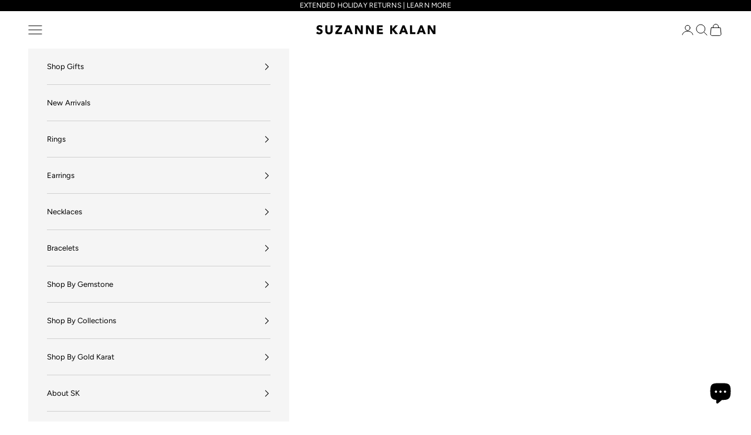

--- FILE ---
content_type: text/html; charset=utf-8
request_url: https://suzannekalan.com/fr-fr/products/block-chain-full-pave-diamond-medium-bracelet
body_size: 38121
content:
<!doctype html>

<html lang="fr" dir="ltr">
  <head>
    <meta charset="utf-8">
    <meta name="viewport" content="width=device-width, initial-scale=1.0, height=device-height, minimum-scale=1.0, maximum-scale=5.0">

    <title>Block-Chain Full Pave Diamond Medium Bracelet | Suzanne Kalan®</title><meta name="description" content="Crafted with 18-karat gold, this block-chain bracelet presents a symphony of four-sided links set with pave white diamonds. The medium, block-chains add a contemporary edge to the timeless design making it perfect for casual or evening wear. Details 18k yellow gold, rose gold or white gold 2.90 carats of pave white dia"><link rel="canonical" href="https://suzannekalan.com/fr-fr/products/block-chain-full-pave-diamond-medium-bracelet"><link rel="shortcut icon" href="//suzannekalan.com/cdn/shop/files/SK_Website_Favicons_2022.jpg?v=1658330995&width=96">
      <link rel="apple-touch-icon" href="//suzannekalan.com/cdn/shop/files/SK_Website_Favicons_2022.jpg?v=1658330995&width=180"><link rel="preconnect" href="https://fonts.shopifycdn.com" crossorigin><link rel="preload" href="//suzannekalan.com/cdn/fonts/figtree/figtree_n4.3c0838aba1701047e60be6a99a1b0a40ce9b8419.woff2" as="font" type="font/woff2" crossorigin><meta property="og:type" content="product">
  <meta property="og:title" content="Block-Chain Full Pave Diamond Medium Bracelet">
  <meta property="product:price:amount" content="20,800">
  <meta property="product:price:currency" content="USD">
  <meta property="product:availability" content="in stock"><meta property="og:image" content="http://suzannekalan.com/cdn/shop/files/GCB127D-YG-1_PLWeb.jpg?v=1712289851&width=2048">
  <meta property="og:image:secure_url" content="https://suzannekalan.com/cdn/shop/files/GCB127D-YG-1_PLWeb.jpg?v=1712289851&width=2048">
  <meta property="og:image:width" content="1638">
  <meta property="og:image:height" content="2048"><meta property="og:description" content="Crafted with 18-karat gold, this block-chain bracelet presents a symphony of four-sided links set with pave white diamonds. The medium, block-chains add a contemporary edge to the timeless design making it perfect for casual or evening wear. Details 18k yellow gold, rose gold or white gold 2.90 carats of pave white dia"><meta property="og:url" content="https://suzannekalan.com/fr-fr/products/block-chain-full-pave-diamond-medium-bracelet">
<meta property="og:site_name" content="SUZANNE KALAN"><meta name="twitter:card" content="summary"><meta name="twitter:title" content="Block-Chain Full Pave Diamond Medium Bracelet">
  <meta name="twitter:description" content="Crafted with 18-karat gold, this block-chain bracelet presents a symphony of four-sided links set with pave white diamonds. The medium, block-chains add a contemporary edge to the timeless design making it perfect for casual or evening wear.
Details
18k yellow gold, rose gold or white gold
2.90 carats of pave white diamonds on 7&quot; bracelet
7&quot; inch bracelet is adjustable at 6.5&quot; inches
3.45 carats of pave white diamonds on 8&quot; bracelet
8&quot; inch bracelet is adjustable at 7.5&quot; inches
2.8mm link thickness
Ref: GCB127D"><meta name="twitter:image" content="https://suzannekalan.com/cdn/shop/files/GCB127D-YG-1_PLWeb.jpg?crop=center&height=1200&v=1712289851&width=1200">
  <meta name="twitter:image:alt" content="Suzanne Kalan Block-Chain Full Pave Diamond Medium Bracelet in 18k yellow gold"><script async crossorigin fetchpriority="high" src="/cdn/shopifycloud/importmap-polyfill/es-modules-shim.2.4.0.js"></script>
<script type="application/ld+json">{"@context":"http:\/\/schema.org\/","@id":"\/fr-fr\/products\/block-chain-full-pave-diamond-medium-bracelet#product","@type":"ProductGroup","brand":{"@type":"Brand","name":"SUZANNE KALAN®"},"category":"Bracelets","description":"Crafted with 18-karat gold, this block-chain bracelet presents a symphony of four-sided links set with pave white diamonds. The medium, block-chains add a contemporary edge to the timeless design making it perfect for casual or evening wear.\nDetails\n18k yellow gold, rose gold or white gold\n2.90 carats of pave white diamonds on 7\" bracelet\n7\" inch bracelet is adjustable at 6.5\" inches\n3.45 carats of pave white diamonds on 8\" bracelet\n8\" inch bracelet is adjustable at 7.5\" inches\n2.8mm link thickness\nRef: GCB127D","hasVariant":[{"@id":"\/fr-fr\/products\/block-chain-full-pave-diamond-medium-bracelet?variant=41876873609267#variant","@type":"Product","image":"https:\/\/suzannekalan.com\/cdn\/shop\/files\/GCB127D-YG-1_PLWeb.jpg?v=1712289851\u0026width=1920","name":"Block-Chain Full Pave Diamond Medium Bracelet - 7 in \/ Yellow Gold","offers":{"@id":"\/fr-fr\/products\/block-chain-full-pave-diamond-medium-bracelet?variant=41876873609267#offer","@type":"Offer","availability":"http:\/\/schema.org\/InStock","price":"20800.00","priceCurrency":"USD","url":"https:\/\/suzannekalan.com\/fr-fr\/products\/block-chain-full-pave-diamond-medium-bracelet?variant=41876873609267"},"sku":"GCB127D-7-YG"},{"@id":"\/fr-fr\/products\/block-chain-full-pave-diamond-medium-bracelet?variant=41876873642035#variant","@type":"Product","image":"https:\/\/suzannekalan.com\/cdn\/shop\/files\/GCB127D-YG-1_PLWeb.jpg?v=1712289851\u0026width=1920","name":"Block-Chain Full Pave Diamond Medium Bracelet - 7 in \/ Rose Gold","offers":{"@id":"\/fr-fr\/products\/block-chain-full-pave-diamond-medium-bracelet?variant=41876873642035#offer","@type":"Offer","availability":"http:\/\/schema.org\/InStock","price":"20800.00","priceCurrency":"USD","url":"https:\/\/suzannekalan.com\/fr-fr\/products\/block-chain-full-pave-diamond-medium-bracelet?variant=41876873642035"},"sku":"GCB127D-7-RG"},{"@id":"\/fr-fr\/products\/block-chain-full-pave-diamond-medium-bracelet?variant=41876873674803#variant","@type":"Product","image":"https:\/\/suzannekalan.com\/cdn\/shop\/files\/GCB127D-WG-1_PLWeb.jpg?v=1712289927\u0026width=1920","name":"Block-Chain Full Pave Diamond Medium Bracelet - 7 in \/ White Gold","offers":{"@id":"\/fr-fr\/products\/block-chain-full-pave-diamond-medium-bracelet?variant=41876873674803#offer","@type":"Offer","availability":"http:\/\/schema.org\/InStock","price":"20800.00","priceCurrency":"USD","url":"https:\/\/suzannekalan.com\/fr-fr\/products\/block-chain-full-pave-diamond-medium-bracelet?variant=41876873674803"},"sku":"GCB127D-7-WG"},{"@id":"\/fr-fr\/products\/block-chain-full-pave-diamond-medium-bracelet?variant=41913276497971#variant","@type":"Product","image":"https:\/\/suzannekalan.com\/cdn\/shop\/files\/GCB127D-YG-1_PLWeb.jpg?v=1712289851\u0026width=1920","name":"Block-Chain Full Pave Diamond Medium Bracelet - 8 in \/ Yellow Gold","offers":{"@id":"\/fr-fr\/products\/block-chain-full-pave-diamond-medium-bracelet?variant=41913276497971#offer","@type":"Offer","availability":"http:\/\/schema.org\/InStock","price":"24000.00","priceCurrency":"USD","url":"https:\/\/suzannekalan.com\/fr-fr\/products\/block-chain-full-pave-diamond-medium-bracelet?variant=41913276497971"},"sku":"GCB127D-8-YG"},{"@id":"\/fr-fr\/products\/block-chain-full-pave-diamond-medium-bracelet?variant=41913276399667#variant","@type":"Product","image":"https:\/\/suzannekalan.com\/cdn\/shop\/files\/GCB127D-YG-1_PLWeb.jpg?v=1712289851\u0026width=1920","name":"Block-Chain Full Pave Diamond Medium Bracelet - 8 in \/ Rose Gold","offers":{"@id":"\/fr-fr\/products\/block-chain-full-pave-diamond-medium-bracelet?variant=41913276399667#offer","@type":"Offer","availability":"http:\/\/schema.org\/InStock","price":"24000.00","priceCurrency":"USD","url":"https:\/\/suzannekalan.com\/fr-fr\/products\/block-chain-full-pave-diamond-medium-bracelet?variant=41913276399667"},"sku":"GCB127D-8-RG"},{"@id":"\/fr-fr\/products\/block-chain-full-pave-diamond-medium-bracelet?variant=41913276334131#variant","@type":"Product","image":"https:\/\/suzannekalan.com\/cdn\/shop\/files\/GCB127D-WG-1_PLWeb.jpg?v=1712289927\u0026width=1920","name":"Block-Chain Full Pave Diamond Medium Bracelet - 8 in \/ White Gold","offers":{"@id":"\/fr-fr\/products\/block-chain-full-pave-diamond-medium-bracelet?variant=41913276334131#offer","@type":"Offer","availability":"http:\/\/schema.org\/InStock","price":"24000.00","priceCurrency":"USD","url":"https:\/\/suzannekalan.com\/fr-fr\/products\/block-chain-full-pave-diamond-medium-bracelet?variant=41913276334131"},"sku":"GCB127D-8-WG"}],"name":"Block-Chain Full Pave Diamond Medium Bracelet","productGroupID":"7105540194355","url":"https:\/\/suzannekalan.com\/fr-fr\/products\/block-chain-full-pave-diamond-medium-bracelet"}</script><script type="application/ld+json">
  {
    "@context": "https://schema.org",
    "@type": "BreadcrumbList",
    "itemListElement": [{
        "@type": "ListItem",
        "position": 1,
        "name": "Accueil",
        "item": "https://suzannekalan.com"
      },{
            "@type": "ListItem",
            "position": 2,
            "name": "Block-Chain Full Pave Diamond Medium Bracelet",
            "item": "https://suzannekalan.com/fr-fr/products/block-chain-full-pave-diamond-medium-bracelet"
          }]
  }
</script><style>/* Typography (heading) */
  
/* Typography (body) */
  @font-face {
  font-family: Figtree;
  font-weight: 400;
  font-style: normal;
  font-display: fallback;
  src: url("//suzannekalan.com/cdn/fonts/figtree/figtree_n4.3c0838aba1701047e60be6a99a1b0a40ce9b8419.woff2") format("woff2"),
       url("//suzannekalan.com/cdn/fonts/figtree/figtree_n4.c0575d1db21fc3821f17fd6617d3dee552312137.woff") format("woff");
}

@font-face {
  font-family: Figtree;
  font-weight: 400;
  font-style: italic;
  font-display: fallback;
  src: url("//suzannekalan.com/cdn/fonts/figtree/figtree_i4.89f7a4275c064845c304a4cf8a4a586060656db2.woff2") format("woff2"),
       url("//suzannekalan.com/cdn/fonts/figtree/figtree_i4.6f955aaaafc55a22ffc1f32ecf3756859a5ad3e2.woff") format("woff");
}

@font-face {
  font-family: Figtree;
  font-weight: 700;
  font-style: normal;
  font-display: fallback;
  src: url("//suzannekalan.com/cdn/fonts/figtree/figtree_n7.2fd9bfe01586148e644724096c9d75e8c7a90e55.woff2") format("woff2"),
       url("//suzannekalan.com/cdn/fonts/figtree/figtree_n7.ea05de92d862f9594794ab281c4c3a67501ef5fc.woff") format("woff");
}

@font-face {
  font-family: Figtree;
  font-weight: 700;
  font-style: italic;
  font-display: fallback;
  src: url("//suzannekalan.com/cdn/fonts/figtree/figtree_i7.06add7096a6f2ab742e09ec7e498115904eda1fe.woff2") format("woff2"),
       url("//suzannekalan.com/cdn/fonts/figtree/figtree_i7.ee584b5fcaccdbb5518c0228158941f8df81b101.woff") format("woff");
}

:root {
    /* Container */
    --container-max-width: 100%;
    --container-xxs-max-width: 27.5rem; /* 440px */
    --container-xs-max-width: 42.5rem; /* 680px */
    --container-sm-max-width: 61.25rem; /* 980px */
    --container-md-max-width: 71.875rem; /* 1150px */
    --container-lg-max-width: 78.75rem; /* 1260px */
    --container-xl-max-width: 85rem; /* 1360px */
    --container-gutter: 1.25rem;

    --section-vertical-spacing: 2rem;
    --section-vertical-spacing-tight:2rem;

    --section-stack-gap:1.5rem;
    --section-stack-gap-tight:1.5rem;

    /* Form settings */
    --form-gap: 1.25rem; /* Gap between fieldset and submit button */
    --fieldset-gap: 1rem; /* Gap between each form input within a fieldset */
    --form-control-gap: 0.625rem; /* Gap between input and label (ignored for floating label) */
    --checkbox-control-gap: 0.75rem; /* Horizontal gap between checkbox and its associated label */
    --input-padding-block: 0.65rem; /* Vertical padding for input, textarea and native select */
    --input-padding-inline: 0.8rem; /* Horizontal padding for input, textarea and native select */
    --checkbox-size: 0.875rem; /* Size (width and height) for checkbox */

    /* Other sizes */
    --sticky-area-height: calc(var(--announcement-bar-is-sticky, 0) * var(--announcement-bar-height, 0px) + var(--header-is-sticky, 0) * var(--header-is-visible, 1) * var(--header-height, 0px));

    /* RTL support */
    --transform-logical-flip: 1;
    --transform-origin-start: left;
    --transform-origin-end: right;

    /**
     * ---------------------------------------------------------------------
     * TYPOGRAPHY
     * ---------------------------------------------------------------------
     */

    /* Font properties */
    --heading-font-family: "New York", Iowan Old Style, Apple Garamond, Baskerville, Times New Roman, Droid Serif, Times, Source Serif Pro, serif, Apple Color Emoji, Segoe UI Emoji, Segoe UI Symbol;
    --heading-font-weight: 400;
    --heading-font-style: normal;
    --heading-text-transform: normal;
    --heading-letter-spacing: 0.03em;
    --text-font-family: Figtree, sans-serif;
    --text-font-weight: 400;
    --text-font-style: normal;
    --text-letter-spacing: 0.01em;
    --button-font: var(--heading-font-style) var(--heading-font-weight) var(--text-sm) / 1.65 var(--heading-font-family);
    --button-text-transform: uppercase;
    --button-letter-spacing: 0.15em;

    /* Font sizes */--text-heading-size-factor: 1.2;
    --text-h1: max(0.6875rem, clamp(1.375rem, 1.146341463414634rem + 0.975609756097561vw, 2rem) * var(--text-heading-size-factor));
    --text-h2: max(0.6875rem, clamp(1.25rem, 1.0670731707317074rem + 0.7804878048780488vw, 1.75rem) * var(--text-heading-size-factor));
    --text-h3: max(0.6875rem, clamp(1.125rem, 1.0335365853658536rem + 0.3902439024390244vw, 1.375rem) * var(--text-heading-size-factor));
    --text-h4: max(0.6875rem, clamp(1rem, 0.9542682926829268rem + 0.1951219512195122vw, 1.125rem) * var(--text-heading-size-factor));
    --text-h5: calc(0.875rem * var(--text-heading-size-factor));
    --text-h6: calc(0.75rem * var(--text-heading-size-factor));

    --text-xs: 0.6875rem;
    --text-sm: 0.75rem;
    --text-base: 0.75rem;
    --text-lg: 0.875rem;
    --text-xl: 1.0625rem;

    /* Rounded variables (used for border radius) */
    --rounded-full: 9999px;
    --button-border-radius: 0.0rem;
    --input-border-radius: 0.0rem;

    /* Box shadow */
    --shadow-sm: 0 2px 8px rgb(0 0 0 / 0.05);
    --shadow: 0 5px 15px rgb(0 0 0 / 0.05);
    --shadow-md: 0 5px 30px rgb(0 0 0 / 0.05);
    --shadow-block: px px px rgb(var(--text-primary) / 0.0);

    /**
     * ---------------------------------------------------------------------
     * OTHER
     * ---------------------------------------------------------------------
     */

    --checkmark-svg-url: url(//suzannekalan.com/cdn/shop/t/251/assets/checkmark.svg?v=77552481021870063511764022804);
    --cursor-zoom-in-svg-url: url(//suzannekalan.com/cdn/shop/t/251/assets/cursor-zoom-in.svg?v=179346033183326186621764022804);
  }

  [dir="rtl"]:root {
    /* RTL support */
    --transform-logical-flip: -1;
    --transform-origin-start: right;
    --transform-origin-end: left;
  }

  @media screen and (min-width: 700px) {
    :root {
      /* Typography (font size) */
      --text-xs: 0.6875rem;
      --text-sm: 0.75rem;
      --text-base: 0.8125rem;
      --text-lg: 0.9375rem;
      --text-xl: 1.1875rem;

      /* Spacing settings */
      --container-gutter: 2rem;
    }
  }

  @media screen and (min-width: 1000px) {
    :root {
      /* Spacing settings */
      --container-gutter: 3rem;

      --section-vertical-spacing: 3rem;
      --section-vertical-spacing-tight: 3rem;

      --section-stack-gap:2.25rem;
      --section-stack-gap-tight:2.25rem;
    }
  }:root {/* Overlay used for modal */
    --page-overlay: 0 0 0 / 0.4;

    /* We use the first scheme background as default */
    --page-background: ;

    /* Product colors */
    --on-sale-text: 178 31 30;
    --on-sale-badge-background: 178 31 30;
    --on-sale-badge-text: 255 255 255;
    --sold-out-badge-background: 239 239 239;
    --sold-out-badge-text: 0 0 0 / 0.65;
    --custom-badge-background: 28 28 28;
    --custom-badge-text: 255 255 255;
    --star-color: 227 44 43;

    /* Status colors */
    --success-background: 212 227 203;
    --success-text: 48 122 7;
    --warning-background: 253 241 224;
    --warning-text: 237 138 0;
    --error-background: 243 204 204;
    --error-text: 203 43 43;
  }.color-scheme--scheme-1 {
      /* Color settings */--accent: 0 0 0;
      --text-color: 0 0 0;
      --background: 245 245 245 / 1.0;
      --background-without-opacity: 245 245 245;
      --background-gradient: ;--border-color: 208 208 208;/* Button colors */
      --button-background: 0 0 0;
      --button-text-color: 255 255 255;

      /* Circled buttons */
      --circle-button-background: 255 255 255;
      --circle-button-text-color: 28 28 28;
    }.shopify-section:has(.section-spacing.color-scheme--bg-c238bd49806a0806a75efee5b84a9b53) + .shopify-section:has(.section-spacing.color-scheme--bg-c238bd49806a0806a75efee5b84a9b53:not(.bordered-section)) .section-spacing {
      padding-block-start: 0;
    }.color-scheme--scheme-2 {
      /* Color settings */--accent: 0 0 0;
      --text-color: 0 0 0;
      --background: 255 255 255 / 1.0;
      --background-without-opacity: 255 255 255;
      --background-gradient: ;--border-color: 217 217 217;/* Button colors */
      --button-background: 0 0 0;
      --button-text-color: 255 255 255;

      /* Circled buttons */
      --circle-button-background: 255 255 255;
      --circle-button-text-color: 0 0 0;
    }.shopify-section:has(.section-spacing.color-scheme--bg-54922f2e920ba8346f6dc0fba343d673) + .shopify-section:has(.section-spacing.color-scheme--bg-54922f2e920ba8346f6dc0fba343d673:not(.bordered-section)) .section-spacing {
      padding-block-start: 0;
    }.color-scheme--scheme-3 {
      /* Color settings */--accent: 255 255 255;
      --text-color: 255 255 255;
      --background: 0 0 0 / 1.0;
      --background-without-opacity: 0 0 0;
      --background-gradient: ;--border-color: 38 38 38;/* Button colors */
      --button-background: 255 255 255;
      --button-text-color: 0 0 0;

      /* Circled buttons */
      --circle-button-background: 255 255 255;
      --circle-button-text-color: 255 255 255;
    }.shopify-section:has(.section-spacing.color-scheme--bg-77e774e6cc4d94d6a32f6256f02d9552) + .shopify-section:has(.section-spacing.color-scheme--bg-77e774e6cc4d94d6a32f6256f02d9552:not(.bordered-section)) .section-spacing {
      padding-block-start: 0;
    }.color-scheme--scheme-4 {
      /* Color settings */--accent: 255 255 255;
      --text-color: 0 0 0;
      --background: 0 0 0 / 0.0;
      --background-without-opacity: 0 0 0;
      --background-gradient: ;--border-color: 0 0 0;/* Button colors */
      --button-background: 255 255 255;
      --button-text-color: 0 0 0;

      /* Circled buttons */
      --circle-button-background: 255 255 255;
      --circle-button-text-color: 0 0 0;
    }.shopify-section:has(.section-spacing.color-scheme--bg-3671eee015764974ee0aef1536023e0f) + .shopify-section:has(.section-spacing.color-scheme--bg-3671eee015764974ee0aef1536023e0f:not(.bordered-section)) .section-spacing {
      padding-block-start: 0;
    }.color-scheme--scheme-f5978779-7c38-44c5-86a9-e693f52e267e {
      /* Color settings */--accent: 0 0 0;
      --text-color: 0 0 0;
      --background: 38 38 38 / 1.0;
      --background-without-opacity: 38 38 38;
      --background-gradient: ;--border-color: 32 32 32;/* Button colors */
      --button-background: 0 0 0;
      --button-text-color: 0 0 0;

      /* Circled buttons */
      --circle-button-background: 0 0 0;
      --circle-button-text-color: 255 255 255;
    }.shopify-section:has(.section-spacing.color-scheme--bg-9f6f017c3bb817a7dbb32680d2fc5e47) + .shopify-section:has(.section-spacing.color-scheme--bg-9f6f017c3bb817a7dbb32680d2fc5e47:not(.bordered-section)) .section-spacing {
      padding-block-start: 0;
    }.color-scheme--dialog {
      /* Color settings */--accent: 0 0 0;
      --text-color: 0 0 0;
      --background: 255 255 255 / 1.0;
      --background-without-opacity: 255 255 255;
      --background-gradient: ;--border-color: 217 217 217;/* Button colors */
      --button-background: 0 0 0;
      --button-text-color: 255 255 255;

      /* Circled buttons */
      --circle-button-background: 255 255 255;
      --circle-button-text-color: 0 0 0;
    }
</style><script>
  // This allows to expose several variables to the global scope, to be used in scripts
  window.themeVariables = {
    settings: {
      showPageTransition: null,
      pageType: "product",
      moneyFormat: "${{amount_no_decimals}}",
      moneyWithCurrencyFormat: "${{amount_no_decimals}} USD",
      currencyCodeEnabled: false,
      cartType: "drawer",
      staggerMenuApparition: false
    },

    strings: {
      addedToCart: "Produit ajouté au panier !",
      closeGallery: "Fermer la galerie",
      zoomGallery: "Zoomer sur l\u0026#39;image",
      errorGallery: "L\u0026#39;image ne peut pas etre chargée",
      shippingEstimatorNoResults: "Nous ne livrons pas à votre adresse.",
      shippingEstimatorOneResult: "Il y a un résultat pour votre adresse :",
      shippingEstimatorMultipleResults: "Il y a plusieurs résultats pour votre adresse :",
      shippingEstimatorError: "Impossible d\u0026#39;estimer les frais de livraison :",
      next: "Suivant",
      previous: "Précédent"
    },

    mediaQueries: {
      'sm': 'screen and (min-width: 700px)',
      'md': 'screen and (min-width: 1000px)',
      'lg': 'screen and (min-width: 1150px)',
      'xl': 'screen and (min-width: 1400px)',
      '2xl': 'screen and (min-width: 1600px)',
      'sm-max': 'screen and (max-width: 699px)',
      'md-max': 'screen and (max-width: 999px)',
      'lg-max': 'screen and (max-width: 1149px)',
      'xl-max': 'screen and (max-width: 1399px)',
      '2xl-max': 'screen and (max-width: 1599px)',
      'motion-safe': '(prefers-reduced-motion: no-preference)',
      'motion-reduce': '(prefers-reduced-motion: reduce)',
      'supports-hover': 'screen and (pointer: fine)',
      'supports-touch': 'screen and (hover: none)'
    }
  };</script><script type="importmap">{
        "imports": {
          "vendor": "//suzannekalan.com/cdn/shop/t/251/assets/vendor.min.js?v=118757129943152772801764022780",
          "theme": "//suzannekalan.com/cdn/shop/t/251/assets/theme.js?v=101968322525841978421764022780",
          "photoswipe": "//suzannekalan.com/cdn/shop/t/251/assets/photoswipe.min.js?v=13374349288281597431764022779"
        }
      }
    </script>

    <script type="module" src="//suzannekalan.com/cdn/shop/t/251/assets/vendor.min.js?v=118757129943152772801764022780"></script>
    <script type="module" src="//suzannekalan.com/cdn/shop/t/251/assets/theme.js?v=101968322525841978421764022780"></script>

    <script>window.performance && window.performance.mark && window.performance.mark('shopify.content_for_header.start');</script><meta name="google-site-verification" content="QcDBDfDfNDU6KOgx8lpseD1daBMwqB6LNOppG4qbuG0">
<meta name="facebook-domain-verification" content="r02dgdit4wnv2dgf2g0j2m5dp0luyo">
<meta name="facebook-domain-verification" content="2td596fyc77m0igmygrqjv9fgx1y40">
<meta id="shopify-digital-wallet" name="shopify-digital-wallet" content="/12702353/digital_wallets/dialog">
<meta name="shopify-checkout-api-token" content="3908bebaab340eb9c9f28d8cf2c68cd1">
<meta id="in-context-paypal-metadata" data-shop-id="12702353" data-venmo-supported="true" data-environment="production" data-locale="fr_FR" data-paypal-v4="true" data-currency="USD">
<link rel="alternate" hreflang="x-default" href="https://suzannekalan.com/products/block-chain-full-pave-diamond-medium-bracelet">
<link rel="alternate" hreflang="fr-FR" href="https://suzannekalan.com/fr-fr/products/block-chain-full-pave-diamond-medium-bracelet">
<link rel="alternate" hreflang="it-FR" href="https://suzannekalan.com/it-fr/products/block-chain-full-pave-diamond-medium-bracelet">
<link rel="alternate" hreflang="en-FR" href="https://suzannekalan.com/en-fr/products/block-chain-full-pave-diamond-medium-bracelet">
<link rel="alternate" hreflang="en-AE" href="https://suzannekalan.com/en-ae/products/block-chain-full-pave-diamond-medium-bracelet">
<link rel="alternate" hreflang="fr-AE" href="https://suzannekalan.com/fr-ae/products/block-chain-full-pave-diamond-medium-bracelet">
<link rel="alternate" hreflang="it-AE" href="https://suzannekalan.com/it-ae/products/block-chain-full-pave-diamond-medium-bracelet">
<link rel="alternate" hreflang="it-IT" href="https://suzannekalan.com/it-it/products/block-chain-full-pave-diamond-medium-bracelet">
<link rel="alternate" hreflang="fr-IT" href="https://suzannekalan.com/fr-it/products/block-chain-full-pave-diamond-medium-bracelet">
<link rel="alternate" hreflang="en-IT" href="https://suzannekalan.com/en-it/products/block-chain-full-pave-diamond-medium-bracelet">
<link rel="alternate" hreflang="en-US" href="https://suzannekalan.com/products/block-chain-full-pave-diamond-medium-bracelet">
<link rel="alternate" type="application/json+oembed" href="https://suzannekalan.com/fr-fr/products/block-chain-full-pave-diamond-medium-bracelet.oembed">
<script async="async" src="/checkouts/internal/preloads.js?locale=fr-FR"></script>
<script id="shopify-features" type="application/json">{"accessToken":"3908bebaab340eb9c9f28d8cf2c68cd1","betas":["rich-media-storefront-analytics"],"domain":"suzannekalan.com","predictiveSearch":true,"shopId":12702353,"locale":"fr"}</script>
<script>var Shopify = Shopify || {};
Shopify.shop = "suzannekalan.myshopify.com";
Shopify.locale = "fr";
Shopify.currency = {"active":"USD","rate":"1.0"};
Shopify.country = "FR";
Shopify.theme = {"name":"Updated New Theme | V1 - 10.10.1 |","id":139853561907,"schema_name":"Prestige","schema_version":"10.10.1","theme_store_id":855,"role":"main"};
Shopify.theme.handle = "null";
Shopify.theme.style = {"id":null,"handle":null};
Shopify.cdnHost = "suzannekalan.com/cdn";
Shopify.routes = Shopify.routes || {};
Shopify.routes.root = "/fr-fr/";</script>
<script type="module">!function(o){(o.Shopify=o.Shopify||{}).modules=!0}(window);</script>
<script>!function(o){function n(){var o=[];function n(){o.push(Array.prototype.slice.apply(arguments))}return n.q=o,n}var t=o.Shopify=o.Shopify||{};t.loadFeatures=n(),t.autoloadFeatures=n()}(window);</script>
<script id="shop-js-analytics" type="application/json">{"pageType":"product"}</script>
<script defer="defer" async type="module" src="//suzannekalan.com/cdn/shopifycloud/shop-js/modules/v2/client.init-shop-cart-sync_XvpUV7qp.fr.esm.js"></script>
<script defer="defer" async type="module" src="//suzannekalan.com/cdn/shopifycloud/shop-js/modules/v2/chunk.common_C2xzKNNs.esm.js"></script>
<script type="module">
  await import("//suzannekalan.com/cdn/shopifycloud/shop-js/modules/v2/client.init-shop-cart-sync_XvpUV7qp.fr.esm.js");
await import("//suzannekalan.com/cdn/shopifycloud/shop-js/modules/v2/chunk.common_C2xzKNNs.esm.js");

  window.Shopify.SignInWithShop?.initShopCartSync?.({"fedCMEnabled":true,"windoidEnabled":true});

</script>
<script>(function() {
  var isLoaded = false;
  function asyncLoad() {
    if (isLoaded) return;
    isLoaded = true;
    var urls = ["https:\/\/cdn-scripts.signifyd.com\/shopify\/script-tag.js?shop=suzannekalan.myshopify.com","https:\/\/design-packs.herokuapp.com\/design_packs_file.js?shop=suzannekalan.myshopify.com"];
    for (var i = 0; i < urls.length; i++) {
      var s = document.createElement('script');
      s.type = 'text/javascript';
      s.async = true;
      s.src = urls[i];
      var x = document.getElementsByTagName('script')[0];
      x.parentNode.insertBefore(s, x);
    }
  };
  if(window.attachEvent) {
    window.attachEvent('onload', asyncLoad);
  } else {
    window.addEventListener('load', asyncLoad, false);
  }
})();</script>
<script id="__st">var __st={"a":12702353,"offset":-28800,"reqid":"ee8f9cde-6ba9-4865-aa28-d706a498cf95-1768610707","pageurl":"suzannekalan.com\/fr-fr\/products\/block-chain-full-pave-diamond-medium-bracelet","u":"1cf2fe1d5954","p":"product","rtyp":"product","rid":7105540194355};</script>
<script>window.ShopifyPaypalV4VisibilityTracking = true;</script>
<script id="captcha-bootstrap">!function(){'use strict';const t='contact',e='account',n='new_comment',o=[[t,t],['blogs',n],['comments',n],[t,'customer']],c=[[e,'customer_login'],[e,'guest_login'],[e,'recover_customer_password'],[e,'create_customer']],r=t=>t.map((([t,e])=>`form[action*='/${t}']:not([data-nocaptcha='true']) input[name='form_type'][value='${e}']`)).join(','),a=t=>()=>t?[...document.querySelectorAll(t)].map((t=>t.form)):[];function s(){const t=[...o],e=r(t);return a(e)}const i='password',u='form_key',d=['recaptcha-v3-token','g-recaptcha-response','h-captcha-response',i],f=()=>{try{return window.sessionStorage}catch{return}},m='__shopify_v',_=t=>t.elements[u];function p(t,e,n=!1){try{const o=window.sessionStorage,c=JSON.parse(o.getItem(e)),{data:r}=function(t){const{data:e,action:n}=t;return t[m]||n?{data:e,action:n}:{data:t,action:n}}(c);for(const[e,n]of Object.entries(r))t.elements[e]&&(t.elements[e].value=n);n&&o.removeItem(e)}catch(o){console.error('form repopulation failed',{error:o})}}const l='form_type',E='cptcha';function T(t){t.dataset[E]=!0}const w=window,h=w.document,L='Shopify',v='ce_forms',y='captcha';let A=!1;((t,e)=>{const n=(g='f06e6c50-85a8-45c8-87d0-21a2b65856fe',I='https://cdn.shopify.com/shopifycloud/storefront-forms-hcaptcha/ce_storefront_forms_captcha_hcaptcha.v1.5.2.iife.js',D={infoText:'Protégé par hCaptcha',privacyText:'Confidentialité',termsText:'Conditions'},(t,e,n)=>{const o=w[L][v],c=o.bindForm;if(c)return c(t,g,e,D).then(n);var r;o.q.push([[t,g,e,D],n]),r=I,A||(h.body.append(Object.assign(h.createElement('script'),{id:'captcha-provider',async:!0,src:r})),A=!0)});var g,I,D;w[L]=w[L]||{},w[L][v]=w[L][v]||{},w[L][v].q=[],w[L][y]=w[L][y]||{},w[L][y].protect=function(t,e){n(t,void 0,e),T(t)},Object.freeze(w[L][y]),function(t,e,n,w,h,L){const[v,y,A,g]=function(t,e,n){const i=e?o:[],u=t?c:[],d=[...i,...u],f=r(d),m=r(i),_=r(d.filter((([t,e])=>n.includes(e))));return[a(f),a(m),a(_),s()]}(w,h,L),I=t=>{const e=t.target;return e instanceof HTMLFormElement?e:e&&e.form},D=t=>v().includes(t);t.addEventListener('submit',(t=>{const e=I(t);if(!e)return;const n=D(e)&&!e.dataset.hcaptchaBound&&!e.dataset.recaptchaBound,o=_(e),c=g().includes(e)&&(!o||!o.value);(n||c)&&t.preventDefault(),c&&!n&&(function(t){try{if(!f())return;!function(t){const e=f();if(!e)return;const n=_(t);if(!n)return;const o=n.value;o&&e.removeItem(o)}(t);const e=Array.from(Array(32),(()=>Math.random().toString(36)[2])).join('');!function(t,e){_(t)||t.append(Object.assign(document.createElement('input'),{type:'hidden',name:u})),t.elements[u].value=e}(t,e),function(t,e){const n=f();if(!n)return;const o=[...t.querySelectorAll(`input[type='${i}']`)].map((({name:t})=>t)),c=[...d,...o],r={};for(const[a,s]of new FormData(t).entries())c.includes(a)||(r[a]=s);n.setItem(e,JSON.stringify({[m]:1,action:t.action,data:r}))}(t,e)}catch(e){console.error('failed to persist form',e)}}(e),e.submit())}));const S=(t,e)=>{t&&!t.dataset[E]&&(n(t,e.some((e=>e===t))),T(t))};for(const o of['focusin','change'])t.addEventListener(o,(t=>{const e=I(t);D(e)&&S(e,y())}));const B=e.get('form_key'),M=e.get(l),P=B&&M;t.addEventListener('DOMContentLoaded',(()=>{const t=y();if(P)for(const e of t)e.elements[l].value===M&&p(e,B);[...new Set([...A(),...v().filter((t=>'true'===t.dataset.shopifyCaptcha))])].forEach((e=>S(e,t)))}))}(h,new URLSearchParams(w.location.search),n,t,e,['guest_login'])})(!0,!0)}();</script>
<script integrity="sha256-4kQ18oKyAcykRKYeNunJcIwy7WH5gtpwJnB7kiuLZ1E=" data-source-attribution="shopify.loadfeatures" defer="defer" src="//suzannekalan.com/cdn/shopifycloud/storefront/assets/storefront/load_feature-a0a9edcb.js" crossorigin="anonymous"></script>
<script data-source-attribution="shopify.dynamic_checkout.dynamic.init">var Shopify=Shopify||{};Shopify.PaymentButton=Shopify.PaymentButton||{isStorefrontPortableWallets:!0,init:function(){window.Shopify.PaymentButton.init=function(){};var t=document.createElement("script");t.src="https://suzannekalan.com/cdn/shopifycloud/portable-wallets/latest/portable-wallets.fr.js",t.type="module",document.head.appendChild(t)}};
</script>
<script data-source-attribution="shopify.dynamic_checkout.buyer_consent">
  function portableWalletsHideBuyerConsent(e){var t=document.getElementById("shopify-buyer-consent"),n=document.getElementById("shopify-subscription-policy-button");t&&n&&(t.classList.add("hidden"),t.setAttribute("aria-hidden","true"),n.removeEventListener("click",e))}function portableWalletsShowBuyerConsent(e){var t=document.getElementById("shopify-buyer-consent"),n=document.getElementById("shopify-subscription-policy-button");t&&n&&(t.classList.remove("hidden"),t.removeAttribute("aria-hidden"),n.addEventListener("click",e))}window.Shopify?.PaymentButton&&(window.Shopify.PaymentButton.hideBuyerConsent=portableWalletsHideBuyerConsent,window.Shopify.PaymentButton.showBuyerConsent=portableWalletsShowBuyerConsent);
</script>
<script data-source-attribution="shopify.dynamic_checkout.cart.bootstrap">document.addEventListener("DOMContentLoaded",(function(){function t(){return document.querySelector("shopify-accelerated-checkout-cart, shopify-accelerated-checkout")}if(t())Shopify.PaymentButton.init();else{new MutationObserver((function(e,n){t()&&(Shopify.PaymentButton.init(),n.disconnect())})).observe(document.body,{childList:!0,subtree:!0})}}));
</script>
<script id='scb4127' type='text/javascript' async='' src='https://suzannekalan.com/cdn/shopifycloud/privacy-banner/storefront-banner.js'></script><link id="shopify-accelerated-checkout-styles" rel="stylesheet" media="screen" href="https://suzannekalan.com/cdn/shopifycloud/portable-wallets/latest/accelerated-checkout-backwards-compat.css" crossorigin="anonymous">
<style id="shopify-accelerated-checkout-cart">
        #shopify-buyer-consent {
  margin-top: 1em;
  display: inline-block;
  width: 100%;
}

#shopify-buyer-consent.hidden {
  display: none;
}

#shopify-subscription-policy-button {
  background: none;
  border: none;
  padding: 0;
  text-decoration: underline;
  font-size: inherit;
  cursor: pointer;
}

#shopify-subscription-policy-button::before {
  box-shadow: none;
}

      </style>

<script>window.performance && window.performance.mark && window.performance.mark('shopify.content_for_header.end');</script>
<link href="//suzannekalan.com/cdn/shop/t/251/assets/theme.css?v=153002433258678615821764022779" rel="stylesheet" type="text/css" media="all" /><link rel="preload" href="//suzannekalan.com/cdn/shop/t/251/assets/design-pack-styles.css?v=173712910775263944171764022778" as="style">
      <link href="//suzannekalan.com/cdn/shop/t/251/assets/design-pack-styles.css?v=173712910775263944171764022778" rel="stylesheet" type="text/css" media="all" /> 
      <!-- BEGIN app block: shopify://apps/klaviyo-email-marketing-sms/blocks/klaviyo-onsite-embed/2632fe16-c075-4321-a88b-50b567f42507 -->












  <script async src="https://static.klaviyo.com/onsite/js/RXkCdh/klaviyo.js?company_id=RXkCdh"></script>
  <script>!function(){if(!window.klaviyo){window._klOnsite=window._klOnsite||[];try{window.klaviyo=new Proxy({},{get:function(n,i){return"push"===i?function(){var n;(n=window._klOnsite).push.apply(n,arguments)}:function(){for(var n=arguments.length,o=new Array(n),w=0;w<n;w++)o[w]=arguments[w];var t="function"==typeof o[o.length-1]?o.pop():void 0,e=new Promise((function(n){window._klOnsite.push([i].concat(o,[function(i){t&&t(i),n(i)}]))}));return e}}})}catch(n){window.klaviyo=window.klaviyo||[],window.klaviyo.push=function(){var n;(n=window._klOnsite).push.apply(n,arguments)}}}}();</script>

  
    <script id="viewed_product">
      if (item == null) {
        var _learnq = _learnq || [];

        var MetafieldReviews = null
        var MetafieldYotpoRating = null
        var MetafieldYotpoCount = null
        var MetafieldLooxRating = null
        var MetafieldLooxCount = null
        var okendoProduct = null
        var okendoProductReviewCount = null
        var okendoProductReviewAverageValue = null
        try {
          // The following fields are used for Customer Hub recently viewed in order to add reviews.
          // This information is not part of __kla_viewed. Instead, it is part of __kla_viewed_reviewed_items
          MetafieldReviews = {};
          MetafieldYotpoRating = null
          MetafieldYotpoCount = null
          MetafieldLooxRating = null
          MetafieldLooxCount = null

          okendoProduct = null
          // If the okendo metafield is not legacy, it will error, which then requires the new json formatted data
          if (okendoProduct && 'error' in okendoProduct) {
            okendoProduct = null
          }
          okendoProductReviewCount = okendoProduct ? okendoProduct.reviewCount : null
          okendoProductReviewAverageValue = okendoProduct ? okendoProduct.reviewAverageValue : null
        } catch (error) {
          console.error('Error in Klaviyo onsite reviews tracking:', error);
        }

        var item = {
          Name: "Block-Chain Full Pave Diamond Medium Bracelet",
          ProductID: 7105540194355,
          Categories: ["All Products","Bijouterie fine","Block-Chain Collection","Bracelets","Bracelets 18k","Bracelets en chaîne","Collection 18k","Diamond Bracelets","Gifts For Her","Gifts for Him","Nouveaux bracelets","Nouveaux modèles","Ready to Ship","Seulement des diamants","Stacked \u0026 Stunning"],
          ImageURL: "https://suzannekalan.com/cdn/shop/files/GCB127D-YG-1_PLWeb_grande.jpg?v=1712289851",
          URL: "https://suzannekalan.com/fr-fr/products/block-chain-full-pave-diamond-medium-bracelet",
          Brand: "SUZANNE KALAN®",
          Price: "$20,800",
          Value: "20,800",
          CompareAtPrice: "$0"
        };
        _learnq.push(['track', 'Viewed Product', item]);
        _learnq.push(['trackViewedItem', {
          Title: item.Name,
          ItemId: item.ProductID,
          Categories: item.Categories,
          ImageUrl: item.ImageURL,
          Url: item.URL,
          Metadata: {
            Brand: item.Brand,
            Price: item.Price,
            Value: item.Value,
            CompareAtPrice: item.CompareAtPrice
          },
          metafields:{
            reviews: MetafieldReviews,
            yotpo:{
              rating: MetafieldYotpoRating,
              count: MetafieldYotpoCount,
            },
            loox:{
              rating: MetafieldLooxRating,
              count: MetafieldLooxCount,
            },
            okendo: {
              rating: okendoProductReviewAverageValue,
              count: okendoProductReviewCount,
            }
          }
        }]);
      }
    </script>
  




  <script>
    window.klaviyoReviewsProductDesignMode = false
  </script>







<!-- END app block --><!-- BEGIN app block: shopify://apps/gift-box/blocks/head/f53ea332-e066-453a-9116-800349284dfb --><script>
const isProductPage = window.location.pathname.includes("/products/");

// Allow redirect only on product pages.
if (isProductPage) {
  const GHOST_PRODUCT_TYPE = "giftbox_ghost_product";
  // Use product handle to check the type of the product.
  const product_type = "Chain Bracelets";
  if (product_type == GHOST_PRODUCT_TYPE) {
    // Redirect to the GP parent URL stored in the GP's metafields.
    const parent_product_url = '';
    if (parent_product_url === null || parent_product_url === '') {
      window.location.replace("/");
    } else {
      window.location.replace(parent_product_url);
    }
  }
}
</script>

<script
  src="https://giftbox.ds-cdn.com/static/main.js?shop=suzannekalan.myshopify.com"

  async

></script>


<!-- END app block --><!-- BEGIN app block: shopify://apps/froonze-loyalty-wishlist/blocks/customer_account_page/3c495b68-652c-468d-a0ef-5bad6935d104 --><!-- BEGIN app snippet: main_color_variables -->





<style>
  :root {
    --frcp-primaryColor:  #5873F9;
    --frcp-btnTextColor: #ffffff;
    --frcp-backgroundColor: #ffffff;
    --frcp-textColor: #202202;
    --frcp-hoverOpacity:  0.7;
  }
</style>
<!-- END app snippet -->

<script>
  window.frcp ||= {}
  frcp.customerPage ||= {}
  frcp.customerPage.enabled = true
  frcp.customerPage.path = "\/fr-fr\/products\/block-chain-full-pave-diamond-medium-bracelet"
  frcp.customerPage.accountPage = null
  frcp.customerId = null
</script>




  
    <!-- BEGIN app snippet: shop_data_script --><script id='frcp_shop_data_script'>
  window.frcp = window.frcp || {}
  window.frcp.customerPage = window.frcp.customerPage || {}
  window.frcp.plugins = window.frcp.plugins || Object({"social_logins":"basic","wishlist":"premium","order_actions":null,"custom_forms":"basic","loyalty":null,"customer_account":"grandfathered","reorder_btn":false,"custom_pages":true,"cp_integrations":"basic","recently_viewed":true})
</script>
<!-- END app snippet -->
    <!-- BEGIN app snippet: assets_loader --><script id="recently_viewed">
  (function() {
    const _loadAsset = function(tag, params, id) {
      const asset = document.createElement(tag)
      for (const key in params) asset[key] = params[key]
      if (id) asset.id = `frcp_${id.split('-')[0]}_main_js`
      document.head.append(asset)
    }
    if (document.readyState !== 'loading') {
      _loadAsset('script', { src: 'https://cdn.shopify.com/extensions/019bba91-c314-770d-85a1-b154f49c8504/customer-portal-261/assets/recently_viewed-Cv02ChBo.js', type: 'module', defer: true }, 'recently_viewed-Cv02ChBo.js')
    } else {
      document.addEventListener('DOMContentLoaded', () => {
        _loadAsset('script', { src: 'https://cdn.shopify.com/extensions/019bba91-c314-770d-85a1-b154f49c8504/customer-portal-261/assets/recently_viewed-Cv02ChBo.js', type: 'module', defer: true }, 'recently_viewed-Cv02ChBo.js')
      })
    }

    
  })()
</script>
<!-- END app snippet -->
  



<!-- END app block --><!-- BEGIN app block: shopify://apps/eg-auto-add-to-cart/blocks/app-embed/0f7d4f74-1e89-4820-aec4-6564d7e535d2 -->










  
    <script
      async
      type="text/javascript"
      src="https://cdn.506.io/eg/script.js?shop=suzannekalan.myshopify.com&v=7"
    ></script>
  



  <meta id="easygift-shop" itemid="c2hvcF8kXzE3Njg2MTA3MDc=" content="{&quot;isInstalled&quot;:true,&quot;installedOn&quot;:&quot;2025-04-30T20:48:53.674Z&quot;,&quot;appVersion&quot;:&quot;3.0&quot;,&quot;subscriptionName&quot;:&quot;Unlimited&quot;,&quot;cartAnalytics&quot;:true,&quot;freeTrialEndsOn&quot;:null,&quot;settings&quot;:{&quot;reminderBannerStyle&quot;:{&quot;position&quot;:{&quot;horizontal&quot;:&quot;center&quot;,&quot;vertical&quot;:&quot;bottom&quot;},&quot;primaryColor&quot;:&quot;#000000&quot;,&quot;cssStyles&quot;:&quot;&quot;,&quot;headerText&quot;:&quot;Gifted with Gratitude&quot;,&quot;subHeaderText&quot;:&quot;Enjoy your complimentary jewelry tray&quot;,&quot;showImage&quot;:false,&quot;imageUrl&quot;:&quot;https:\/\/cdn.506.io\/eg\/eg_notification_default_512x512.png&quot;,&quot;displayAfter&quot;:5,&quot;closingMode&quot;:&quot;doNotAutoClose&quot;,&quot;selfcloseAfter&quot;:5,&quot;reshowBannerAfter&quot;:&quot;everyNewSession&quot;},&quot;addedItemIdentifier&quot;:&quot;_Gifted&quot;,&quot;ignoreOtherAppLineItems&quot;:null,&quot;customVariantsInfoLifetimeMins&quot;:1440,&quot;redirectPath&quot;:null,&quot;ignoreNonStandardCartRequests&quot;:false,&quot;bannerStyle&quot;:{&quot;position&quot;:{&quot;horizontal&quot;:&quot;center&quot;,&quot;vertical&quot;:&quot;bottom&quot;},&quot;primaryColor&quot;:&quot;#000000&quot;,&quot;cssStyles&quot;:&quot;&quot;},&quot;themePresetId&quot;:&quot;2&quot;,&quot;notificationStyle&quot;:{&quot;position&quot;:{&quot;horizontal&quot;:&quot;center&quot;,&quot;vertical&quot;:&quot;bottom&quot;},&quot;primaryColor&quot;:&quot;#1B1E2F&quot;,&quot;duration&quot;:&quot;6.0&quot;,&quot;cssStyles&quot;:&quot;#aca-notifications-wrapper {\n  display: block;\n  left: 50%;\n  -webkit-transform: translate(-50%,0);\n  -moz-transform: translate(-50%,0);\n  -ms-transform: translate(-50%,0);\n  -o-transform: translate(-50%,0);\n  transform: translate(-50%,0);\n  bottom: 0;\n  position: fixed;\n  z-index: 99999999;\n  max-height: 100%;\n  overflow: auto;\n}\n.aca-notification-container {\n  display: flex;\n  flex-direction: row;\n  text-align: left;\n  font-size: 16px;\n  margin: 12px;\n  padding: 8px;\n  border: 1px solid #EBE5DC;\n  background-color: #FFFFFF;\n  width: fit-content;\n  border-radius: 2px;\n  opacity: 0;\n  transition: opacity 0.4s ease-in-out;\n}\n.aca-notification-container .aca-notification-image {\n  display: flex;\n  align-items: center;\n  justify-content: center;\n  min-height: 60px;\n  min-width: 60px;\n  height: 60px;\n  width: 60px;\n  background-color: #FFFFFF;\n  margin: 8px;\n}\n.aca-notification-image img {\n  display: block;\n  max-width: 100%;\n  max-height: 100%;\n  width: auto;\n  height: auto;\n  border-radius: 2px;\n}\n.aca-notification-container .aca-notification-text {\n  flex-grow: 1;\n  margin: 8px;\n  max-width: 260px;\n}\n.aca-notification-heading {\n  font-size: 20px;\n  margin: 0 0 0.3em 0;\n  line-height: normal;\n  word-break: break-word;\n  line-height: 1.2;\n  max-height: 3.6em;\n  overflow: hidden;\n  color: #1B1E2F;\n}\n.aca-notification-subheading {\n  font-size: 12px;\n  margin: 0;\n  line-height: normal;\n  word-break: break-word;\n  line-height: 1.4;\n  max-height: 5.6em;\n  overflow: hidden;\n  color: #1B1E2F;\n}\n@media screen and (max-width: 450px) {\n  #aca-notifications-wrapper {\n    left: null;\n right: null;\n  }\n  .aca-notification-container {\n    width: auto;\n display: block;\n flex-wrap: wrap;\n }\n  .aca-notification-container .aca-notification-text {\n    max-width: none;\n  }\n}&quot;,&quot;hasCustomizations&quot;:true},&quot;fetchCartData&quot;:false,&quot;useLocalStorage&quot;:{&quot;expiryMinutes&quot;:null,&quot;enabled&quot;:false},&quot;popupStyle&quot;:{&quot;primaryColor&quot;:&quot;#D77E6A&quot;,&quot;secondaryColor&quot;:&quot;#1B1E2F&quot;,&quot;cssStyles&quot;:&quot;#aca-modal {\n  position: fixed;\n  left: 0;\n  top: 0;\n  width: 100%;\n  height: 100%;\n  background: rgba(0, 0, 0, 0.5);\n  z-index: 99999999;\n  overflow-x: hidden;\n  overflow-y: auto;\n  display: block;\n}\n#aca-modal-wrapper {\n  display: flex;\n  align-items: center;\n  width: 80%;\n  height: auto;\n  max-width: 1000px;\n  min-height: calc(100% - 60px);\n  margin: 30px auto;\n}\n#aca-modal-container {\n  position: relative;\n  display: flex;\n  flex-direction: column;\n  align-items: center;\n  justify-content: center;\n  box-shadow: 0 0 1.5rem rgba(17, 17, 17, 0.7);\n  width: 100%;\n  padding: 20px;\n  background-color: #FFFFFF;\n}\n#aca-close-icon-container {\n  position: absolute;\n  top: 12px;\n  right: 12px;\n  width: 25px;\n  display: none;\n  cursor: pointer;\n}\n#aca-close-icon {\n  stroke: #333333;\n}\n#aca-modal-custom-image-container {\n  background-color: #FFFFFF;\n  margin: 0.5em 0;\n}\n#aca-modal-custom-image-container img {\n  display: block;\n  min-width: 60px;\n  min-height: 60px;\n  max-width: 200px;\n  max-height: 200px;\n  width: auto;\n  height: auto;\n}\n#aca-modal-headline {\n  text-align: center;\n  margin: 0.5em 0;\n  font-size: 30px;\n  color: #1B1E2F;\n}\n#aca-modal-subheadline {\n  text-align: center;\n  margin: 0 0 0.5em 0;\n  font-size: 20px;\n  color: #1B1E2F;\n}\n#aca-products-container {\n  display: flex;\n  align-items: flex-start;\n  justify-content: center;\n  flex-wrap: wrap;\n  width: 85%;\n}\n#aca-products-container .aca-product {\n  text-align: center;\n  margin: 30px;\n  width: 200px;\n}\n.aca-product-image {\n  display: flex;\n  align-items: center;\n  justify-content: center;\n  width: 100%;\n  height: 200px;\n  background-color: #FFFFFF;\n  margin-bottom: 1em;\n}\n.aca-product-image img {\n  display: block;\n  max-width: 100%;\n  max-height: 100%;\n  width: auto;\n  height: auto;\n}\n.aca-product-name, .aca-subscription-name {\n  color: #333333;\n  line-height: inherit;\n  word-break: break-word;\n  font-size: 16px;\n}\n.aca-product-variant-name {\n  margin-top: 1em;\n  color: #333333;\n  line-height: inherit;\n  word-break: break-word;\n  font-size: 16px;\n}\n.aca-product-price {\n  color: #333333;\n  line-height: inherit;\n  font-size: 16px;\n}\n.aca-subscription-label {\n  color: #333333;\n  line-height: inherit;\n  word-break: break-word;\n  font-weight: 600;\n  font-size: 16px;\n}\n.aca-product-dropdown {\n  position: relative;\n  display: flex;\n  align-items: center;\n  cursor: pointer;\n  width: 100%;\n  height: 42px;\n  background-color: #FFFFFF;\n  line-height: inherit;\n  margin-bottom: 1em;\n}\n.aca-product-dropdown .dropdown-icon {\n  position: absolute;\n  right: 8px;\n  height: 12px;\n  width: 12px;\n  fill: #E1E3E4;\n}\n.aca-product-dropdown select::before,\n.aca-product-dropdown select::after {\n  box-sizing: border-box;\n}\nselect.aca-product-dropdown::-ms-expand {\n  display: none;\n}\n.aca-product-dropdown select {\n  box-sizing: border-box;\n  background-color: transparent;\n  border: none;\n  margin: 0;\n  cursor: inherit;\n  line-height: inherit;\n  outline: none;\n  -moz-appearance: none;\n  -webkit-appearance: none;\n  appearance: none;\n  background-image: none;\n  border-top-left-radius: 0;\n  border-top-right-radius: 0;\n  border-bottom-right-radius: 0;\n  border-bottom-left-radius: 0;\n  z-index: 1;\n  width: 100%;\n  height: 100%;\n  cursor: pointer;\n  border: 1px solid #E1E3E4;\n  border-radius: 2px;\n  color: #333333;\n  padding: 0 30px 0 10px;\n  font-size: 15px;\n}\n.aca-product-button {\n  border: none;\n  cursor: pointer;\n  width: 100%;\n  min-height: 42px;\n  word-break: break-word;\n  padding: 8px 14px;\n  background-color: #D77E6A;\n  text-transform: uppercase;\n  line-height: inherit;\n  border: 1px solid transparent;\n  border-radius: 2px;\n  font-size: 14px;\n  color: #FFFFFF;\n  font-weight: bold;\n}\n.aca-product-button.aca-product-out-of-stock-button {\n  cursor: default;\n  border: 1px solid #D77E6A;\n  background-color: #FFFFFF;\n  color: #D77E6A;\n}\n.aca-button-loader {\n  display: block;\n  border: 3px solid transparent;\n  border-radius: 50%;\n  border-top: 3px solid #FFFFFF;\n  width: 20px;\n  height: 20px;\n  background: transparent;\n  margin: 0 auto;\n  -webkit-animation: aca-loader 0.5s linear infinite;\n  animation: aca-loader 0.5s linear infinite;\n}\n@-webkit-keyframes aca-loader {\n  0% {\n    -webkit-transform: rotate(0deg);\n  }\n  100% {\n    -webkit-transform: rotate(360deg);\n  }\n}\n@keyframes aca-loader {\n  0% {\n    transform: rotate(0deg);\n  }\n  100% {\n    transform: rotate(360deg);\n  }\n}\n.aca-button-tick {\n  display: block;\n  transform: rotate(45deg);\n  -webkit-transform: rotate(45deg);\n  height: 19px;\n  width: 9px;\n  margin: 0 auto;\n  border-bottom: 3px solid #FFFFFF;\n  border-right: 3px solid #FFFFFF;\n}\n.aca-button-cross \u003e svg {\n  width: 22px;\n  margin-bottom: -6px;\n}\n.aca-button-cross .button-cross-icon {\n  stroke: #FFFFFF;\n}\n#aca-bottom-close {\n  cursor: pointer;\n  text-align: center;\n  word-break: break-word;\n  color: #D77E6A;\n  font-size: 16px;\n}\n@media screen and (min-width: 951px) and (max-width: 1200px) {\n   #aca-products-container {\n    width: 95%;\n    padding: 20px 0;\n  }\n  #aca-products-container .aca-product {\n    margin: 20px 3%;\n    padding: 0;\n  }\n}\n@media screen and (min-width: 951px) and (max-width: 1024px) {\n  #aca-products-container .aca-product {\n    margin: 20px 2%;\n  }\n}\n@media screen and (max-width: 950px) {\n  #aca-products-container {\n    width: 95%;\n    padding: 0;\n  }\n  #aca-products-container .aca-product {\n    width: 45%;\n    max-width: 200px;\n    margin: 2.5%;\n  }\n}\n@media screen and (min-width: 602px) and (max-width: 950px) {\n  #aca-products-container .aca-product {\n    margin: 4%;\n  }\n}\n@media screen and (max-width: 767px) {\n  #aca-modal-wrapper {\n    width: 90%;\n  }\n}\n@media screen and (max-width: 576px) {\n  #aca-modal-container {\n    padding: 23px 0 0;\n  }\n  #aca-close-icon-container {\n    display: block;\n  }\n  #aca-bottom-close {\n    margin: 10px;\n    font-size: 14px;\n  }\n  #aca-modal-headline {\n    margin: 10px 5%;\n    font-size: 20px;\n  }\n  #aca-modal-subheadline {\n    margin: 0 0 5px 0;\n    font-size: 16px;\n  }\n  .aca-product-image {\n    height: 100px;\n    margin: 0;\n  }\n  .aca-product-name, .aca-subscription-name, .aca-product-variant-name {\n    font-size: 12px;\n    margin: 5px 0;\n  }\n  .aca-product-dropdown select, .aca-product-button, .aca-subscription-label {\n    font-size: 12px;\n  }\n  .aca-product-dropdown {\n    height: 30px;\n    margin-bottom: 7px;\n  }\n  .aca-product-button {\n    min-height: 30px;\n    padding: 4px;\n    margin-bottom: 7px;\n  }\n  .aca-button-loader {\n    border: 2px solid transparent;\n    border-top: 2px solid #FFFFFF;\n    width: 12px;\n    height: 12px;\n  }\n  .aca-button-tick {\n    height: 12px;\n    width: 6px;\n    border-bottom: 2px solid #FFFFFF;\n    border-right: 2px solid #FFFFFF;\n  }\n  .aca-button-cross \u003e svg {\n    width: 15px;\n    margin-bottom: -4px;\n  }\n  .aca-button-cross .button-cross-icon {\n    stroke: #FFFFFF;\n  }\n}&quot;,&quot;hasCustomizations&quot;:false,&quot;addButtonText&quot;:&quot;Select&quot;,&quot;dismissButtonText&quot;:&quot;Close&quot;,&quot;outOfStockButtonText&quot;:&quot;Out of Stock&quot;,&quot;imageUrl&quot;:null,&quot;showProductLink&quot;:false,&quot;subscriptionLabel&quot;:&quot;Subscription Plan&quot;},&quot;refreshAfterBannerClick&quot;:false,&quot;disableReapplyRules&quot;:false,&quot;disableReloadOnFailedAddition&quot;:false,&quot;autoReloadCartPage&quot;:false,&quot;ajaxRedirectPath&quot;:null,&quot;allowSimultaneousRequests&quot;:false,&quot;applyRulesOnCheckout&quot;:false,&quot;enableCartCtrlOverrides&quot;:true,&quot;scriptSettings&quot;:{&quot;branding&quot;:{&quot;removalRequestSent&quot;:null,&quot;show&quot;:false},&quot;productPageRedirection&quot;:{&quot;enabled&quot;:false,&quot;products&quot;:[],&quot;redirectionURL&quot;:&quot;\/&quot;},&quot;debugging&quot;:{&quot;enabled&quot;:false,&quot;enabledOn&quot;:null,&quot;stringifyObj&quot;:false},&quot;fetchProductInfoFromSavedDomain&quot;:false,&quot;enableBuyNowInterceptions&quot;:false,&quot;removeProductsAddedFromExpiredRules&quot;:false,&quot;useFinalPrice&quot;:false,&quot;hideGiftedPropertyText&quot;:false,&quot;fetchCartDataBeforeRequest&quot;:false,&quot;customCSS&quot;:null,&quot;decodePayload&quot;:false,&quot;delayUpdates&quot;:2000,&quot;hideAlertsOnFrontend&quot;:false,&quot;removeEGPropertyFromSplitActionLineItems&quot;:false}},&quot;translations&quot;:null,&quot;defaultLocale&quot;:&quot;en&quot;,&quot;shopDomain&quot;:&quot;suzannekalan.com&quot;}">


<script defer>
  (async function() {
    try {

      const blockVersion = "v3"
      if (blockVersion != "v3") {
        return
      }

      let metaErrorFlag = false;
      if (metaErrorFlag) {
        return
      }

      // Parse metafields as JSON
      const metafields = {"easygift-rule-691bb362f34fb8182b76f1ab":{"schedule":{"enabled":true,"starts":"2025-11-17T08:00:00Z","ends":"2025-12-15T07:30:00Z"},"trigger":{"productTags":{"targets":[],"collectionInfo":null,"sellingPlan":null},"type":"cartValue","minCartValue":1000,"hasUpperCartValue":false,"upperCartValue":null,"products":[],"collections":[],"condition":null,"conditionMin":null,"conditionMax":null,"collectionSellingPlanType":null},"action":{"notification":{"enabled":true,"headerText":"Congratulations!","subHeaderText":"Your complimentary jewelry tray has been added to your bag.","showImage":false,"imageUrl":""},"discount":{"issue":null,"type":"app","id":"gid:\/\/shopify\/DiscountAutomaticNode\/1438130700339","title":"Gift with Purchase","createdByEasyGift":true,"easygiftAppDiscount":true,"discountType":"percentage","value":100},"popupOptions":{"headline":null,"subHeadline":null,"showItemsPrice":false,"showVariantsSeparately":false,"popupDismissable":false,"imageUrl":null,"persistPopup":false,"rewardQuantity":1,"showDiscountedPrice":false,"hideOOSItems":false},"banner":{"enabled":false,"headerText":null,"subHeaderText":null,"showImage":false,"imageUrl":null,"displayAfter":"5","closingMode":"doNotAutoClose","selfcloseAfter":"5","reshowBannerAfter":"everyNewSession","redirectLink":null},"type":"addAutomatically","products":[{"name":"Metallic Gold Rainbow Baguette Jewelry Tray - Default Title","variantId":"40164710023219","variantGid":"gid:\/\/shopify\/ProductVariant\/40164710023219","productGid":"gid:\/\/shopify\/Product\/6670289469491","quantity":1,"handle":"metallic-gold-rainbow-baguette-jewelry-tray","price":"440.00"}],"limit":1,"preventProductRemoval":false,"addAvailableProducts":false},"targeting":{"link":{"destination":"home","data":null,"cookieLifetime":30},"additionalCriteria":{"geo":{"include":[],"exclude":[]},"type":null,"customerTags":[],"customerTagsExcluded":[],"customerId":[],"orderCount":null,"hasOrderCountMax":false,"orderCountMax":null,"totalSpent":null,"hasTotalSpentMax":false,"totalSpentMax":null},"type":"link"},"settings":{"worksInReverse":true,"runsOncePerSession":false,"preventAddedItemPurchase":false,"showReminderBanner":false},"_id":"691bb362f34fb8182b76f1ab","name":"GWP - Nov-Dec 2025","store":"637d27805f1a79ec74eae947","shop":"suzannekalan","active":true,"translations":null,"createdAt":"2025-11-17T23:44:34.007Z","updatedAt":"2025-11-20T00:10:36.300Z","__v":0}};

      // Process metafields in JavaScript
      let savedRulesArray = [];
      for (const [key, value] of Object.entries(metafields)) {
        if (value) {
          for (const prop in value) {
            // avoiding Object.Keys for performance gain -- no need to make an array of keys.
            savedRulesArray.push(value);
            break;
          }
        }
      }

      const metaTag = document.createElement('meta');
      metaTag.id = 'easygift-rules';
      metaTag.content = JSON.stringify(savedRulesArray);
      metaTag.setAttribute('itemid', 'cnVsZXNfJF8xNzY4NjEwNzA3');

      document.head.appendChild(metaTag);
      } catch (err) {
        
      }
  })();
</script>


  <script
    type="text/javascript"
    defer
  >

    (function () {
      try {
        window.EG_INFO = window.EG_INFO || {};
        var shopInfo = {"isInstalled":true,"installedOn":"2025-04-30T20:48:53.674Z","appVersion":"3.0","subscriptionName":"Unlimited","cartAnalytics":true,"freeTrialEndsOn":null,"settings":{"reminderBannerStyle":{"position":{"horizontal":"center","vertical":"bottom"},"primaryColor":"#000000","cssStyles":"","headerText":"Gifted with Gratitude","subHeaderText":"Enjoy your complimentary jewelry tray","showImage":false,"imageUrl":"https:\/\/cdn.506.io\/eg\/eg_notification_default_512x512.png","displayAfter":5,"closingMode":"doNotAutoClose","selfcloseAfter":5,"reshowBannerAfter":"everyNewSession"},"addedItemIdentifier":"_Gifted","ignoreOtherAppLineItems":null,"customVariantsInfoLifetimeMins":1440,"redirectPath":null,"ignoreNonStandardCartRequests":false,"bannerStyle":{"position":{"horizontal":"center","vertical":"bottom"},"primaryColor":"#000000","cssStyles":""},"themePresetId":"2","notificationStyle":{"position":{"horizontal":"center","vertical":"bottom"},"primaryColor":"#1B1E2F","duration":"6.0","cssStyles":"#aca-notifications-wrapper {\n  display: block;\n  left: 50%;\n  -webkit-transform: translate(-50%,0);\n  -moz-transform: translate(-50%,0);\n  -ms-transform: translate(-50%,0);\n  -o-transform: translate(-50%,0);\n  transform: translate(-50%,0);\n  bottom: 0;\n  position: fixed;\n  z-index: 99999999;\n  max-height: 100%;\n  overflow: auto;\n}\n.aca-notification-container {\n  display: flex;\n  flex-direction: row;\n  text-align: left;\n  font-size: 16px;\n  margin: 12px;\n  padding: 8px;\n  border: 1px solid #EBE5DC;\n  background-color: #FFFFFF;\n  width: fit-content;\n  border-radius: 2px;\n  opacity: 0;\n  transition: opacity 0.4s ease-in-out;\n}\n.aca-notification-container .aca-notification-image {\n  display: flex;\n  align-items: center;\n  justify-content: center;\n  min-height: 60px;\n  min-width: 60px;\n  height: 60px;\n  width: 60px;\n  background-color: #FFFFFF;\n  margin: 8px;\n}\n.aca-notification-image img {\n  display: block;\n  max-width: 100%;\n  max-height: 100%;\n  width: auto;\n  height: auto;\n  border-radius: 2px;\n}\n.aca-notification-container .aca-notification-text {\n  flex-grow: 1;\n  margin: 8px;\n  max-width: 260px;\n}\n.aca-notification-heading {\n  font-size: 20px;\n  margin: 0 0 0.3em 0;\n  line-height: normal;\n  word-break: break-word;\n  line-height: 1.2;\n  max-height: 3.6em;\n  overflow: hidden;\n  color: #1B1E2F;\n}\n.aca-notification-subheading {\n  font-size: 12px;\n  margin: 0;\n  line-height: normal;\n  word-break: break-word;\n  line-height: 1.4;\n  max-height: 5.6em;\n  overflow: hidden;\n  color: #1B1E2F;\n}\n@media screen and (max-width: 450px) {\n  #aca-notifications-wrapper {\n    left: null;\n right: null;\n  }\n  .aca-notification-container {\n    width: auto;\n display: block;\n flex-wrap: wrap;\n }\n  .aca-notification-container .aca-notification-text {\n    max-width: none;\n  }\n}","hasCustomizations":true},"fetchCartData":false,"useLocalStorage":{"expiryMinutes":null,"enabled":false},"popupStyle":{"primaryColor":"#D77E6A","secondaryColor":"#1B1E2F","cssStyles":"#aca-modal {\n  position: fixed;\n  left: 0;\n  top: 0;\n  width: 100%;\n  height: 100%;\n  background: rgba(0, 0, 0, 0.5);\n  z-index: 99999999;\n  overflow-x: hidden;\n  overflow-y: auto;\n  display: block;\n}\n#aca-modal-wrapper {\n  display: flex;\n  align-items: center;\n  width: 80%;\n  height: auto;\n  max-width: 1000px;\n  min-height: calc(100% - 60px);\n  margin: 30px auto;\n}\n#aca-modal-container {\n  position: relative;\n  display: flex;\n  flex-direction: column;\n  align-items: center;\n  justify-content: center;\n  box-shadow: 0 0 1.5rem rgba(17, 17, 17, 0.7);\n  width: 100%;\n  padding: 20px;\n  background-color: #FFFFFF;\n}\n#aca-close-icon-container {\n  position: absolute;\n  top: 12px;\n  right: 12px;\n  width: 25px;\n  display: none;\n  cursor: pointer;\n}\n#aca-close-icon {\n  stroke: #333333;\n}\n#aca-modal-custom-image-container {\n  background-color: #FFFFFF;\n  margin: 0.5em 0;\n}\n#aca-modal-custom-image-container img {\n  display: block;\n  min-width: 60px;\n  min-height: 60px;\n  max-width: 200px;\n  max-height: 200px;\n  width: auto;\n  height: auto;\n}\n#aca-modal-headline {\n  text-align: center;\n  margin: 0.5em 0;\n  font-size: 30px;\n  color: #1B1E2F;\n}\n#aca-modal-subheadline {\n  text-align: center;\n  margin: 0 0 0.5em 0;\n  font-size: 20px;\n  color: #1B1E2F;\n}\n#aca-products-container {\n  display: flex;\n  align-items: flex-start;\n  justify-content: center;\n  flex-wrap: wrap;\n  width: 85%;\n}\n#aca-products-container .aca-product {\n  text-align: center;\n  margin: 30px;\n  width: 200px;\n}\n.aca-product-image {\n  display: flex;\n  align-items: center;\n  justify-content: center;\n  width: 100%;\n  height: 200px;\n  background-color: #FFFFFF;\n  margin-bottom: 1em;\n}\n.aca-product-image img {\n  display: block;\n  max-width: 100%;\n  max-height: 100%;\n  width: auto;\n  height: auto;\n}\n.aca-product-name, .aca-subscription-name {\n  color: #333333;\n  line-height: inherit;\n  word-break: break-word;\n  font-size: 16px;\n}\n.aca-product-variant-name {\n  margin-top: 1em;\n  color: #333333;\n  line-height: inherit;\n  word-break: break-word;\n  font-size: 16px;\n}\n.aca-product-price {\n  color: #333333;\n  line-height: inherit;\n  font-size: 16px;\n}\n.aca-subscription-label {\n  color: #333333;\n  line-height: inherit;\n  word-break: break-word;\n  font-weight: 600;\n  font-size: 16px;\n}\n.aca-product-dropdown {\n  position: relative;\n  display: flex;\n  align-items: center;\n  cursor: pointer;\n  width: 100%;\n  height: 42px;\n  background-color: #FFFFFF;\n  line-height: inherit;\n  margin-bottom: 1em;\n}\n.aca-product-dropdown .dropdown-icon {\n  position: absolute;\n  right: 8px;\n  height: 12px;\n  width: 12px;\n  fill: #E1E3E4;\n}\n.aca-product-dropdown select::before,\n.aca-product-dropdown select::after {\n  box-sizing: border-box;\n}\nselect.aca-product-dropdown::-ms-expand {\n  display: none;\n}\n.aca-product-dropdown select {\n  box-sizing: border-box;\n  background-color: transparent;\n  border: none;\n  margin: 0;\n  cursor: inherit;\n  line-height: inherit;\n  outline: none;\n  -moz-appearance: none;\n  -webkit-appearance: none;\n  appearance: none;\n  background-image: none;\n  border-top-left-radius: 0;\n  border-top-right-radius: 0;\n  border-bottom-right-radius: 0;\n  border-bottom-left-radius: 0;\n  z-index: 1;\n  width: 100%;\n  height: 100%;\n  cursor: pointer;\n  border: 1px solid #E1E3E4;\n  border-radius: 2px;\n  color: #333333;\n  padding: 0 30px 0 10px;\n  font-size: 15px;\n}\n.aca-product-button {\n  border: none;\n  cursor: pointer;\n  width: 100%;\n  min-height: 42px;\n  word-break: break-word;\n  padding: 8px 14px;\n  background-color: #D77E6A;\n  text-transform: uppercase;\n  line-height: inherit;\n  border: 1px solid transparent;\n  border-radius: 2px;\n  font-size: 14px;\n  color: #FFFFFF;\n  font-weight: bold;\n}\n.aca-product-button.aca-product-out-of-stock-button {\n  cursor: default;\n  border: 1px solid #D77E6A;\n  background-color: #FFFFFF;\n  color: #D77E6A;\n}\n.aca-button-loader {\n  display: block;\n  border: 3px solid transparent;\n  border-radius: 50%;\n  border-top: 3px solid #FFFFFF;\n  width: 20px;\n  height: 20px;\n  background: transparent;\n  margin: 0 auto;\n  -webkit-animation: aca-loader 0.5s linear infinite;\n  animation: aca-loader 0.5s linear infinite;\n}\n@-webkit-keyframes aca-loader {\n  0% {\n    -webkit-transform: rotate(0deg);\n  }\n  100% {\n    -webkit-transform: rotate(360deg);\n  }\n}\n@keyframes aca-loader {\n  0% {\n    transform: rotate(0deg);\n  }\n  100% {\n    transform: rotate(360deg);\n  }\n}\n.aca-button-tick {\n  display: block;\n  transform: rotate(45deg);\n  -webkit-transform: rotate(45deg);\n  height: 19px;\n  width: 9px;\n  margin: 0 auto;\n  border-bottom: 3px solid #FFFFFF;\n  border-right: 3px solid #FFFFFF;\n}\n.aca-button-cross \u003e svg {\n  width: 22px;\n  margin-bottom: -6px;\n}\n.aca-button-cross .button-cross-icon {\n  stroke: #FFFFFF;\n}\n#aca-bottom-close {\n  cursor: pointer;\n  text-align: center;\n  word-break: break-word;\n  color: #D77E6A;\n  font-size: 16px;\n}\n@media screen and (min-width: 951px) and (max-width: 1200px) {\n   #aca-products-container {\n    width: 95%;\n    padding: 20px 0;\n  }\n  #aca-products-container .aca-product {\n    margin: 20px 3%;\n    padding: 0;\n  }\n}\n@media screen and (min-width: 951px) and (max-width: 1024px) {\n  #aca-products-container .aca-product {\n    margin: 20px 2%;\n  }\n}\n@media screen and (max-width: 950px) {\n  #aca-products-container {\n    width: 95%;\n    padding: 0;\n  }\n  #aca-products-container .aca-product {\n    width: 45%;\n    max-width: 200px;\n    margin: 2.5%;\n  }\n}\n@media screen and (min-width: 602px) and (max-width: 950px) {\n  #aca-products-container .aca-product {\n    margin: 4%;\n  }\n}\n@media screen and (max-width: 767px) {\n  #aca-modal-wrapper {\n    width: 90%;\n  }\n}\n@media screen and (max-width: 576px) {\n  #aca-modal-container {\n    padding: 23px 0 0;\n  }\n  #aca-close-icon-container {\n    display: block;\n  }\n  #aca-bottom-close {\n    margin: 10px;\n    font-size: 14px;\n  }\n  #aca-modal-headline {\n    margin: 10px 5%;\n    font-size: 20px;\n  }\n  #aca-modal-subheadline {\n    margin: 0 0 5px 0;\n    font-size: 16px;\n  }\n  .aca-product-image {\n    height: 100px;\n    margin: 0;\n  }\n  .aca-product-name, .aca-subscription-name, .aca-product-variant-name {\n    font-size: 12px;\n    margin: 5px 0;\n  }\n  .aca-product-dropdown select, .aca-product-button, .aca-subscription-label {\n    font-size: 12px;\n  }\n  .aca-product-dropdown {\n    height: 30px;\n    margin-bottom: 7px;\n  }\n  .aca-product-button {\n    min-height: 30px;\n    padding: 4px;\n    margin-bottom: 7px;\n  }\n  .aca-button-loader {\n    border: 2px solid transparent;\n    border-top: 2px solid #FFFFFF;\n    width: 12px;\n    height: 12px;\n  }\n  .aca-button-tick {\n    height: 12px;\n    width: 6px;\n    border-bottom: 2px solid #FFFFFF;\n    border-right: 2px solid #FFFFFF;\n  }\n  .aca-button-cross \u003e svg {\n    width: 15px;\n    margin-bottom: -4px;\n  }\n  .aca-button-cross .button-cross-icon {\n    stroke: #FFFFFF;\n  }\n}","hasCustomizations":false,"addButtonText":"Select","dismissButtonText":"Close","outOfStockButtonText":"Out of Stock","imageUrl":null,"showProductLink":false,"subscriptionLabel":"Subscription Plan"},"refreshAfterBannerClick":false,"disableReapplyRules":false,"disableReloadOnFailedAddition":false,"autoReloadCartPage":false,"ajaxRedirectPath":null,"allowSimultaneousRequests":false,"applyRulesOnCheckout":false,"enableCartCtrlOverrides":true,"scriptSettings":{"branding":{"removalRequestSent":null,"show":false},"productPageRedirection":{"enabled":false,"products":[],"redirectionURL":"\/"},"debugging":{"enabled":false,"enabledOn":null,"stringifyObj":false},"fetchProductInfoFromSavedDomain":false,"enableBuyNowInterceptions":false,"removeProductsAddedFromExpiredRules":false,"useFinalPrice":false,"hideGiftedPropertyText":false,"fetchCartDataBeforeRequest":false,"customCSS":null,"decodePayload":false,"delayUpdates":2000,"hideAlertsOnFrontend":false,"removeEGPropertyFromSplitActionLineItems":false}},"translations":null,"defaultLocale":"en","shopDomain":"suzannekalan.com"};
        var productRedirectionEnabled = shopInfo.settings.scriptSettings.productPageRedirection.enabled;
        if (["Unlimited", "Enterprise"].includes(shopInfo.subscriptionName) && productRedirectionEnabled) {
          var products = shopInfo.settings.scriptSettings.productPageRedirection.products;
          if (products.length > 0) {
            var productIds = products.map(function(prod) {
              var productGid = prod.id;
              var productIdNumber = parseInt(productGid.split('/').pop());
              return productIdNumber;
            });
            var productInfo = {"id":7105540194355,"title":"Block-Chain Full Pave Diamond Medium Bracelet","handle":"block-chain-full-pave-diamond-medium-bracelet","description":"\u003cp\u003eCrafted with 18-karat gold, this block-chain bracelet presents a symphony of four-sided links set with pave white diamonds. The medium, block-chains add a contemporary edge to the timeless design making it perfect for casual or evening wear.\u003c\/p\u003e\n\u003ch4\u003eDetails\u003c\/h4\u003e\n\u003cp\u003e18k yellow gold, rose gold or white gold\u003c\/p\u003e\n\u003cp\u003e2.90 carats of pave white diamonds on 7\" bracelet\u003c\/p\u003e\n\u003cp\u003e7\" inch bracelet is adjustable at 6.5\" inches\u003c\/p\u003e\n\u003cp\u003e3.45 carats of pave white diamonds on 8\" bracelet\u003c\/p\u003e\n\u003cp\u003e8\" inch bracelet is adjustable at 7.5\" inches\u003c\/p\u003e\n\u003cp\u003e2.8mm link thickness\u003c\/p\u003e\n\u003cp\u003eRef: GCB127D\u003c\/p\u003e","published_at":"2024-04-07T21:29:17-07:00","created_at":"2024-03-27T22:18:52-07:00","vendor":"SUZANNE KALAN®","type":"Chain Bracelets","tags":["18K","18K Bracelets","Block-Chain Collection","Bracelets","Chain Bracelets","Diamonds","New Jewelry","Only Diamonds","White"],"price":2080000,"price_min":2080000,"price_max":2400000,"available":true,"price_varies":true,"compare_at_price":null,"compare_at_price_min":0,"compare_at_price_max":0,"compare_at_price_varies":false,"variants":[{"id":41876873609267,"title":"7 in \/ Yellow Gold","option1":"7 in","option2":"Yellow Gold","option3":null,"sku":"GCB127D-7-YG","requires_shipping":true,"taxable":true,"featured_image":{"id":30731015913523,"product_id":7105540194355,"position":1,"created_at":"2024-04-02T15:17:09-07:00","updated_at":"2024-04-04T21:04:11-07:00","alt":"Suzanne Kalan Block-Chain Full Pave Diamond Medium Bracelet in 18k yellow gold","width":1638,"height":2048,"src":"\/\/suzannekalan.com\/cdn\/shop\/files\/GCB127D-YG-1_PLWeb.jpg?v=1712289851","variant_ids":[41876873609267,41876873642035,41913276399667,41913276497971]},"available":true,"name":"Block-Chain Full Pave Diamond Medium Bracelet - 7 in \/ Yellow Gold","public_title":"7 in \/ Yellow Gold","options":["7 in","Yellow Gold"],"price":2080000,"weight":454,"compare_at_price":null,"inventory_quantity":1,"inventory_management":"shopify","inventory_policy":"continue","barcode":null,"featured_media":{"alt":"Suzanne Kalan Block-Chain Full Pave Diamond Medium Bracelet in 18k yellow gold","id":23084289294387,"position":1,"preview_image":{"aspect_ratio":0.8,"height":2048,"width":1638,"src":"\/\/suzannekalan.com\/cdn\/shop\/files\/GCB127D-YG-1_PLWeb.jpg?v=1712289851"}},"requires_selling_plan":false,"selling_plan_allocations":[],"quantity_rule":{"min":1,"max":null,"increment":1}},{"id":41876873642035,"title":"7 in \/ Rose Gold","option1":"7 in","option2":"Rose Gold","option3":null,"sku":"GCB127D-7-RG","requires_shipping":true,"taxable":true,"featured_image":{"id":30731015913523,"product_id":7105540194355,"position":1,"created_at":"2024-04-02T15:17:09-07:00","updated_at":"2024-04-04T21:04:11-07:00","alt":"Suzanne Kalan Block-Chain Full Pave Diamond Medium Bracelet in 18k yellow gold","width":1638,"height":2048,"src":"\/\/suzannekalan.com\/cdn\/shop\/files\/GCB127D-YG-1_PLWeb.jpg?v=1712289851","variant_ids":[41876873609267,41876873642035,41913276399667,41913276497971]},"available":true,"name":"Block-Chain Full Pave Diamond Medium Bracelet - 7 in \/ Rose Gold","public_title":"7 in \/ Rose Gold","options":["7 in","Rose Gold"],"price":2080000,"weight":454,"compare_at_price":null,"inventory_quantity":1,"inventory_management":"shopify","inventory_policy":"continue","barcode":null,"featured_media":{"alt":"Suzanne Kalan Block-Chain Full Pave Diamond Medium Bracelet in 18k yellow gold","id":23084289294387,"position":1,"preview_image":{"aspect_ratio":0.8,"height":2048,"width":1638,"src":"\/\/suzannekalan.com\/cdn\/shop\/files\/GCB127D-YG-1_PLWeb.jpg?v=1712289851"}},"requires_selling_plan":false,"selling_plan_allocations":[],"quantity_rule":{"min":1,"max":null,"increment":1}},{"id":41876873674803,"title":"7 in \/ White Gold","option1":"7 in","option2":"White Gold","option3":null,"sku":"GCB127D-7-WG","requires_shipping":true,"taxable":true,"featured_image":{"id":30731016011827,"product_id":7105540194355,"position":5,"created_at":"2024-04-02T15:17:09-07:00","updated_at":"2024-04-04T21:05:27-07:00","alt":"Suzanne Kalan Block-Chain Full Pave Diamond Medium Bracelet in 18k white gold","width":1638,"height":2048,"src":"\/\/suzannekalan.com\/cdn\/shop\/files\/GCB127D-WG-1_PLWeb.jpg?v=1712289927","variant_ids":[41876873674803,41913276334131]},"available":true,"name":"Block-Chain Full Pave Diamond Medium Bracelet - 7 in \/ White Gold","public_title":"7 in \/ White Gold","options":["7 in","White Gold"],"price":2080000,"weight":454,"compare_at_price":null,"inventory_quantity":1,"inventory_management":"shopify","inventory_policy":"continue","barcode":null,"featured_media":{"alt":"Suzanne Kalan Block-Chain Full Pave Diamond Medium Bracelet in 18k white gold","id":23084289261619,"position":5,"preview_image":{"aspect_ratio":0.8,"height":2048,"width":1638,"src":"\/\/suzannekalan.com\/cdn\/shop\/files\/GCB127D-WG-1_PLWeb.jpg?v=1712289927"}},"requires_selling_plan":false,"selling_plan_allocations":[],"quantity_rule":{"min":1,"max":null,"increment":1}},{"id":41913276497971,"title":"8 in \/ Yellow Gold","option1":"8 in","option2":"Yellow Gold","option3":null,"sku":"GCB127D-8-YG","requires_shipping":true,"taxable":true,"featured_image":{"id":30731015913523,"product_id":7105540194355,"position":1,"created_at":"2024-04-02T15:17:09-07:00","updated_at":"2024-04-04T21:04:11-07:00","alt":"Suzanne Kalan Block-Chain Full Pave Diamond Medium Bracelet in 18k yellow gold","width":1638,"height":2048,"src":"\/\/suzannekalan.com\/cdn\/shop\/files\/GCB127D-YG-1_PLWeb.jpg?v=1712289851","variant_ids":[41876873609267,41876873642035,41913276399667,41913276497971]},"available":true,"name":"Block-Chain Full Pave Diamond Medium Bracelet - 8 in \/ Yellow Gold","public_title":"8 in \/ Yellow Gold","options":["8 in","Yellow Gold"],"price":2400000,"weight":454,"compare_at_price":null,"inventory_quantity":0,"inventory_management":"shopify","inventory_policy":"continue","barcode":"","featured_media":{"alt":"Suzanne Kalan Block-Chain Full Pave Diamond Medium Bracelet in 18k yellow gold","id":23084289294387,"position":1,"preview_image":{"aspect_ratio":0.8,"height":2048,"width":1638,"src":"\/\/suzannekalan.com\/cdn\/shop\/files\/GCB127D-YG-1_PLWeb.jpg?v=1712289851"}},"requires_selling_plan":false,"selling_plan_allocations":[],"quantity_rule":{"min":1,"max":null,"increment":1}},{"id":41913276399667,"title":"8 in \/ Rose Gold","option1":"8 in","option2":"Rose Gold","option3":null,"sku":"GCB127D-8-RG","requires_shipping":true,"taxable":true,"featured_image":{"id":30731015913523,"product_id":7105540194355,"position":1,"created_at":"2024-04-02T15:17:09-07:00","updated_at":"2024-04-04T21:04:11-07:00","alt":"Suzanne Kalan Block-Chain Full Pave Diamond Medium Bracelet in 18k yellow gold","width":1638,"height":2048,"src":"\/\/suzannekalan.com\/cdn\/shop\/files\/GCB127D-YG-1_PLWeb.jpg?v=1712289851","variant_ids":[41876873609267,41876873642035,41913276399667,41913276497971]},"available":true,"name":"Block-Chain Full Pave Diamond Medium Bracelet - 8 in \/ Rose Gold","public_title":"8 in \/ Rose Gold","options":["8 in","Rose Gold"],"price":2400000,"weight":454,"compare_at_price":null,"inventory_quantity":0,"inventory_management":"shopify","inventory_policy":"continue","barcode":"","featured_media":{"alt":"Suzanne Kalan Block-Chain Full Pave Diamond Medium Bracelet in 18k yellow gold","id":23084289294387,"position":1,"preview_image":{"aspect_ratio":0.8,"height":2048,"width":1638,"src":"\/\/suzannekalan.com\/cdn\/shop\/files\/GCB127D-YG-1_PLWeb.jpg?v=1712289851"}},"requires_selling_plan":false,"selling_plan_allocations":[],"quantity_rule":{"min":1,"max":null,"increment":1}},{"id":41913276334131,"title":"8 in \/ White Gold","option1":"8 in","option2":"White Gold","option3":null,"sku":"GCB127D-8-WG","requires_shipping":true,"taxable":true,"featured_image":{"id":30731016011827,"product_id":7105540194355,"position":5,"created_at":"2024-04-02T15:17:09-07:00","updated_at":"2024-04-04T21:05:27-07:00","alt":"Suzanne Kalan Block-Chain Full Pave Diamond Medium Bracelet in 18k white gold","width":1638,"height":2048,"src":"\/\/suzannekalan.com\/cdn\/shop\/files\/GCB127D-WG-1_PLWeb.jpg?v=1712289927","variant_ids":[41876873674803,41913276334131]},"available":true,"name":"Block-Chain Full Pave Diamond Medium Bracelet - 8 in \/ White Gold","public_title":"8 in \/ White Gold","options":["8 in","White Gold"],"price":2400000,"weight":454,"compare_at_price":null,"inventory_quantity":0,"inventory_management":"shopify","inventory_policy":"continue","barcode":"","featured_media":{"alt":"Suzanne Kalan Block-Chain Full Pave Diamond Medium Bracelet in 18k white gold","id":23084289261619,"position":5,"preview_image":{"aspect_ratio":0.8,"height":2048,"width":1638,"src":"\/\/suzannekalan.com\/cdn\/shop\/files\/GCB127D-WG-1_PLWeb.jpg?v=1712289927"}},"requires_selling_plan":false,"selling_plan_allocations":[],"quantity_rule":{"min":1,"max":null,"increment":1}}],"images":["\/\/suzannekalan.com\/cdn\/shop\/files\/GCB127D-YG-1_PLWeb.jpg?v=1712289851","\/\/suzannekalan.com\/cdn\/shop\/files\/GCB127D-YG-2_PLWeb.jpg?v=1712289844","\/\/suzannekalan.com\/cdn\/shop\/files\/GCB127D-RG-1_PLWeb.jpg?v=1712551032","\/\/suzannekalan.com\/cdn\/shop\/files\/GCB127D-RG-2_PLWeb.jpg?v=1712551032","\/\/suzannekalan.com\/cdn\/shop\/files\/GCB127D-WG-1_PLWeb.jpg?v=1712289927","\/\/suzannekalan.com\/cdn\/shop\/files\/GCB127D-WG-2_PLWeb.jpg?v=1712289927"],"featured_image":"\/\/suzannekalan.com\/cdn\/shop\/files\/GCB127D-YG-1_PLWeb.jpg?v=1712289851","options":["Length","Gold Color"],"media":[{"alt":"Suzanne Kalan Block-Chain Full Pave Diamond Medium Bracelet in 18k yellow gold","id":23084289294387,"position":1,"preview_image":{"aspect_ratio":0.8,"height":2048,"width":1638,"src":"\/\/suzannekalan.com\/cdn\/shop\/files\/GCB127D-YG-1_PLWeb.jpg?v=1712289851"},"aspect_ratio":0.8,"height":2048,"media_type":"image","src":"\/\/suzannekalan.com\/cdn\/shop\/files\/GCB127D-YG-1_PLWeb.jpg?v=1712289851","width":1638},{"alt":"Suzanne Kalan Block-Chain Full Pave Diamond Medium Bracelet in 18k yellow gold","id":23097439354931,"position":2,"preview_image":{"aspect_ratio":0.8,"height":2048,"width":1638,"src":"\/\/suzannekalan.com\/cdn\/shop\/files\/GCB127D-YG-2_PLWeb.jpg?v=1712289844"},"aspect_ratio":0.8,"height":2048,"media_type":"image","src":"\/\/suzannekalan.com\/cdn\/shop\/files\/GCB127D-YG-2_PLWeb.jpg?v=1712289844","width":1638},{"alt":"Suzanne Kalan Block-Chain Full Pave Diamond Medium Bracelet in 18k rose gold","id":23084289228851,"position":3,"preview_image":{"aspect_ratio":0.8,"height":2048,"width":1638,"src":"\/\/suzannekalan.com\/cdn\/shop\/files\/GCB127D-RG-1_PLWeb.jpg?v=1712551032"},"aspect_ratio":0.8,"height":2048,"media_type":"image","src":"\/\/suzannekalan.com\/cdn\/shop\/files\/GCB127D-RG-1_PLWeb.jpg?v=1712551032","width":1638},{"alt":"Suzanne Kalan Block-Chain Full Pave Diamond Medium Bracelet in 18k rose gold","id":23097439289395,"position":4,"preview_image":{"aspect_ratio":0.8,"height":2048,"width":1638,"src":"\/\/suzannekalan.com\/cdn\/shop\/files\/GCB127D-RG-2_PLWeb.jpg?v=1712551032"},"aspect_ratio":0.8,"height":2048,"media_type":"image","src":"\/\/suzannekalan.com\/cdn\/shop\/files\/GCB127D-RG-2_PLWeb.jpg?v=1712551032","width":1638},{"alt":"Suzanne Kalan Block-Chain Full Pave Diamond Medium Bracelet in 18k white gold","id":23084289261619,"position":5,"preview_image":{"aspect_ratio":0.8,"height":2048,"width":1638,"src":"\/\/suzannekalan.com\/cdn\/shop\/files\/GCB127D-WG-1_PLWeb.jpg?v=1712289927"},"aspect_ratio":0.8,"height":2048,"media_type":"image","src":"\/\/suzannekalan.com\/cdn\/shop\/files\/GCB127D-WG-1_PLWeb.jpg?v=1712289927","width":1638},{"alt":"Suzanne Kalan Block-Chain Full Pave Diamond Medium Bracelet in 18k white gold","id":23097439322163,"position":6,"preview_image":{"aspect_ratio":0.8,"height":2048,"width":1638,"src":"\/\/suzannekalan.com\/cdn\/shop\/files\/GCB127D-WG-2_PLWeb.jpg?v=1712289927"},"aspect_ratio":0.8,"height":2048,"media_type":"image","src":"\/\/suzannekalan.com\/cdn\/shop\/files\/GCB127D-WG-2_PLWeb.jpg?v=1712289927","width":1638}],"requires_selling_plan":false,"selling_plan_groups":[],"content":"\u003cp\u003eCrafted with 18-karat gold, this block-chain bracelet presents a symphony of four-sided links set with pave white diamonds. The medium, block-chains add a contemporary edge to the timeless design making it perfect for casual or evening wear.\u003c\/p\u003e\n\u003ch4\u003eDetails\u003c\/h4\u003e\n\u003cp\u003e18k yellow gold, rose gold or white gold\u003c\/p\u003e\n\u003cp\u003e2.90 carats of pave white diamonds on 7\" bracelet\u003c\/p\u003e\n\u003cp\u003e7\" inch bracelet is adjustable at 6.5\" inches\u003c\/p\u003e\n\u003cp\u003e3.45 carats of pave white diamonds on 8\" bracelet\u003c\/p\u003e\n\u003cp\u003e8\" inch bracelet is adjustable at 7.5\" inches\u003c\/p\u003e\n\u003cp\u003e2.8mm link thickness\u003c\/p\u003e\n\u003cp\u003eRef: GCB127D\u003c\/p\u003e"};
            var isProductInList = productIds.includes(productInfo.id);
            if (isProductInList) {
              var redirectionURL = shopInfo.settings.scriptSettings.productPageRedirection.redirectionURL;
              if (redirectionURL) {
                window.location = redirectionURL;
              }
            }
          }
        }

        

          var rawPriceString = "20,800";
    
          rawPriceString = rawPriceString.trim();
    
          var normalisedPrice;

          function processNumberString(str) {
            // Helper to find the rightmost index of '.', ',' or "'"
            const lastDot = str.lastIndexOf('.');
            const lastComma = str.lastIndexOf(',');
            const lastApostrophe = str.lastIndexOf("'");
            const lastIndex = Math.max(lastDot, lastComma, lastApostrophe);

            // If no punctuation, remove any stray spaces and return
            if (lastIndex === -1) {
              return str.replace(/[.,'\s]/g, '');
            }

            // Extract parts
            const before = str.slice(0, lastIndex).replace(/[.,'\s]/g, '');
            const after = str.slice(lastIndex + 1).replace(/[.,'\s]/g, '');

            // If the after part is 1 or 2 digits, treat as decimal
            if (after.length > 0 && after.length <= 2) {
              return `${before}.${after}`;
            }

            // Otherwise treat as integer with thousands separator removed
            return before + after;
          }

          normalisedPrice = processNumberString(rawPriceString)

          window.EG_INFO["41876873609267"] = {
            "price": `${normalisedPrice}`,
            "presentmentPrices": {
              "edges": [
                {
                  "node": {
                    "price": {
                      "amount": `${normalisedPrice}`,
                      "currencyCode": "USD"
                    }
                  }
                }
              ]
            },
            "sellingPlanGroups": {
              "edges": [
                
              ]
            },
            "product": {
              "id": "gid://shopify/Product/7105540194355",
              "tags": ["18K","18K Bracelets","Block-Chain Collection","Bracelets","Chain Bracelets","Diamonds","New Jewelry","Only Diamonds","White"],
              "collections": {
                "pageInfo": {
                  "hasNextPage": false
                },
                "edges": [
                  
                    {
                      "node": {
                        "id": "gid://shopify/Collection/291545219123"
                      }
                    },
                  
                    {
                      "node": {
                        "id": "gid://shopify/Collection/270851604531"
                      }
                    },
                  
                    {
                      "node": {
                        "id": "gid://shopify/Collection/277370699827"
                      }
                    },
                  
                    {
                      "node": {
                        "id": "gid://shopify/Collection/270851440691"
                      }
                    },
                  
                    {
                      "node": {
                        "id": "gid://shopify/Collection/267806572595"
                      }
                    },
                  
                    {
                      "node": {
                        "id": "gid://shopify/Collection/270851506227"
                      }
                    },
                  
                    {
                      "node": {
                        "id": "gid://shopify/Collection/18170871835"
                      }
                    },
                  
                    {
                      "node": {
                        "id": "gid://shopify/Collection/290640625715"
                      }
                    },
                  
                    {
                      "node": {
                        "id": "gid://shopify/Collection/286913036339"
                      }
                    },
                  
                    {
                      "node": {
                        "id": "gid://shopify/Collection/286913265715"
                      }
                    },
                  
                    {
                      "node": {
                        "id": "gid://shopify/Collection/271441723443"
                      }
                    },
                  
                    {
                      "node": {
                        "id": "gid://shopify/Collection/270851670067"
                      }
                    },
                  
                    {
                      "node": {
                        "id": "gid://shopify/Collection/280415010867"
                      }
                    },
                  
                    {
                      "node": {
                        "id": "gid://shopify/Collection/271448080435"
                      }
                    },
                  
                    {
                      "node": {
                        "id": "gid://shopify/Collection/293481185331"
                      }
                    }
                  
                ]
              }
            },
            "id": "41876873609267",
            "timestamp": 1768610707
          };
        

          var rawPriceString = "20,800";
    
          rawPriceString = rawPriceString.trim();
    
          var normalisedPrice;

          function processNumberString(str) {
            // Helper to find the rightmost index of '.', ',' or "'"
            const lastDot = str.lastIndexOf('.');
            const lastComma = str.lastIndexOf(',');
            const lastApostrophe = str.lastIndexOf("'");
            const lastIndex = Math.max(lastDot, lastComma, lastApostrophe);

            // If no punctuation, remove any stray spaces and return
            if (lastIndex === -1) {
              return str.replace(/[.,'\s]/g, '');
            }

            // Extract parts
            const before = str.slice(0, lastIndex).replace(/[.,'\s]/g, '');
            const after = str.slice(lastIndex + 1).replace(/[.,'\s]/g, '');

            // If the after part is 1 or 2 digits, treat as decimal
            if (after.length > 0 && after.length <= 2) {
              return `${before}.${after}`;
            }

            // Otherwise treat as integer with thousands separator removed
            return before + after;
          }

          normalisedPrice = processNumberString(rawPriceString)

          window.EG_INFO["41876873642035"] = {
            "price": `${normalisedPrice}`,
            "presentmentPrices": {
              "edges": [
                {
                  "node": {
                    "price": {
                      "amount": `${normalisedPrice}`,
                      "currencyCode": "USD"
                    }
                  }
                }
              ]
            },
            "sellingPlanGroups": {
              "edges": [
                
              ]
            },
            "product": {
              "id": "gid://shopify/Product/7105540194355",
              "tags": ["18K","18K Bracelets","Block-Chain Collection","Bracelets","Chain Bracelets","Diamonds","New Jewelry","Only Diamonds","White"],
              "collections": {
                "pageInfo": {
                  "hasNextPage": false
                },
                "edges": [
                  
                    {
                      "node": {
                        "id": "gid://shopify/Collection/291545219123"
                      }
                    },
                  
                    {
                      "node": {
                        "id": "gid://shopify/Collection/270851604531"
                      }
                    },
                  
                    {
                      "node": {
                        "id": "gid://shopify/Collection/277370699827"
                      }
                    },
                  
                    {
                      "node": {
                        "id": "gid://shopify/Collection/270851440691"
                      }
                    },
                  
                    {
                      "node": {
                        "id": "gid://shopify/Collection/267806572595"
                      }
                    },
                  
                    {
                      "node": {
                        "id": "gid://shopify/Collection/270851506227"
                      }
                    },
                  
                    {
                      "node": {
                        "id": "gid://shopify/Collection/18170871835"
                      }
                    },
                  
                    {
                      "node": {
                        "id": "gid://shopify/Collection/290640625715"
                      }
                    },
                  
                    {
                      "node": {
                        "id": "gid://shopify/Collection/286913036339"
                      }
                    },
                  
                    {
                      "node": {
                        "id": "gid://shopify/Collection/286913265715"
                      }
                    },
                  
                    {
                      "node": {
                        "id": "gid://shopify/Collection/271441723443"
                      }
                    },
                  
                    {
                      "node": {
                        "id": "gid://shopify/Collection/270851670067"
                      }
                    },
                  
                    {
                      "node": {
                        "id": "gid://shopify/Collection/280415010867"
                      }
                    },
                  
                    {
                      "node": {
                        "id": "gid://shopify/Collection/271448080435"
                      }
                    },
                  
                    {
                      "node": {
                        "id": "gid://shopify/Collection/293481185331"
                      }
                    }
                  
                ]
              }
            },
            "id": "41876873642035",
            "timestamp": 1768610707
          };
        

          var rawPriceString = "20,800";
    
          rawPriceString = rawPriceString.trim();
    
          var normalisedPrice;

          function processNumberString(str) {
            // Helper to find the rightmost index of '.', ',' or "'"
            const lastDot = str.lastIndexOf('.');
            const lastComma = str.lastIndexOf(',');
            const lastApostrophe = str.lastIndexOf("'");
            const lastIndex = Math.max(lastDot, lastComma, lastApostrophe);

            // If no punctuation, remove any stray spaces and return
            if (lastIndex === -1) {
              return str.replace(/[.,'\s]/g, '');
            }

            // Extract parts
            const before = str.slice(0, lastIndex).replace(/[.,'\s]/g, '');
            const after = str.slice(lastIndex + 1).replace(/[.,'\s]/g, '');

            // If the after part is 1 or 2 digits, treat as decimal
            if (after.length > 0 && after.length <= 2) {
              return `${before}.${after}`;
            }

            // Otherwise treat as integer with thousands separator removed
            return before + after;
          }

          normalisedPrice = processNumberString(rawPriceString)

          window.EG_INFO["41876873674803"] = {
            "price": `${normalisedPrice}`,
            "presentmentPrices": {
              "edges": [
                {
                  "node": {
                    "price": {
                      "amount": `${normalisedPrice}`,
                      "currencyCode": "USD"
                    }
                  }
                }
              ]
            },
            "sellingPlanGroups": {
              "edges": [
                
              ]
            },
            "product": {
              "id": "gid://shopify/Product/7105540194355",
              "tags": ["18K","18K Bracelets","Block-Chain Collection","Bracelets","Chain Bracelets","Diamonds","New Jewelry","Only Diamonds","White"],
              "collections": {
                "pageInfo": {
                  "hasNextPage": false
                },
                "edges": [
                  
                    {
                      "node": {
                        "id": "gid://shopify/Collection/291545219123"
                      }
                    },
                  
                    {
                      "node": {
                        "id": "gid://shopify/Collection/270851604531"
                      }
                    },
                  
                    {
                      "node": {
                        "id": "gid://shopify/Collection/277370699827"
                      }
                    },
                  
                    {
                      "node": {
                        "id": "gid://shopify/Collection/270851440691"
                      }
                    },
                  
                    {
                      "node": {
                        "id": "gid://shopify/Collection/267806572595"
                      }
                    },
                  
                    {
                      "node": {
                        "id": "gid://shopify/Collection/270851506227"
                      }
                    },
                  
                    {
                      "node": {
                        "id": "gid://shopify/Collection/18170871835"
                      }
                    },
                  
                    {
                      "node": {
                        "id": "gid://shopify/Collection/290640625715"
                      }
                    },
                  
                    {
                      "node": {
                        "id": "gid://shopify/Collection/286913036339"
                      }
                    },
                  
                    {
                      "node": {
                        "id": "gid://shopify/Collection/286913265715"
                      }
                    },
                  
                    {
                      "node": {
                        "id": "gid://shopify/Collection/271441723443"
                      }
                    },
                  
                    {
                      "node": {
                        "id": "gid://shopify/Collection/270851670067"
                      }
                    },
                  
                    {
                      "node": {
                        "id": "gid://shopify/Collection/280415010867"
                      }
                    },
                  
                    {
                      "node": {
                        "id": "gid://shopify/Collection/271448080435"
                      }
                    },
                  
                    {
                      "node": {
                        "id": "gid://shopify/Collection/293481185331"
                      }
                    }
                  
                ]
              }
            },
            "id": "41876873674803",
            "timestamp": 1768610707
          };
        

          var rawPriceString = "24,000";
    
          rawPriceString = rawPriceString.trim();
    
          var normalisedPrice;

          function processNumberString(str) {
            // Helper to find the rightmost index of '.', ',' or "'"
            const lastDot = str.lastIndexOf('.');
            const lastComma = str.lastIndexOf(',');
            const lastApostrophe = str.lastIndexOf("'");
            const lastIndex = Math.max(lastDot, lastComma, lastApostrophe);

            // If no punctuation, remove any stray spaces and return
            if (lastIndex === -1) {
              return str.replace(/[.,'\s]/g, '');
            }

            // Extract parts
            const before = str.slice(0, lastIndex).replace(/[.,'\s]/g, '');
            const after = str.slice(lastIndex + 1).replace(/[.,'\s]/g, '');

            // If the after part is 1 or 2 digits, treat as decimal
            if (after.length > 0 && after.length <= 2) {
              return `${before}.${after}`;
            }

            // Otherwise treat as integer with thousands separator removed
            return before + after;
          }

          normalisedPrice = processNumberString(rawPriceString)

          window.EG_INFO["41913276497971"] = {
            "price": `${normalisedPrice}`,
            "presentmentPrices": {
              "edges": [
                {
                  "node": {
                    "price": {
                      "amount": `${normalisedPrice}`,
                      "currencyCode": "USD"
                    }
                  }
                }
              ]
            },
            "sellingPlanGroups": {
              "edges": [
                
              ]
            },
            "product": {
              "id": "gid://shopify/Product/7105540194355",
              "tags": ["18K","18K Bracelets","Block-Chain Collection","Bracelets","Chain Bracelets","Diamonds","New Jewelry","Only Diamonds","White"],
              "collections": {
                "pageInfo": {
                  "hasNextPage": false
                },
                "edges": [
                  
                    {
                      "node": {
                        "id": "gid://shopify/Collection/291545219123"
                      }
                    },
                  
                    {
                      "node": {
                        "id": "gid://shopify/Collection/270851604531"
                      }
                    },
                  
                    {
                      "node": {
                        "id": "gid://shopify/Collection/277370699827"
                      }
                    },
                  
                    {
                      "node": {
                        "id": "gid://shopify/Collection/270851440691"
                      }
                    },
                  
                    {
                      "node": {
                        "id": "gid://shopify/Collection/267806572595"
                      }
                    },
                  
                    {
                      "node": {
                        "id": "gid://shopify/Collection/270851506227"
                      }
                    },
                  
                    {
                      "node": {
                        "id": "gid://shopify/Collection/18170871835"
                      }
                    },
                  
                    {
                      "node": {
                        "id": "gid://shopify/Collection/290640625715"
                      }
                    },
                  
                    {
                      "node": {
                        "id": "gid://shopify/Collection/286913036339"
                      }
                    },
                  
                    {
                      "node": {
                        "id": "gid://shopify/Collection/286913265715"
                      }
                    },
                  
                    {
                      "node": {
                        "id": "gid://shopify/Collection/271441723443"
                      }
                    },
                  
                    {
                      "node": {
                        "id": "gid://shopify/Collection/270851670067"
                      }
                    },
                  
                    {
                      "node": {
                        "id": "gid://shopify/Collection/280415010867"
                      }
                    },
                  
                    {
                      "node": {
                        "id": "gid://shopify/Collection/271448080435"
                      }
                    },
                  
                    {
                      "node": {
                        "id": "gid://shopify/Collection/293481185331"
                      }
                    }
                  
                ]
              }
            },
            "id": "41913276497971",
            "timestamp": 1768610707
          };
        

          var rawPriceString = "24,000";
    
          rawPriceString = rawPriceString.trim();
    
          var normalisedPrice;

          function processNumberString(str) {
            // Helper to find the rightmost index of '.', ',' or "'"
            const lastDot = str.lastIndexOf('.');
            const lastComma = str.lastIndexOf(',');
            const lastApostrophe = str.lastIndexOf("'");
            const lastIndex = Math.max(lastDot, lastComma, lastApostrophe);

            // If no punctuation, remove any stray spaces and return
            if (lastIndex === -1) {
              return str.replace(/[.,'\s]/g, '');
            }

            // Extract parts
            const before = str.slice(0, lastIndex).replace(/[.,'\s]/g, '');
            const after = str.slice(lastIndex + 1).replace(/[.,'\s]/g, '');

            // If the after part is 1 or 2 digits, treat as decimal
            if (after.length > 0 && after.length <= 2) {
              return `${before}.${after}`;
            }

            // Otherwise treat as integer with thousands separator removed
            return before + after;
          }

          normalisedPrice = processNumberString(rawPriceString)

          window.EG_INFO["41913276399667"] = {
            "price": `${normalisedPrice}`,
            "presentmentPrices": {
              "edges": [
                {
                  "node": {
                    "price": {
                      "amount": `${normalisedPrice}`,
                      "currencyCode": "USD"
                    }
                  }
                }
              ]
            },
            "sellingPlanGroups": {
              "edges": [
                
              ]
            },
            "product": {
              "id": "gid://shopify/Product/7105540194355",
              "tags": ["18K","18K Bracelets","Block-Chain Collection","Bracelets","Chain Bracelets","Diamonds","New Jewelry","Only Diamonds","White"],
              "collections": {
                "pageInfo": {
                  "hasNextPage": false
                },
                "edges": [
                  
                    {
                      "node": {
                        "id": "gid://shopify/Collection/291545219123"
                      }
                    },
                  
                    {
                      "node": {
                        "id": "gid://shopify/Collection/270851604531"
                      }
                    },
                  
                    {
                      "node": {
                        "id": "gid://shopify/Collection/277370699827"
                      }
                    },
                  
                    {
                      "node": {
                        "id": "gid://shopify/Collection/270851440691"
                      }
                    },
                  
                    {
                      "node": {
                        "id": "gid://shopify/Collection/267806572595"
                      }
                    },
                  
                    {
                      "node": {
                        "id": "gid://shopify/Collection/270851506227"
                      }
                    },
                  
                    {
                      "node": {
                        "id": "gid://shopify/Collection/18170871835"
                      }
                    },
                  
                    {
                      "node": {
                        "id": "gid://shopify/Collection/290640625715"
                      }
                    },
                  
                    {
                      "node": {
                        "id": "gid://shopify/Collection/286913036339"
                      }
                    },
                  
                    {
                      "node": {
                        "id": "gid://shopify/Collection/286913265715"
                      }
                    },
                  
                    {
                      "node": {
                        "id": "gid://shopify/Collection/271441723443"
                      }
                    },
                  
                    {
                      "node": {
                        "id": "gid://shopify/Collection/270851670067"
                      }
                    },
                  
                    {
                      "node": {
                        "id": "gid://shopify/Collection/280415010867"
                      }
                    },
                  
                    {
                      "node": {
                        "id": "gid://shopify/Collection/271448080435"
                      }
                    },
                  
                    {
                      "node": {
                        "id": "gid://shopify/Collection/293481185331"
                      }
                    }
                  
                ]
              }
            },
            "id": "41913276399667",
            "timestamp": 1768610707
          };
        

          var rawPriceString = "24,000";
    
          rawPriceString = rawPriceString.trim();
    
          var normalisedPrice;

          function processNumberString(str) {
            // Helper to find the rightmost index of '.', ',' or "'"
            const lastDot = str.lastIndexOf('.');
            const lastComma = str.lastIndexOf(',');
            const lastApostrophe = str.lastIndexOf("'");
            const lastIndex = Math.max(lastDot, lastComma, lastApostrophe);

            // If no punctuation, remove any stray spaces and return
            if (lastIndex === -1) {
              return str.replace(/[.,'\s]/g, '');
            }

            // Extract parts
            const before = str.slice(0, lastIndex).replace(/[.,'\s]/g, '');
            const after = str.slice(lastIndex + 1).replace(/[.,'\s]/g, '');

            // If the after part is 1 or 2 digits, treat as decimal
            if (after.length > 0 && after.length <= 2) {
              return `${before}.${after}`;
            }

            // Otherwise treat as integer with thousands separator removed
            return before + after;
          }

          normalisedPrice = processNumberString(rawPriceString)

          window.EG_INFO["41913276334131"] = {
            "price": `${normalisedPrice}`,
            "presentmentPrices": {
              "edges": [
                {
                  "node": {
                    "price": {
                      "amount": `${normalisedPrice}`,
                      "currencyCode": "USD"
                    }
                  }
                }
              ]
            },
            "sellingPlanGroups": {
              "edges": [
                
              ]
            },
            "product": {
              "id": "gid://shopify/Product/7105540194355",
              "tags": ["18K","18K Bracelets","Block-Chain Collection","Bracelets","Chain Bracelets","Diamonds","New Jewelry","Only Diamonds","White"],
              "collections": {
                "pageInfo": {
                  "hasNextPage": false
                },
                "edges": [
                  
                    {
                      "node": {
                        "id": "gid://shopify/Collection/291545219123"
                      }
                    },
                  
                    {
                      "node": {
                        "id": "gid://shopify/Collection/270851604531"
                      }
                    },
                  
                    {
                      "node": {
                        "id": "gid://shopify/Collection/277370699827"
                      }
                    },
                  
                    {
                      "node": {
                        "id": "gid://shopify/Collection/270851440691"
                      }
                    },
                  
                    {
                      "node": {
                        "id": "gid://shopify/Collection/267806572595"
                      }
                    },
                  
                    {
                      "node": {
                        "id": "gid://shopify/Collection/270851506227"
                      }
                    },
                  
                    {
                      "node": {
                        "id": "gid://shopify/Collection/18170871835"
                      }
                    },
                  
                    {
                      "node": {
                        "id": "gid://shopify/Collection/290640625715"
                      }
                    },
                  
                    {
                      "node": {
                        "id": "gid://shopify/Collection/286913036339"
                      }
                    },
                  
                    {
                      "node": {
                        "id": "gid://shopify/Collection/286913265715"
                      }
                    },
                  
                    {
                      "node": {
                        "id": "gid://shopify/Collection/271441723443"
                      }
                    },
                  
                    {
                      "node": {
                        "id": "gid://shopify/Collection/270851670067"
                      }
                    },
                  
                    {
                      "node": {
                        "id": "gid://shopify/Collection/280415010867"
                      }
                    },
                  
                    {
                      "node": {
                        "id": "gid://shopify/Collection/271448080435"
                      }
                    },
                  
                    {
                      "node": {
                        "id": "gid://shopify/Collection/293481185331"
                      }
                    }
                  
                ]
              }
            },
            "id": "41913276334131",
            "timestamp": 1768610707
          };
        
      } catch(err) {
      return
    }})()
  </script>



<!-- END app block --><!-- BEGIN app block: shopify://apps/froonze-loyalty-wishlist/blocks/product_wishlist/3c495b68-652c-468d-a0ef-5bad6935d104 -->
  <!-- BEGIN app snippet: product_wishlist_data_script --><script id='frcp_data_script'>
  window.frcp = window.frcp || {}
  frcp.shopDomain = "suzannekalan.myshopify.com"
  frcp.shopToken = '487b7815ca561966f5f16dd82551c0880ecbb7bedfcc75adb37b3b7f4f7e4c07'
  frcp.httpsUrl = "https://app.froonze.com"
  frcp.moneyFormat ="${{amount_no_decimals}}"
  frcp.wishlist = frcp.wishlist || {}
  frcp.appProxy = "\/apps\/customer-portal" || '/apps/customer-portal'
  
    frcp.wishlist.product = {
      id: 7105540194355,
      tags: ["18K","18K Bracelets","Block-Chain Collection","Bracelets","Chain Bracelets","Diamonds","New Jewelry","Only Diamonds","White"],
      title: "Block-Chain Full Pave Diamond Medium Bracelet",
      handle: "block-chain-full-pave-diamond-medium-bracelet",
      first_variant_id: 41876873609267,
    }
  
  frcp.useAppProxi = true
  frcp.wishlist.requestType = "product"
  frcp.wishlist.integrations = Object({"facebook_pixel":{"settings":{}},"google_analytics":{"settings":{}}})
  frcp.wishlist.blockSettings = {"add_button_color":"#f5f5f5","add_button_text_color":"#000000","remove_button_color":"#f5f5f5","remove_button_text_color":"#e14a1c","placement":"below_add_to_cart","product_css_selector":"","button_style":"icon","border_radius":0,"shadow":false,"offset_top":0,"offset_bottom":0,"offset_left":0,"offset_right":0,"collections_wishlist_button":"none","collection_button_border_radius":50,"floating_link_placement":"none","floating_link_vertical_offset":0,"floating_link_lateral_offset":0,"floating_link_border_radius":4,"navigation_link":false,"navigation_link_css_selector":"","custom_css":""},
  frcp.plugins = frcp.plugins || Object({"social_logins":"basic","wishlist":"premium","order_actions":null,"custom_forms":"basic","loyalty":null,"customer_account":"grandfathered","reorder_btn":false,"custom_pages":true,"cp_integrations":"basic","recently_viewed":true})
  frcp.wishlist.pageHandle = "01afb63d-d12e-4aea-8d91-fca5a4b9440b"
  frcp.shopId = 12702353
</script>
<!-- END app snippet -->
  <!-- BEGIN app snippet: product_wishlist_common_data -->
<script id='frcp_wishlist_common_data'>
  frcp.wishlist = frcp.wishlist || {}
  frcp.wishlist.data =  
    {
      'lists': {
        'default': {}
      },
      'listNames': ['default'],
      'customerId': null,
    }
  

  // Translations
  frcp.wishlist.texts = Object({"customer_page":{"title":"Wishlist","share":"Share","empty":"You haven't wishlisted any products yet","sold_out":"Sold out","add_to_cart":"Add to bag","delete":"Delete wishlist item","delete_warning":"Are you sure you want to delete this wishlist item?","share_wishlist_title":"Share Wishlist","share_wishlist_social_media_title":"Share on Social Media","share_wishlist_copy_url_title":"Copy shareable link","share_wishlist_copy_success":"Copied","share_wishlist_text":"Check my wishlist","share_wishlist_reshare":"You're sharing the list of a user.","shared_wishlist_reshare_your_wishlist":"Share yours","create_list":"New list","create_list_success":"New list created","activate_success":"{ list } activated","view":"View","activate":"Activate"},"button":{"add_text":"Add to wishlist","remove_text":"Remove from wishlist"},"login_popup":{"login_title":"Login is required to wishlist products","login_text":"Login","cancel":"Cancel","email":"Email","password":"Password","first_name":"First name","last_name":"Last name","email_placeholder":"Email","password_placeholder":"Password","first_name_placeholder":"First name","last_name_placeholder":"Last name","sign_in":"Sign in","create":"Create","registration_switch":"Register","login_switch":"Login"},"error_message":{"message":"Something went wrong, please reload the page and try again"},"success_message":{"message":"Success, { product_title } { added_removed } the wishlist","added":"added to","removed":"removed from"},"navigation":{"text":"Wishlist"},"multilist_popup":{"title":"Add to lists","manage_lists":"Manage lists"},"integrations":{"pushowl__wishlist_reminder__title":"Your favorite products are waiting for you","pushowl__wishlist_reminder__description":"The items you love are here! Is {{ product_title }} still on your must-have list?","pushowl__wishlist_back_in_stock__title":"Your favorite products are back in stock!","pushowl__wishlist_back_in_stock__description":"Your favorite item, {{ product_title }}, is back. Get yours before it's gone!","pushowl__wishlist_low_on_stock__title":"Your favorite products are running out of stock","pushowl__wishlist_low_on_stock__description":"Hurry! {{ product_title }} is running low. Get yours before it sells out.","pushowl__wishlist_price_drop__title":"Your favorite products are on SALE!","pushowl__wishlist_price_drop__description":"Price dropped on {{ product_title }}. Don't miss out on our amazing sale!","pushowl__action_text":"Buy now"}})
  frcp.customerPage ||= {}
  frcp.customerPage.texts ||= {}
  frcp.customerPage.texts.shared ||= Object({"edit":"Edit","email":"Email","phone":"Phone","submit":"Submit","cancel":"Cancel","first_name":"First name","last_name":"Last name","company":"Company","address":"Address","city":"City","province":"Province","postal_zip_code":"Postal/Zip Code","smth_went_wrong":"Something went wrong. Please reload the page and try again.","delete":"Delete","gender":"Gender","order":"Order","message":"Message","view_details":"View details","hide_details":"Hide details","start_shopping":"Start shopping","go_to_cart":"Go to bag","stay_on_this_page":"Stay on this page","yes":"Yes","no":"No","invalid_phone":"Invalid phone"})

  frcp.wishlist.settings = Object({"wishlist_tag_conditions":{"customer_include_tags":[],"customer_exclude_tags":[],"product_include_tags":[],"product_exclude_tags":[]},"wishlist_keep_item_after_add_to_cart":false,"wishlist_open_product_same_tab":false,"wishlist_enable_multilist":true,"wishlist_enable_modal":false,"wishlist_enable_guest":true,"wishlist_social_share":{"enabled":true,"facebook":true,"twitter":true,"whatsapp":true},"customer_account_version":"classic"})
  frcp.wishlist.customerTags = null
  frcp.wishlist.socialAppIds = {
    facebook: '493867338961209'
  }
  frcp.wishlist.modalJsUrl = "https://cdn.shopify.com/extensions/019bba91-c314-770d-85a1-b154f49c8504/customer-portal-261/assets/wishlist_modal-nAljNSjs.js"
  frcp.wishlist.modalCssUrl = "https://cdn.shopify.com/extensions/019bba91-c314-770d-85a1-b154f49c8504/customer-portal-261/assets/wishlist_modal-nAljNSjs.css"

  frcp.wishlist.profile = {
    froonzeToken: "ada95ce74e35368b18d952ce518c75a4db60c250dd50e55c7b337ee40087a401",
    id: null
  }
</script>
<!-- END app snippet -->
  <!-- BEGIN app snippet: theme_customization_tags -->
  <script class="frcp-theme-customization-loader-script">
      (function() {
        var themeCustomizationsList = {"0":{"css":".frcp-toast-wrapper {display: none !important;}"},"124742205491":{"css":".frcp-wishlist-grid-btn {\n  z-index: 1 !important;\n}"}};
        if (!themeCustomizationsList) return;
        var currentThemeCustomization = Shopify && Shopify.theme && themeCustomizationsList[Shopify.theme.id];
        var globalCustomization = themeCustomizationsList[0]

        if (currentThemeCustomization) {
          addTags(currentThemeCustomization, 'frcp-theme-customization');
        }

        if (globalCustomization) {
          addTags(globalCustomization, 'frcp-global-customization');
        }

        function addTags(themeCustomization, prefix) {
          if (themeCustomization.css) {
            var styleTag = document.createElement('style');
            styleTag.classList.add(prefix + '-style');
            styleTag.innerText = themeCustomization.css;
            document.head.append(styleTag);
          };

          if (themeCustomization.html) {
            document.addEventListener("DOMContentLoaded", function() {
              var htmlDiv = document.createElement('div');
              htmlDiv.classList.add(prefix + '-html');
              htmlDiv.innerHTML = themeCustomization.html;
              document.body.append(htmlDiv);
            });
          };

          if (themeCustomization.js) {
            var scriptTag = document.createElement('script');
            scriptTag.classList.add(prefix + '-script');
            scriptTag.innerText = themeCustomization.js;
            document.head.append(scriptTag);
          };
        }
      })();
  </script>

<!-- END app snippet -->

  <!-- BEGIN app snippet: assets_loader --><script id="product_wishlist">
  (function() {
    const _loadAsset = function(tag, params, id) {
      const asset = document.createElement(tag)
      for (const key in params) asset[key] = params[key]
      if (id) asset.id = `frcp_${id.split('-')[0]}_main_js`
      document.head.append(asset)
    }
    if (document.readyState !== 'loading') {
      _loadAsset('script', { src: 'https://cdn.shopify.com/extensions/019bba91-c314-770d-85a1-b154f49c8504/customer-portal-261/assets/product_wishlist-Br1Wt5lM.js', type: 'module', defer: true }, 'product_wishlist-Br1Wt5lM.js')
    } else {
      document.addEventListener('DOMContentLoaded', () => {
        _loadAsset('script', { src: 'https://cdn.shopify.com/extensions/019bba91-c314-770d-85a1-b154f49c8504/customer-portal-261/assets/product_wishlist-Br1Wt5lM.js', type: 'module', defer: true }, 'product_wishlist-Br1Wt5lM.js')
      })
    }

    
      _loadAsset('link', { href: 'https://cdn.shopify.com/extensions/019bba91-c314-770d-85a1-b154f49c8504/customer-portal-261/assets/product_wishlist-Br1Wt5lM.css', rel: 'stylesheet', media: 'all' })
    
  })()
</script>
<!-- END app snippet -->



<!-- END app block --><script src="https://cdn.shopify.com/extensions/7bc9bb47-adfa-4267-963e-cadee5096caf/inbox-1252/assets/inbox-chat-loader.js" type="text/javascript" defer="defer"></script>
<link href="https://monorail-edge.shopifysvc.com" rel="dns-prefetch">
<script>(function(){if ("sendBeacon" in navigator && "performance" in window) {try {var session_token_from_headers = performance.getEntriesByType('navigation')[0].serverTiming.find(x => x.name == '_s').description;} catch {var session_token_from_headers = undefined;}var session_cookie_matches = document.cookie.match(/_shopify_s=([^;]*)/);var session_token_from_cookie = session_cookie_matches && session_cookie_matches.length === 2 ? session_cookie_matches[1] : "";var session_token = session_token_from_headers || session_token_from_cookie || "";function handle_abandonment_event(e) {var entries = performance.getEntries().filter(function(entry) {return /monorail-edge.shopifysvc.com/.test(entry.name);});if (!window.abandonment_tracked && entries.length === 0) {window.abandonment_tracked = true;var currentMs = Date.now();var navigation_start = performance.timing.navigationStart;var payload = {shop_id: 12702353,url: window.location.href,navigation_start,duration: currentMs - navigation_start,session_token,page_type: "product"};window.navigator.sendBeacon("https://monorail-edge.shopifysvc.com/v1/produce", JSON.stringify({schema_id: "online_store_buyer_site_abandonment/1.1",payload: payload,metadata: {event_created_at_ms: currentMs,event_sent_at_ms: currentMs}}));}}window.addEventListener('pagehide', handle_abandonment_event);}}());</script>
<script id="web-pixels-manager-setup">(function e(e,d,r,n,o){if(void 0===o&&(o={}),!Boolean(null===(a=null===(i=window.Shopify)||void 0===i?void 0:i.analytics)||void 0===a?void 0:a.replayQueue)){var i,a;window.Shopify=window.Shopify||{};var t=window.Shopify;t.analytics=t.analytics||{};var s=t.analytics;s.replayQueue=[],s.publish=function(e,d,r){return s.replayQueue.push([e,d,r]),!0};try{self.performance.mark("wpm:start")}catch(e){}var l=function(){var e={modern:/Edge?\/(1{2}[4-9]|1[2-9]\d|[2-9]\d{2}|\d{4,})\.\d+(\.\d+|)|Firefox\/(1{2}[4-9]|1[2-9]\d|[2-9]\d{2}|\d{4,})\.\d+(\.\d+|)|Chrom(ium|e)\/(9{2}|\d{3,})\.\d+(\.\d+|)|(Maci|X1{2}).+ Version\/(15\.\d+|(1[6-9]|[2-9]\d|\d{3,})\.\d+)([,.]\d+|)( \(\w+\)|)( Mobile\/\w+|) Safari\/|Chrome.+OPR\/(9{2}|\d{3,})\.\d+\.\d+|(CPU[ +]OS|iPhone[ +]OS|CPU[ +]iPhone|CPU IPhone OS|CPU iPad OS)[ +]+(15[._]\d+|(1[6-9]|[2-9]\d|\d{3,})[._]\d+)([._]\d+|)|Android:?[ /-](13[3-9]|1[4-9]\d|[2-9]\d{2}|\d{4,})(\.\d+|)(\.\d+|)|Android.+Firefox\/(13[5-9]|1[4-9]\d|[2-9]\d{2}|\d{4,})\.\d+(\.\d+|)|Android.+Chrom(ium|e)\/(13[3-9]|1[4-9]\d|[2-9]\d{2}|\d{4,})\.\d+(\.\d+|)|SamsungBrowser\/([2-9]\d|\d{3,})\.\d+/,legacy:/Edge?\/(1[6-9]|[2-9]\d|\d{3,})\.\d+(\.\d+|)|Firefox\/(5[4-9]|[6-9]\d|\d{3,})\.\d+(\.\d+|)|Chrom(ium|e)\/(5[1-9]|[6-9]\d|\d{3,})\.\d+(\.\d+|)([\d.]+$|.*Safari\/(?![\d.]+ Edge\/[\d.]+$))|(Maci|X1{2}).+ Version\/(10\.\d+|(1[1-9]|[2-9]\d|\d{3,})\.\d+)([,.]\d+|)( \(\w+\)|)( Mobile\/\w+|) Safari\/|Chrome.+OPR\/(3[89]|[4-9]\d|\d{3,})\.\d+\.\d+|(CPU[ +]OS|iPhone[ +]OS|CPU[ +]iPhone|CPU IPhone OS|CPU iPad OS)[ +]+(10[._]\d+|(1[1-9]|[2-9]\d|\d{3,})[._]\d+)([._]\d+|)|Android:?[ /-](13[3-9]|1[4-9]\d|[2-9]\d{2}|\d{4,})(\.\d+|)(\.\d+|)|Mobile Safari.+OPR\/([89]\d|\d{3,})\.\d+\.\d+|Android.+Firefox\/(13[5-9]|1[4-9]\d|[2-9]\d{2}|\d{4,})\.\d+(\.\d+|)|Android.+Chrom(ium|e)\/(13[3-9]|1[4-9]\d|[2-9]\d{2}|\d{4,})\.\d+(\.\d+|)|Android.+(UC? ?Browser|UCWEB|U3)[ /]?(15\.([5-9]|\d{2,})|(1[6-9]|[2-9]\d|\d{3,})\.\d+)\.\d+|SamsungBrowser\/(5\.\d+|([6-9]|\d{2,})\.\d+)|Android.+MQ{2}Browser\/(14(\.(9|\d{2,})|)|(1[5-9]|[2-9]\d|\d{3,})(\.\d+|))(\.\d+|)|K[Aa][Ii]OS\/(3\.\d+|([4-9]|\d{2,})\.\d+)(\.\d+|)/},d=e.modern,r=e.legacy,n=navigator.userAgent;return n.match(d)?"modern":n.match(r)?"legacy":"unknown"}(),u="modern"===l?"modern":"legacy",c=(null!=n?n:{modern:"",legacy:""})[u],f=function(e){return[e.baseUrl,"/wpm","/b",e.hashVersion,"modern"===e.buildTarget?"m":"l",".js"].join("")}({baseUrl:d,hashVersion:r,buildTarget:u}),m=function(e){var d=e.version,r=e.bundleTarget,n=e.surface,o=e.pageUrl,i=e.monorailEndpoint;return{emit:function(e){var a=e.status,t=e.errorMsg,s=(new Date).getTime(),l=JSON.stringify({metadata:{event_sent_at_ms:s},events:[{schema_id:"web_pixels_manager_load/3.1",payload:{version:d,bundle_target:r,page_url:o,status:a,surface:n,error_msg:t},metadata:{event_created_at_ms:s}}]});if(!i)return console&&console.warn&&console.warn("[Web Pixels Manager] No Monorail endpoint provided, skipping logging."),!1;try{return self.navigator.sendBeacon.bind(self.navigator)(i,l)}catch(e){}var u=new XMLHttpRequest;try{return u.open("POST",i,!0),u.setRequestHeader("Content-Type","text/plain"),u.send(l),!0}catch(e){return console&&console.warn&&console.warn("[Web Pixels Manager] Got an unhandled error while logging to Monorail."),!1}}}}({version:r,bundleTarget:l,surface:e.surface,pageUrl:self.location.href,monorailEndpoint:e.monorailEndpoint});try{o.browserTarget=l,function(e){var d=e.src,r=e.async,n=void 0===r||r,o=e.onload,i=e.onerror,a=e.sri,t=e.scriptDataAttributes,s=void 0===t?{}:t,l=document.createElement("script"),u=document.querySelector("head"),c=document.querySelector("body");if(l.async=n,l.src=d,a&&(l.integrity=a,l.crossOrigin="anonymous"),s)for(var f in s)if(Object.prototype.hasOwnProperty.call(s,f))try{l.dataset[f]=s[f]}catch(e){}if(o&&l.addEventListener("load",o),i&&l.addEventListener("error",i),u)u.appendChild(l);else{if(!c)throw new Error("Did not find a head or body element to append the script");c.appendChild(l)}}({src:f,async:!0,onload:function(){if(!function(){var e,d;return Boolean(null===(d=null===(e=window.Shopify)||void 0===e?void 0:e.analytics)||void 0===d?void 0:d.initialized)}()){var d=window.webPixelsManager.init(e)||void 0;if(d){var r=window.Shopify.analytics;r.replayQueue.forEach((function(e){var r=e[0],n=e[1],o=e[2];d.publishCustomEvent(r,n,o)})),r.replayQueue=[],r.publish=d.publishCustomEvent,r.visitor=d.visitor,r.initialized=!0}}},onerror:function(){return m.emit({status:"failed",errorMsg:"".concat(f," has failed to load")})},sri:function(e){var d=/^sha384-[A-Za-z0-9+/=]+$/;return"string"==typeof e&&d.test(e)}(c)?c:"",scriptDataAttributes:o}),m.emit({status:"loading"})}catch(e){m.emit({status:"failed",errorMsg:(null==e?void 0:e.message)||"Unknown error"})}}})({shopId: 12702353,storefrontBaseUrl: "https://suzannekalan.com",extensionsBaseUrl: "https://extensions.shopifycdn.com/cdn/shopifycloud/web-pixels-manager",monorailEndpoint: "https://monorail-edge.shopifysvc.com/unstable/produce_batch",surface: "storefront-renderer",enabledBetaFlags: ["2dca8a86"],webPixelsConfigList: [{"id":"1114210355","configuration":"{\"pixel_id\":\"2911749048891303\",\"pixel_type\":\"facebook_pixel\"}","eventPayloadVersion":"v1","runtimeContext":"OPEN","scriptVersion":"ca16bc87fe92b6042fbaa3acc2fbdaa6","type":"APP","apiClientId":2329312,"privacyPurposes":["ANALYTICS","MARKETING","SALE_OF_DATA"],"dataSharingAdjustments":{"protectedCustomerApprovalScopes":["read_customer_address","read_customer_email","read_customer_name","read_customer_personal_data","read_customer_phone"]}},{"id":"1030488115","configuration":"{\"accountID\":\"RXkCdh\",\"webPixelConfig\":\"eyJlbmFibGVBZGRlZFRvQ2FydEV2ZW50cyI6IHRydWV9\"}","eventPayloadVersion":"v1","runtimeContext":"STRICT","scriptVersion":"524f6c1ee37bacdca7657a665bdca589","type":"APP","apiClientId":123074,"privacyPurposes":["ANALYTICS","MARKETING"],"dataSharingAdjustments":{"protectedCustomerApprovalScopes":["read_customer_address","read_customer_email","read_customer_name","read_customer_personal_data","read_customer_phone"]}},{"id":"345407539","configuration":"{\"config\":\"{\\\"pixel_id\\\":\\\"G-V8P4RCV908\\\",\\\"google_tag_ids\\\":[\\\"G-V8P4RCV908\\\",\\\"AW-603831023\\\",\\\"GT-5D4XBM2\\\"],\\\"target_country\\\":\\\"US\\\",\\\"gtag_events\\\":[{\\\"type\\\":\\\"begin_checkout\\\",\\\"action_label\\\":[\\\"G-V8P4RCV908\\\",\\\"AW-603831023\\\/jRfRCJCjgeUBEO_19p8C\\\"]},{\\\"type\\\":\\\"search\\\",\\\"action_label\\\":[\\\"G-V8P4RCV908\\\",\\\"AW-603831023\\\/y6lRCJOjgeUBEO_19p8C\\\"]},{\\\"type\\\":\\\"view_item\\\",\\\"action_label\\\":[\\\"G-V8P4RCV908\\\",\\\"AW-603831023\\\/a3_RCOmZgeUBEO_19p8C\\\",\\\"MC-KM34EW4SGX\\\"]},{\\\"type\\\":\\\"purchase\\\",\\\"action_label\\\":[\\\"G-V8P4RCV908\\\",\\\"AW-603831023\\\/ZKPACOaZgeUBEO_19p8C\\\",\\\"MC-KM34EW4SGX\\\"]},{\\\"type\\\":\\\"page_view\\\",\\\"action_label\\\":[\\\"G-V8P4RCV908\\\",\\\"AW-603831023\\\/E_MNCOOZgeUBEO_19p8C\\\",\\\"MC-KM34EW4SGX\\\"]},{\\\"type\\\":\\\"add_payment_info\\\",\\\"action_label\\\":[\\\"G-V8P4RCV908\\\",\\\"AW-603831023\\\/Hd-CCJajgeUBEO_19p8C\\\"]},{\\\"type\\\":\\\"add_to_cart\\\",\\\"action_label\\\":[\\\"G-V8P4RCV908\\\",\\\"AW-603831023\\\/KRCgCI2jgeUBEO_19p8C\\\"]}],\\\"enable_monitoring_mode\\\":false}\"}","eventPayloadVersion":"v1","runtimeContext":"OPEN","scriptVersion":"b2a88bafab3e21179ed38636efcd8a93","type":"APP","apiClientId":1780363,"privacyPurposes":[],"dataSharingAdjustments":{"protectedCustomerApprovalScopes":["read_customer_address","read_customer_email","read_customer_name","read_customer_personal_data","read_customer_phone"]}},{"id":"263422003","configuration":"{\"pixelCode\":\"C6TT0TH6C8JAV1210IGG\"}","eventPayloadVersion":"v1","runtimeContext":"STRICT","scriptVersion":"22e92c2ad45662f435e4801458fb78cc","type":"APP","apiClientId":4383523,"privacyPurposes":["ANALYTICS","MARKETING","SALE_OF_DATA"],"dataSharingAdjustments":{"protectedCustomerApprovalScopes":["read_customer_address","read_customer_email","read_customer_name","read_customer_personal_data","read_customer_phone"]}},{"id":"53772339","configuration":"{\"tagID\":\"2613665811027\"}","eventPayloadVersion":"v1","runtimeContext":"STRICT","scriptVersion":"18031546ee651571ed29edbe71a3550b","type":"APP","apiClientId":3009811,"privacyPurposes":["ANALYTICS","MARKETING","SALE_OF_DATA"],"dataSharingAdjustments":{"protectedCustomerApprovalScopes":["read_customer_address","read_customer_email","read_customer_name","read_customer_personal_data","read_customer_phone"]}},{"id":"76742707","eventPayloadVersion":"1","runtimeContext":"LAX","scriptVersion":"26","type":"CUSTOM","privacyPurposes":["SALE_OF_DATA"],"name":"Custom Pixel (GTM)"},{"id":"shopify-app-pixel","configuration":"{}","eventPayloadVersion":"v1","runtimeContext":"STRICT","scriptVersion":"0450","apiClientId":"shopify-pixel","type":"APP","privacyPurposes":["ANALYTICS","MARKETING"]},{"id":"shopify-custom-pixel","eventPayloadVersion":"v1","runtimeContext":"LAX","scriptVersion":"0450","apiClientId":"shopify-pixel","type":"CUSTOM","privacyPurposes":["ANALYTICS","MARKETING"]}],isMerchantRequest: false,initData: {"shop":{"name":"SUZANNE KALAN","paymentSettings":{"currencyCode":"USD"},"myshopifyDomain":"suzannekalan.myshopify.com","countryCode":"US","storefrontUrl":"https:\/\/suzannekalan.com\/fr-fr"},"customer":null,"cart":null,"checkout":null,"productVariants":[{"price":{"amount":20800.0,"currencyCode":"USD"},"product":{"title":"Block-Chain Full Pave Diamond Medium Bracelet","vendor":"SUZANNE KALAN®","id":"7105540194355","untranslatedTitle":"Block-Chain Full Pave Diamond Medium Bracelet","url":"\/fr-fr\/products\/block-chain-full-pave-diamond-medium-bracelet","type":"Chain Bracelets"},"id":"41876873609267","image":{"src":"\/\/suzannekalan.com\/cdn\/shop\/files\/GCB127D-YG-1_PLWeb.jpg?v=1712289851"},"sku":"GCB127D-7-YG","title":"7 in \/ Yellow Gold","untranslatedTitle":"7 in \/ Yellow Gold"},{"price":{"amount":20800.0,"currencyCode":"USD"},"product":{"title":"Block-Chain Full Pave Diamond Medium Bracelet","vendor":"SUZANNE KALAN®","id":"7105540194355","untranslatedTitle":"Block-Chain Full Pave Diamond Medium Bracelet","url":"\/fr-fr\/products\/block-chain-full-pave-diamond-medium-bracelet","type":"Chain Bracelets"},"id":"41876873642035","image":{"src":"\/\/suzannekalan.com\/cdn\/shop\/files\/GCB127D-YG-1_PLWeb.jpg?v=1712289851"},"sku":"GCB127D-7-RG","title":"7 in \/ Rose Gold","untranslatedTitle":"7 in \/ Rose Gold"},{"price":{"amount":20800.0,"currencyCode":"USD"},"product":{"title":"Block-Chain Full Pave Diamond Medium Bracelet","vendor":"SUZANNE KALAN®","id":"7105540194355","untranslatedTitle":"Block-Chain Full Pave Diamond Medium Bracelet","url":"\/fr-fr\/products\/block-chain-full-pave-diamond-medium-bracelet","type":"Chain Bracelets"},"id":"41876873674803","image":{"src":"\/\/suzannekalan.com\/cdn\/shop\/files\/GCB127D-WG-1_PLWeb.jpg?v=1712289927"},"sku":"GCB127D-7-WG","title":"7 in \/ White Gold","untranslatedTitle":"7 in \/ White Gold"},{"price":{"amount":24000.0,"currencyCode":"USD"},"product":{"title":"Block-Chain Full Pave Diamond Medium Bracelet","vendor":"SUZANNE KALAN®","id":"7105540194355","untranslatedTitle":"Block-Chain Full Pave Diamond Medium Bracelet","url":"\/fr-fr\/products\/block-chain-full-pave-diamond-medium-bracelet","type":"Chain Bracelets"},"id":"41913276497971","image":{"src":"\/\/suzannekalan.com\/cdn\/shop\/files\/GCB127D-YG-1_PLWeb.jpg?v=1712289851"},"sku":"GCB127D-8-YG","title":"8 in \/ Yellow Gold","untranslatedTitle":"8 in \/ Yellow Gold"},{"price":{"amount":24000.0,"currencyCode":"USD"},"product":{"title":"Block-Chain Full Pave Diamond Medium Bracelet","vendor":"SUZANNE KALAN®","id":"7105540194355","untranslatedTitle":"Block-Chain Full Pave Diamond Medium Bracelet","url":"\/fr-fr\/products\/block-chain-full-pave-diamond-medium-bracelet","type":"Chain Bracelets"},"id":"41913276399667","image":{"src":"\/\/suzannekalan.com\/cdn\/shop\/files\/GCB127D-YG-1_PLWeb.jpg?v=1712289851"},"sku":"GCB127D-8-RG","title":"8 in \/ Rose Gold","untranslatedTitle":"8 in \/ Rose Gold"},{"price":{"amount":24000.0,"currencyCode":"USD"},"product":{"title":"Block-Chain Full Pave Diamond Medium Bracelet","vendor":"SUZANNE KALAN®","id":"7105540194355","untranslatedTitle":"Block-Chain Full Pave Diamond Medium Bracelet","url":"\/fr-fr\/products\/block-chain-full-pave-diamond-medium-bracelet","type":"Chain Bracelets"},"id":"41913276334131","image":{"src":"\/\/suzannekalan.com\/cdn\/shop\/files\/GCB127D-WG-1_PLWeb.jpg?v=1712289927"},"sku":"GCB127D-8-WG","title":"8 in \/ White Gold","untranslatedTitle":"8 in \/ White Gold"}],"purchasingCompany":null},},"https://suzannekalan.com/cdn","fcfee988w5aeb613cpc8e4bc33m6693e112",{"modern":"","legacy":""},{"shopId":"12702353","storefrontBaseUrl":"https:\/\/suzannekalan.com","extensionBaseUrl":"https:\/\/extensions.shopifycdn.com\/cdn\/shopifycloud\/web-pixels-manager","surface":"storefront-renderer","enabledBetaFlags":"[\"2dca8a86\"]","isMerchantRequest":"false","hashVersion":"fcfee988w5aeb613cpc8e4bc33m6693e112","publish":"custom","events":"[[\"page_viewed\",{}],[\"product_viewed\",{\"productVariant\":{\"price\":{\"amount\":20800.0,\"currencyCode\":\"USD\"},\"product\":{\"title\":\"Block-Chain Full Pave Diamond Medium Bracelet\",\"vendor\":\"SUZANNE KALAN®\",\"id\":\"7105540194355\",\"untranslatedTitle\":\"Block-Chain Full Pave Diamond Medium Bracelet\",\"url\":\"\/fr-fr\/products\/block-chain-full-pave-diamond-medium-bracelet\",\"type\":\"Chain Bracelets\"},\"id\":\"41876873609267\",\"image\":{\"src\":\"\/\/suzannekalan.com\/cdn\/shop\/files\/GCB127D-YG-1_PLWeb.jpg?v=1712289851\"},\"sku\":\"GCB127D-7-YG\",\"title\":\"7 in \/ Yellow Gold\",\"untranslatedTitle\":\"7 in \/ Yellow Gold\"}}]]"});</script><script>
  window.ShopifyAnalytics = window.ShopifyAnalytics || {};
  window.ShopifyAnalytics.meta = window.ShopifyAnalytics.meta || {};
  window.ShopifyAnalytics.meta.currency = 'USD';
  var meta = {"product":{"id":7105540194355,"gid":"gid:\/\/shopify\/Product\/7105540194355","vendor":"SUZANNE KALAN®","type":"Chain Bracelets","handle":"block-chain-full-pave-diamond-medium-bracelet","variants":[{"id":41876873609267,"price":2080000,"name":"Block-Chain Full Pave Diamond Medium Bracelet - 7 in \/ Yellow Gold","public_title":"7 in \/ Yellow Gold","sku":"GCB127D-7-YG"},{"id":41876873642035,"price":2080000,"name":"Block-Chain Full Pave Diamond Medium Bracelet - 7 in \/ Rose Gold","public_title":"7 in \/ Rose Gold","sku":"GCB127D-7-RG"},{"id":41876873674803,"price":2080000,"name":"Block-Chain Full Pave Diamond Medium Bracelet - 7 in \/ White Gold","public_title":"7 in \/ White Gold","sku":"GCB127D-7-WG"},{"id":41913276497971,"price":2400000,"name":"Block-Chain Full Pave Diamond Medium Bracelet - 8 in \/ Yellow Gold","public_title":"8 in \/ Yellow Gold","sku":"GCB127D-8-YG"},{"id":41913276399667,"price":2400000,"name":"Block-Chain Full Pave Diamond Medium Bracelet - 8 in \/ Rose Gold","public_title":"8 in \/ Rose Gold","sku":"GCB127D-8-RG"},{"id":41913276334131,"price":2400000,"name":"Block-Chain Full Pave Diamond Medium Bracelet - 8 in \/ White Gold","public_title":"8 in \/ White Gold","sku":"GCB127D-8-WG"}],"remote":false},"page":{"pageType":"product","resourceType":"product","resourceId":7105540194355,"requestId":"ee8f9cde-6ba9-4865-aa28-d706a498cf95-1768610707"}};
  for (var attr in meta) {
    window.ShopifyAnalytics.meta[attr] = meta[attr];
  }
</script>
<script class="analytics">
  (function () {
    var customDocumentWrite = function(content) {
      var jquery = null;

      if (window.jQuery) {
        jquery = window.jQuery;
      } else if (window.Checkout && window.Checkout.$) {
        jquery = window.Checkout.$;
      }

      if (jquery) {
        jquery('body').append(content);
      }
    };

    var hasLoggedConversion = function(token) {
      if (token) {
        return document.cookie.indexOf('loggedConversion=' + token) !== -1;
      }
      return false;
    }

    var setCookieIfConversion = function(token) {
      if (token) {
        var twoMonthsFromNow = new Date(Date.now());
        twoMonthsFromNow.setMonth(twoMonthsFromNow.getMonth() + 2);

        document.cookie = 'loggedConversion=' + token + '; expires=' + twoMonthsFromNow;
      }
    }

    var trekkie = window.ShopifyAnalytics.lib = window.trekkie = window.trekkie || [];
    if (trekkie.integrations) {
      return;
    }
    trekkie.methods = [
      'identify',
      'page',
      'ready',
      'track',
      'trackForm',
      'trackLink'
    ];
    trekkie.factory = function(method) {
      return function() {
        var args = Array.prototype.slice.call(arguments);
        args.unshift(method);
        trekkie.push(args);
        return trekkie;
      };
    };
    for (var i = 0; i < trekkie.methods.length; i++) {
      var key = trekkie.methods[i];
      trekkie[key] = trekkie.factory(key);
    }
    trekkie.load = function(config) {
      trekkie.config = config || {};
      trekkie.config.initialDocumentCookie = document.cookie;
      var first = document.getElementsByTagName('script')[0];
      var script = document.createElement('script');
      script.type = 'text/javascript';
      script.onerror = function(e) {
        var scriptFallback = document.createElement('script');
        scriptFallback.type = 'text/javascript';
        scriptFallback.onerror = function(error) {
                var Monorail = {
      produce: function produce(monorailDomain, schemaId, payload) {
        var currentMs = new Date().getTime();
        var event = {
          schema_id: schemaId,
          payload: payload,
          metadata: {
            event_created_at_ms: currentMs,
            event_sent_at_ms: currentMs
          }
        };
        return Monorail.sendRequest("https://" + monorailDomain + "/v1/produce", JSON.stringify(event));
      },
      sendRequest: function sendRequest(endpointUrl, payload) {
        // Try the sendBeacon API
        if (window && window.navigator && typeof window.navigator.sendBeacon === 'function' && typeof window.Blob === 'function' && !Monorail.isIos12()) {
          var blobData = new window.Blob([payload], {
            type: 'text/plain'
          });

          if (window.navigator.sendBeacon(endpointUrl, blobData)) {
            return true;
          } // sendBeacon was not successful

        } // XHR beacon

        var xhr = new XMLHttpRequest();

        try {
          xhr.open('POST', endpointUrl);
          xhr.setRequestHeader('Content-Type', 'text/plain');
          xhr.send(payload);
        } catch (e) {
          console.log(e);
        }

        return false;
      },
      isIos12: function isIos12() {
        return window.navigator.userAgent.lastIndexOf('iPhone; CPU iPhone OS 12_') !== -1 || window.navigator.userAgent.lastIndexOf('iPad; CPU OS 12_') !== -1;
      }
    };
    Monorail.produce('monorail-edge.shopifysvc.com',
      'trekkie_storefront_load_errors/1.1',
      {shop_id: 12702353,
      theme_id: 139853561907,
      app_name: "storefront",
      context_url: window.location.href,
      source_url: "//suzannekalan.com/cdn/s/trekkie.storefront.cd680fe47e6c39ca5d5df5f0a32d569bc48c0f27.min.js"});

        };
        scriptFallback.async = true;
        scriptFallback.src = '//suzannekalan.com/cdn/s/trekkie.storefront.cd680fe47e6c39ca5d5df5f0a32d569bc48c0f27.min.js';
        first.parentNode.insertBefore(scriptFallback, first);
      };
      script.async = true;
      script.src = '//suzannekalan.com/cdn/s/trekkie.storefront.cd680fe47e6c39ca5d5df5f0a32d569bc48c0f27.min.js';
      first.parentNode.insertBefore(script, first);
    };
    trekkie.load(
      {"Trekkie":{"appName":"storefront","development":false,"defaultAttributes":{"shopId":12702353,"isMerchantRequest":null,"themeId":139853561907,"themeCityHash":"12746025229393919812","contentLanguage":"fr","currency":"USD"},"isServerSideCookieWritingEnabled":true,"monorailRegion":"shop_domain","enabledBetaFlags":["65f19447"]},"Session Attribution":{},"S2S":{"facebookCapiEnabled":true,"source":"trekkie-storefront-renderer","apiClientId":580111}}
    );

    var loaded = false;
    trekkie.ready(function() {
      if (loaded) return;
      loaded = true;

      window.ShopifyAnalytics.lib = window.trekkie;

      var originalDocumentWrite = document.write;
      document.write = customDocumentWrite;
      try { window.ShopifyAnalytics.merchantGoogleAnalytics.call(this); } catch(error) {};
      document.write = originalDocumentWrite;

      window.ShopifyAnalytics.lib.page(null,{"pageType":"product","resourceType":"product","resourceId":7105540194355,"requestId":"ee8f9cde-6ba9-4865-aa28-d706a498cf95-1768610707","shopifyEmitted":true});

      var match = window.location.pathname.match(/checkouts\/(.+)\/(thank_you|post_purchase)/)
      var token = match? match[1]: undefined;
      if (!hasLoggedConversion(token)) {
        setCookieIfConversion(token);
        window.ShopifyAnalytics.lib.track("Viewed Product",{"currency":"USD","variantId":41876873609267,"productId":7105540194355,"productGid":"gid:\/\/shopify\/Product\/7105540194355","name":"Block-Chain Full Pave Diamond Medium Bracelet - 7 in \/ Yellow Gold","price":"20800.00","sku":"GCB127D-7-YG","brand":"SUZANNE KALAN®","variant":"7 in \/ Yellow Gold","category":"Chain Bracelets","nonInteraction":true,"remote":false},undefined,undefined,{"shopifyEmitted":true});
      window.ShopifyAnalytics.lib.track("monorail:\/\/trekkie_storefront_viewed_product\/1.1",{"currency":"USD","variantId":41876873609267,"productId":7105540194355,"productGid":"gid:\/\/shopify\/Product\/7105540194355","name":"Block-Chain Full Pave Diamond Medium Bracelet - 7 in \/ Yellow Gold","price":"20800.00","sku":"GCB127D-7-YG","brand":"SUZANNE KALAN®","variant":"7 in \/ Yellow Gold","category":"Chain Bracelets","nonInteraction":true,"remote":false,"referer":"https:\/\/suzannekalan.com\/fr-fr\/products\/block-chain-full-pave-diamond-medium-bracelet"});
      }
    });


        var eventsListenerScript = document.createElement('script');
        eventsListenerScript.async = true;
        eventsListenerScript.src = "//suzannekalan.com/cdn/shopifycloud/storefront/assets/shop_events_listener-3da45d37.js";
        document.getElementsByTagName('head')[0].appendChild(eventsListenerScript);

})();</script>
<script
  defer
  src="https://suzannekalan.com/cdn/shopifycloud/perf-kit/shopify-perf-kit-3.0.4.min.js"
  data-application="storefront-renderer"
  data-shop-id="12702353"
  data-render-region="gcp-us-central1"
  data-page-type="product"
  data-theme-instance-id="139853561907"
  data-theme-name="Prestige"
  data-theme-version="10.10.1"
  data-monorail-region="shop_domain"
  data-resource-timing-sampling-rate="10"
  data-shs="true"
  data-shs-beacon="true"
  data-shs-export-with-fetch="true"
  data-shs-logs-sample-rate="1"
  data-shs-beacon-endpoint="https://suzannekalan.com/api/collect"
></script>
</head>


  

  <body class=" color-scheme color-scheme--scheme-2"><template id="drawer-default-template">
  <div part="base">
    <div part="overlay"></div>

    <div part="content">
      <header part="header">
        <slot name="header"></slot>

        <dialog-close-button style="display: contents">
          <button type="button" part="close-button tap-area" aria-label="Fermer"><svg aria-hidden="true" focusable="false" fill="none" width="14" class="icon icon-close" viewBox="0 0 16 16">
      <path d="m1 1 14 14M1 15 15 1" stroke="currentColor" stroke-width="1"/>
    </svg>

  </button>
        </dialog-close-button>
      </header>

      <div part="body">
        <slot></slot>
      </div>

      <footer part="footer">
        <slot name="footer"></slot>
      </footer>
    </div>
  </div>
</template><template id="modal-default-template">
  <div part="base">
    <div part="overlay"></div>

    <div part="content">
      <header part="header">
        <slot name="header"></slot>

        <dialog-close-button style="display: contents">
          <button type="button" part="close-button tap-area" aria-label="Fermer"><svg aria-hidden="true" focusable="false" fill="none" width="14" class="icon icon-close" viewBox="0 0 16 16">
      <path d="m1 1 14 14M1 15 15 1" stroke="currentColor" stroke-width="1"/>
    </svg>

  </button>
        </dialog-close-button>
      </header>

      <div part="body">
        <slot></slot>
      </div>
    </div>
  </div>
</template><template id="popover-default-template">
  <div part="base">
    <div part="overlay"></div>

    <div part="content">
      <header part="header">
        <slot name="header"></slot>

        <dialog-close-button style="display: contents">
          <button type="button" part="close-button tap-area" aria-label="Fermer"><svg aria-hidden="true" focusable="false" fill="none" width="14" class="icon icon-close" viewBox="0 0 16 16">
      <path d="m1 1 14 14M1 15 15 1" stroke="currentColor" stroke-width="1"/>
    </svg>

  </button>
        </dialog-close-button>
      </header>

      <div part="body">
        <slot></slot>
      </div>
    </div>
  </div>
</template><template id="header-search-default-template">
  <div part="base">
    <div part="overlay"></div>

    <div part="content">
      <slot></slot>
    </div>
  </div>
</template><template id="video-media-default-template">
  <slot></slot>

  <svg part="play-button" fill="none" width="48" height="48" viewBox="0 0 48 48">
    <path fill-rule="evenodd" clip-rule="evenodd" d="M48 24c0 13.255-10.745 24-24 24S0 37.255 0 24 10.745 0 24 0s24 10.745 24 24Zm-18 0-9-6.6v13.2l9-6.6Z" fill="var(--play-button-background, #ffffff)"/>
  </svg>
</template><loading-bar class="loading-bar" aria-hidden="true"></loading-bar>
    <a href="#main" allow-hash-change class="skip-to-content sr-only">Passer au contenu</a>

    <span id="header-scroll-tracker" style="position: absolute; width: 1px; height: 1px; top: var(--header-scroll-tracker-offset, 10px); left: 0;"></span><!-- BEGIN sections: header-group -->
<aside id="shopify-section-sections--18061901332531__announcement-bar" class="shopify-section shopify-section-group-header-group shopify-section--announcement-bar"><style>
    :root {
      --announcement-bar-is-sticky: 1;}#shopify-section-sections--18061901332531__announcement-bar {
        position: sticky;
        top: 0;
        z-index: 5;
      }

      .shopify-section--header ~ #shopify-section-sections--18061901332531__announcement-bar {
        top: calc(var(--header-is-sticky, 0) * var(--header-height, 0px));
        z-index: 4; /* We have to lower the z-index in case the announcement bar is displayed after the header */
      }#shopify-section-sections--18061901332531__announcement-bar {
      --announcement-bar-font-size: 0.625rem;
    }

    @media screen and (min-width: 999px) {
      #shopify-section-sections--18061901332531__announcement-bar {
        --announcement-bar-font-size: 0.75rem;
      }
    }
  </style>

  <height-observer variable="announcement-bar">
    <div class="announcement-bar color-scheme color-scheme--scheme-3"><announcement-bar-carousel allow-swipe autoplay="4" id="carousel-sections--18061901332531__announcement-bar" class="announcement-bar__carousel"><p class="prose heading is-selected" >EXTENDED HOLIDAY RETURNS | <a href="/fr-fr/pages/return-policy" title="Return Policy">LEARN MORE</a></p></announcement-bar-carousel></div>
  </height-observer>

  <script>
    document.documentElement.style.setProperty('--announcement-bar-height', `${document.getElementById('shopify-section-sections--18061901332531__announcement-bar').clientHeight.toFixed(2)}px`);
  </script></aside><header id="shopify-section-sections--18061901332531__header" class="shopify-section shopify-section-group-header-group shopify-section--header"><style>
  :root {
    --header-is-sticky: 1;
  }

  #shopify-section-sections--18061901332531__header {
    --header-grid: "primary-nav logo secondary-nav" / minmax(0, 1fr) auto minmax(0, 1fr);
    --header-padding-block: 1rem;
    --header-transparent-header-text-color: 0 0 0;
    --header-separation-border-color: 0 0 0 / 0.15;

    position: relative;
    z-index: 4;
  }

  @media screen and (min-width: 700px) {
    #shopify-section-sections--18061901332531__header {
      --header-padding-block: 1.2rem;
    }
  }

  @media screen and (min-width: 1000px) {
    #shopify-section-sections--18061901332531__header {}
  }#shopify-section-sections--18061901332531__header {
      position: sticky;
      top: 0;
    }

    .shopify-section--announcement-bar ~ #shopify-section-sections--18061901332531__header {
      top: calc(var(--announcement-bar-is-sticky, 0) * var(--announcement-bar-height, 0px));
    }#shopify-section-sections--18061901332531__header {
      --header-logo-width: 150px;
    }

    @media screen and (min-width: 700px) {
      #shopify-section-sections--18061901332531__header {
        --header-logo-width: 215px;
      }
    }</style>

<height-observer variable="header">
  <x-header  class="header color-scheme color-scheme--scheme-2">
      <a href="/fr-fr" class="header__logo"><span class="sr-only">SUZANNE KALAN</span><img src="//suzannekalan.com/cdn/shop/files/SK-Web-Logo-2.png?v=1724303150&amp;width=924" alt="SUZANNE KALAN" srcset="//suzannekalan.com/cdn/shop/files/SK-Web-Logo-2.png?v=1724303150&amp;width=430 430w, //suzannekalan.com/cdn/shop/files/SK-Web-Logo-2.png?v=1724303150&amp;width=645 645w" width="924" height="111" sizes="215px" class="header__logo-image"></a>
    
<nav class="header__primary-nav " aria-label="Navigation principale">
        <button type="button" aria-controls="sidebar-menu" >
          <span class="sr-only">Menu</span><svg aria-hidden="true" fill="none" focusable="false" width="24" class="header__nav-icon icon icon-hamburger" viewBox="0 0 24 24">
      <path d="M1 19h22M1 12h22M1 5h22" stroke="currentColor" stroke-width="1" stroke-linecap="square"/>
    </svg></button></nav><nav class="header__secondary-nav" aria-label="Navigation secondaire"><ul class="contents unstyled-list"><li class="header__account-link sm-max:hidden">
            <a href="/fr-fr/account/login">
              <span class="sr-only">Connexion</span><svg aria-hidden="true" fill="none" focusable="false" width="24" class="header__nav-icon icon icon-account" viewBox="0 0 24 24">
      <path d="M16.125 8.75c-.184 2.478-2.063 4.5-4.125 4.5s-3.944-2.021-4.125-4.5c-.187-2.578 1.64-4.5 4.125-4.5 2.484 0 4.313 1.969 4.125 4.5Z" stroke="currentColor" stroke-width="1" stroke-linecap="round" stroke-linejoin="round"/>
      <path d="M3.017 20.747C3.783 16.5 7.922 14.25 12 14.25s8.217 2.25 8.984 6.497" stroke="currentColor" stroke-width="1" stroke-miterlimit="10"/>
    </svg></a>
          </li><li class="header__search-link">
            <a href="/fr-fr/search" aria-controls="header-search-sections--18061901332531__header">
              <span class="sr-only">Recherche</span><svg aria-hidden="true" fill="none" focusable="false" width="24" class="header__nav-icon icon icon-search" viewBox="0 0 24 24">
      <path d="M10.364 3a7.364 7.364 0 1 0 0 14.727 7.364 7.364 0 0 0 0-14.727Z" stroke="currentColor" stroke-width="1" stroke-miterlimit="10"/>
      <path d="M15.857 15.858 21 21.001" stroke="currentColor" stroke-width="1" stroke-miterlimit="10" stroke-linecap="round"/>
    </svg></a>
          </li><li class="relative header__cart-link">
          <a href="/fr-fr/cart" aria-controls="cart-drawer" data-no-instant>
            <span class="sr-only">Panier</span><svg aria-hidden="true" fill="none" focusable="false" width="24" class="header__nav-icon icon icon-cart" viewBox="0 0 24 24"><path d="M4.75 8.25A.75.75 0 0 0 4 9L3 19.125c0 1.418 1.207 2.625 2.625 2.625h12.75c1.418 0 2.625-1.149 2.625-2.566L20 9a.75.75 0 0 0-.75-.75H4.75Zm2.75 0v-1.5a4.5 4.5 0 0 1 4.5-4.5v0a4.5 4.5 0 0 1 4.5 4.5v1.5" stroke="currentColor" stroke-width="1" stroke-linecap="round" stroke-linejoin="round"/></svg><cart-dot class="header__cart-dot  "></cart-dot>
          </a>
        </li>
      </ul>
    </nav><header-search id="header-search-sections--18061901332531__header" class="header-search">
  <div class="container">
    <form id="predictive-search-form" action="/fr-fr/search" method="GET" aria-owns="header-predictive-search" class="header-search__form" role="search">
      <div class="header-search__form-control"><svg aria-hidden="true" fill="none" focusable="false" width="20" class="icon icon-search" viewBox="0 0 24 24">
      <path d="M10.364 3a7.364 7.364 0 1 0 0 14.727 7.364 7.364 0 0 0 0-14.727Z" stroke="currentColor" stroke-width="1" stroke-miterlimit="10"/>
      <path d="M15.857 15.858 21 21.001" stroke="currentColor" stroke-width="1" stroke-miterlimit="10" stroke-linecap="round"/>
    </svg><input type="search" name="q" spellcheck="false" class="header-search__input h5 sm:h4" aria-label="Recherche" placeholder="Recherche...">

        <dialog-close-button class="contents">
          <button type="button">
            <span class="sr-only">Fermer</span><svg aria-hidden="true" focusable="false" fill="none" width="16" class="icon icon-close" viewBox="0 0 16 16">
      <path d="m1 1 14 14M1 15 15 1" stroke="currentColor" stroke-width="1"/>
    </svg>

  </button>
        </dialog-close-button>
      </div>
    </form>

    <predictive-search id="header-predictive-search" class="predictive-search">
      <div class="predictive-search__content" slot="results"></div>
    </predictive-search>
  </div>
</header-search><template id="header-sidebar-template">
  <div part="base">
    <div part="overlay"></div>

    <div part="content">
      <header part="header">
        <dialog-close-button class="contents">
          <button type="button" part="close-button tap-area" aria-label="Fermer"><svg aria-hidden="true" focusable="false" fill="none" width="16" class="icon icon-close" viewBox="0 0 16 16">
      <path d="m1 1 14 14M1 15 15 1" stroke="currentColor" stroke-width="1"/>
    </svg>

  </button>
        </dialog-close-button>
      </header>

      <div part="panel-list">
        <slot name="main-panel"></slot><slot name="collapsible-panel"></slot></div>
    </div>
  </div>
</template>

<header-sidebar id="sidebar-menu" class="header-sidebar drawer drawer--sm color-scheme color-scheme--scheme-1" template="header-sidebar-template" open-from="left"><div class="header-sidebar__main-panel" slot="main-panel">
    <div class="header-sidebar__scroller">
      <ul class="header-sidebar__linklist divide-y unstyled-list" role="list"><li><button type="button" class="header-sidebar__linklist-button h6" aria-controls="header-panel-1" aria-expanded="false">Shop Gifts<svg aria-hidden="true" focusable="false" fill="none" width="12" class="icon icon-chevron-right  icon--direction-aware" viewBox="0 0 10 10">
      <path d="m3 9 4-4-4-4" stroke="currentColor" stroke-linecap="square"/>
    </svg></button></li><li><a href="/fr-fr/collections/nouveaux-bijoux" class="header-sidebar__linklist-button h6">New Arrivals</a></li><li><button type="button" class="header-sidebar__linklist-button h6" aria-controls="header-panel-3" aria-expanded="false">Rings<svg aria-hidden="true" focusable="false" fill="none" width="12" class="icon icon-chevron-right  icon--direction-aware" viewBox="0 0 10 10">
      <path d="m3 9 4-4-4-4" stroke="currentColor" stroke-linecap="square"/>
    </svg></button></li><li><button type="button" class="header-sidebar__linklist-button h6" aria-controls="header-panel-4" aria-expanded="false">Earrings<svg aria-hidden="true" focusable="false" fill="none" width="12" class="icon icon-chevron-right  icon--direction-aware" viewBox="0 0 10 10">
      <path d="m3 9 4-4-4-4" stroke="currentColor" stroke-linecap="square"/>
    </svg></button></li><li><button type="button" class="header-sidebar__linklist-button h6" aria-controls="header-panel-5" aria-expanded="false">Necklaces<svg aria-hidden="true" focusable="false" fill="none" width="12" class="icon icon-chevron-right  icon--direction-aware" viewBox="0 0 10 10">
      <path d="m3 9 4-4-4-4" stroke="currentColor" stroke-linecap="square"/>
    </svg></button></li><li><button type="button" class="header-sidebar__linklist-button h6" aria-controls="header-panel-6" aria-expanded="false">Bracelets<svg aria-hidden="true" focusable="false" fill="none" width="12" class="icon icon-chevron-right  icon--direction-aware" viewBox="0 0 10 10">
      <path d="m3 9 4-4-4-4" stroke="currentColor" stroke-linecap="square"/>
    </svg></button></li><li><button type="button" class="header-sidebar__linklist-button h6" aria-controls="header-panel-7" aria-expanded="false">Shop By Gemstone<svg aria-hidden="true" focusable="false" fill="none" width="12" class="icon icon-chevron-right  icon--direction-aware" viewBox="0 0 10 10">
      <path d="m3 9 4-4-4-4" stroke="currentColor" stroke-linecap="square"/>
    </svg></button></li><li><button type="button" class="header-sidebar__linklist-button h6" aria-controls="header-panel-8" aria-expanded="false">Shop By Collections<svg aria-hidden="true" focusable="false" fill="none" width="12" class="icon icon-chevron-right  icon--direction-aware" viewBox="0 0 10 10">
      <path d="m3 9 4-4-4-4" stroke="currentColor" stroke-linecap="square"/>
    </svg></button></li><li><button type="button" class="header-sidebar__linklist-button h6" aria-controls="header-panel-9" aria-expanded="false">Shop By Gold Karat<svg aria-hidden="true" focusable="false" fill="none" width="12" class="icon icon-chevron-right  icon--direction-aware" viewBox="0 0 10 10">
      <path d="m3 9 4-4-4-4" stroke="currentColor" stroke-linecap="square"/>
    </svg></button></li><li><button type="button" class="header-sidebar__linklist-button h6" aria-controls="header-panel-10" aria-expanded="false">About SK<svg aria-hidden="true" focusable="false" fill="none" width="12" class="icon icon-chevron-right  icon--direction-aware" viewBox="0 0 10 10">
      <path d="m3 9 4-4-4-4" stroke="currentColor" stroke-linecap="square"/>
    </svg></button></li><li><button type="button" class="header-sidebar__linklist-button h6" aria-controls="header-panel-11" aria-expanded="false">Client Care<svg aria-hidden="true" focusable="false" fill="none" width="12" class="icon icon-chevron-right  icon--direction-aware" viewBox="0 0 10 10">
      <path d="m3 9 4-4-4-4" stroke="currentColor" stroke-linecap="square"/>
    </svg></button></li></ul>
    </div><div class="header-sidebar__footer"><a href="/fr-fr/account/login" class="text-with-icon smallcaps sm:hidden"><svg aria-hidden="true" fill="none" focusable="false" width="20" class="icon icon-account" viewBox="0 0 24 24">
      <path d="M16.125 8.75c-.184 2.478-2.063 4.5-4.125 4.5s-3.944-2.021-4.125-4.5c-.187-2.578 1.64-4.5 4.125-4.5 2.484 0 4.313 1.969 4.125 4.5Z" stroke="currentColor" stroke-width="1" stroke-linecap="round" stroke-linejoin="round"/>
      <path d="M3.017 20.747C3.783 16.5 7.922 14.25 12 14.25s8.217 2.25 8.984 6.497" stroke="currentColor" stroke-width="1" stroke-miterlimit="10"/>
    </svg>Connexion</a></div></div><header-sidebar-collapsible-panel class="header-sidebar__collapsible-panel" slot="collapsible-panel">
      <div class="header-sidebar__scroller"><div id="header-panel-1" class="header-sidebar__sub-panel" hidden>
              <button type="button" class="header-sidebar__back-button link-faded is-divided text-with-icon h6 md:hidden" data-action="close-panel"><svg aria-hidden="true" focusable="false" fill="none" width="12" class="icon icon-chevron-left  icon--direction-aware" viewBox="0 0 10 10">
      <path d="M7 1 3 5l4 4" stroke="currentColor" stroke-linecap="square"/>
    </svg>Shop Gifts</button>

              <ul class="header-sidebar__linklist divide-y unstyled-list" role="list"><li><a href="/fr-fr/collections/bijoux-les-plus-populaires" class="header-sidebar__linklist-button h6">Most Loved</a></li><li><a href="/fr-fr/collections/unique-en-son-genre" class="header-sidebar__linklist-button h6">One of a Kind</a></li><li><a href="/fr-fr/collections/cadeaux-moins-de-2000" class="header-sidebar__linklist-button h6">Gifts Under $2000</a></li><li><a href="/fr-fr/collections/ready-to-ship" class="header-sidebar__linklist-button h6">Ready to Ship</a></li><li><a href="/fr-fr/collections/gifts-for-her" class="header-sidebar__linklist-button h6">Gifts for Her</a></li><li><a href="/fr-fr/collections/gifts-for-him" class="header-sidebar__linklist-button h6">Gifts for Him</a></li></ul></div><div id="header-panel-3" class="header-sidebar__sub-panel" hidden>
              <button type="button" class="header-sidebar__back-button link-faded is-divided text-with-icon h6 md:hidden" data-action="close-panel"><svg aria-hidden="true" focusable="false" fill="none" width="12" class="icon icon-chevron-left  icon--direction-aware" viewBox="0 0 10 10">
      <path d="M7 1 3 5l4 4" stroke="currentColor" stroke-linecap="square"/>
    </svg>Rings</button>

              <ul class="header-sidebar__linklist divide-y unstyled-list" role="list"><li><a href="/fr-fr/collections/anneaux" class="header-sidebar__linklist-button h6">Shop All</a></li><li><a href="/fr-fr/collections/bracelets-deternite" class="header-sidebar__linklist-button h6">Eternity</a></li><li><a href="/fr-fr/collections/demi-bandes" class="header-sidebar__linklist-button h6">Half Bands</a></li><li><a href="/fr-fr/collections/signet-rings" class="header-sidebar__linklist-button h6">Signet</a></li><li><a href="/fr-fr/collections/anneaux-de-cocktail" class="header-sidebar__linklist-button h6">Statement</a></li><li><a href="/fr-fr/collections/tech-ring-jackets" class="header-sidebar__linklist-button h6">Tech Jackets</a></li><li><a href="/fr-fr/collections/alliances-de-mariage" class="header-sidebar__linklist-button h6">Wedding Bands</a></li></ul></div><div id="header-panel-4" class="header-sidebar__sub-panel" hidden>
              <button type="button" class="header-sidebar__back-button link-faded is-divided text-with-icon h6 md:hidden" data-action="close-panel"><svg aria-hidden="true" focusable="false" fill="none" width="12" class="icon icon-chevron-left  icon--direction-aware" viewBox="0 0 10 10">
      <path d="M7 1 3 5l4 4" stroke="currentColor" stroke-linecap="square"/>
    </svg>Earrings</button>

              <ul class="header-sidebar__linklist divide-y unstyled-list" role="list"><li><a href="/fr-fr/collections/boucles-doreilles" class="header-sidebar__linklist-button h6">Shop All</a></li><li><a href="/fr-fr/collections/ear-cuffs" class="header-sidebar__linklist-button h6">Ear Cuffs</a></li><li><a href="/fr-fr/collections/goujons" class="header-sidebar__linklist-button h6">Studs</a></li><li><a href="/fr-fr/collections/calins" class="header-sidebar__linklist-button h6">Huggies</a></li><li><a href="/fr-fr/collections/cerceaux" class="header-sidebar__linklist-button h6">Hoops</a></li><li><a href="/fr-fr/collections/gouttes" class="header-sidebar__linklist-button h6">Drops</a></li></ul></div><div id="header-panel-5" class="header-sidebar__sub-panel" hidden>
              <button type="button" class="header-sidebar__back-button link-faded is-divided text-with-icon h6 md:hidden" data-action="close-panel"><svg aria-hidden="true" focusable="false" fill="none" width="12" class="icon icon-chevron-left  icon--direction-aware" viewBox="0 0 10 10">
      <path d="M7 1 3 5l4 4" stroke="currentColor" stroke-linecap="square"/>
    </svg>Necklaces</button>

              <ul class="header-sidebar__linklist divide-y unstyled-list" role="list"><li><a href="/fr-fr/collections/colliers" class="header-sidebar__linklist-button h6">Shop All</a></li><li><a href="/fr-fr/collections/pendentifs" class="header-sidebar__linklist-button h6">Pendant</a></li><li><a href="/fr-fr/collections/colliers-de-tennis" class="header-sidebar__linklist-button h6">Tennis </a></li><li><a href="/fr-fr/collections/colliers-chaines" class="header-sidebar__linklist-button h6">Chain</a></li><li><a href="/fr-fr/collections/beaded-collection" class="header-sidebar__linklist-button h6">Beaded</a></li><li><a href="/fr-fr/collections/dog-tag-pendants" class="header-sidebar__linklist-button h6">Dog Tag</a></li><li><a href="/fr-fr/collections/chokers-collars" class="header-sidebar__linklist-button h6">Choker & Collar</a></li></ul></div><div id="header-panel-6" class="header-sidebar__sub-panel" hidden>
              <button type="button" class="header-sidebar__back-button link-faded is-divided text-with-icon h6 md:hidden" data-action="close-panel"><svg aria-hidden="true" focusable="false" fill="none" width="12" class="icon icon-chevron-left  icon--direction-aware" viewBox="0 0 10 10">
      <path d="M7 1 3 5l4 4" stroke="currentColor" stroke-linecap="square"/>
    </svg>Bracelets</button>

              <ul class="header-sidebar__linklist divide-y unstyled-list" role="list"><li><a href="/fr-fr/collections/bracelets" class="header-sidebar__linklist-button h6">Shop All</a></li><li><a href="/fr-fr/collections/bracelets-de-tennis" class="header-sidebar__linklist-button h6">Tennis</a></li><li><a href="/fr-fr/collections/bangles" class="header-sidebar__linklist-button h6">Bangle</a></li><li><a href="/fr-fr/collections/chaines-bracelets" class="header-sidebar__linklist-button h6">Chain</a></li><li><a href="/fr-fr/collections/cuff-bracelets" class="header-sidebar__linklist-button h6">Cuff</a></li></ul></div><div id="header-panel-7" class="header-sidebar__sub-panel" hidden>
              <button type="button" class="header-sidebar__back-button link-faded is-divided text-with-icon h6 md:hidden" data-action="close-panel"><svg aria-hidden="true" focusable="false" fill="none" width="12" class="icon icon-chevron-left  icon--direction-aware" viewBox="0 0 10 10">
      <path d="M7 1 3 5l4 4" stroke="currentColor" stroke-linecap="square"/>
    </svg>Shop By Gemstone</button>

              <ul class="header-sidebar__linklist divide-y unstyled-list" role="list"><li><accordion-disclosure>
                        <details class="accordion__disclosure group" >
                          <summary class="header-sidebar__linklist-button h6">Baguette Diamond<span class="animated-plus group-expanded:rotate" aria-hidden="true"></span>
                          </summary>

                          <div class="header-sidebar__nested-linklist"><a href="/fr-fr/collections/baguette-diamond-jewelry" class="link-faded-reverse">Shop All</a><a href="/fr-fr/collections/baguette-diamond-rings" class="link-faded-reverse">Rings</a><a href="/fr-fr/collections/baguette-diamond-earrings" class="link-faded-reverse">Earrings</a><a href="/fr-fr/collections/baguette-diamond-necklaces" class="link-faded-reverse">Necklaces</a><a href="/fr-fr/collections/baguette-diamond-bracelets" class="link-faded-reverse">Bracelets</a></div>
                        </details>
                      </accordion-disclosure></li><li><accordion-disclosure>
                        <details class="accordion__disclosure group" >
                          <summary class="header-sidebar__linklist-button h6">Diamond<span class="animated-plus group-expanded:rotate" aria-hidden="true"></span>
                          </summary>

                          <div class="header-sidebar__nested-linklist"><a href="/fr-fr/collections/seul-diamant" class="link-faded-reverse">Shop All</a><a href="/fr-fr/collections/diamond-rings" class="link-faded-reverse">Rings</a><a href="/fr-fr/collections/diamond-earrings" class="link-faded-reverse">Earrings</a><a href="/fr-fr/collections/diamond-necklaces" class="link-faded-reverse">Necklaces</a><a href="/fr-fr/collections/diamond-bracelets" class="link-faded-reverse">Bracelets</a></div>
                        </details>
                      </accordion-disclosure></li><li><accordion-disclosure>
                        <details class="accordion__disclosure group" >
                          <summary class="header-sidebar__linklist-button h6">Emerald<span class="animated-plus group-expanded:rotate" aria-hidden="true"></span>
                          </summary>

                          <div class="header-sidebar__nested-linklist"><a href="/fr-fr/collections/emeraudes" class="link-faded-reverse">Shop All</a><a href="/fr-fr/collections/emerald-rings" class="link-faded-reverse">Rings</a><a href="/fr-fr/collections/emerald-earrings" class="link-faded-reverse">Earrings</a><a href="/fr-fr/collections/emerald-necklaces" class="link-faded-reverse">Necklaces</a><a href="/fr-fr/collections/emerald-bracelets" class="link-faded-reverse">Bracelets</a></div>
                        </details>
                      </accordion-disclosure></li><li><accordion-disclosure>
                        <details class="accordion__disclosure group" >
                          <summary class="header-sidebar__linklist-button h6">Ruby<span class="animated-plus group-expanded:rotate" aria-hidden="true"></span>
                          </summary>

                          <div class="header-sidebar__nested-linklist"><a href="/fr-fr/collections/rubis" class="link-faded-reverse">Shop All</a><a href="/fr-fr/collections/ruby-rings" class="link-faded-reverse">Rings</a><a href="/fr-fr/collections/ruby-earrings" class="link-faded-reverse">Earrings</a><a href="/fr-fr/collections/ruby-necklaces" class="link-faded-reverse">Necklaces</a><a href="/fr-fr/collections/ruby-bracelets" class="link-faded-reverse">Bracelets</a></div>
                        </details>
                      </accordion-disclosure></li><li><accordion-disclosure>
                        <details class="accordion__disclosure group" >
                          <summary class="header-sidebar__linklist-button h6">Sapphire<span class="animated-plus group-expanded:rotate" aria-hidden="true"></span>
                          </summary>

                          <div class="header-sidebar__nested-linklist"><a href="/fr-fr/collections/bijoux-en-saphir" class="link-faded-reverse">Shop All</a><a href="/fr-fr/collections/sapphire-rings" class="link-faded-reverse">Rings</a><a href="/fr-fr/collections/sapphire-earrings" class="link-faded-reverse">Earrings</a><a href="/fr-fr/collections/sapphire-necklaces" class="link-faded-reverse">Necklaces</a><a href="/fr-fr/collections/sapphire-bracelets" class="link-faded-reverse">Bracelets</a></div>
                        </details>
                      </accordion-disclosure></li><li><a href="/fr-fr/collections/pearl-jewelry" class="header-sidebar__linklist-button h6">Pearl</a></li><li><a href="/fr-fr/collections/opal-jewelry" class="header-sidebar__linklist-button h6">Opal</a></li><li><accordion-disclosure>
                        <details class="accordion__disclosure group" >
                          <summary class="header-sidebar__linklist-button h6">Semi Precious<span class="animated-plus group-expanded:rotate" aria-hidden="true"></span>
                          </summary>

                          <div class="header-sidebar__nested-linklist"><a href="/fr-fr/collections/semi-precious-jewelry" class="link-faded-reverse">Shop All</a><a href="/fr-fr/collections/semi-precious-rings" class="link-faded-reverse">Rings</a><a href="/fr-fr/collections/semi-precious-earrings" class="link-faded-reverse">Earrings</a><a href="/fr-fr/collections/semi-precious-necklaces" class="link-faded-reverse">Necklaces</a><a href="/fr-fr/collections/semi-precious-bracelets" class="link-faded-reverse">Bracelets</a></div>
                        </details>
                      </accordion-disclosure></li></ul></div><div id="header-panel-8" class="header-sidebar__sub-panel" hidden>
              <button type="button" class="header-sidebar__back-button link-faded is-divided text-with-icon h6 md:hidden" data-action="close-panel"><svg aria-hidden="true" focusable="false" fill="none" width="12" class="icon icon-chevron-left  icon--direction-aware" viewBox="0 0 10 10">
      <path d="M7 1 3 5l4 4" stroke="currentColor" stroke-linecap="square"/>
    </svg>Shop By Collections</button>

              <ul class="header-sidebar__linklist divide-y unstyled-list" role="list"><li><a href="/fr-fr/collections/collection-classique-de-diamants" class="header-sidebar__linklist-button h6">Classic Diamond Fireworks</a></li><li><a href="/fr-fr/collections/classic-gold-collection" class="header-sidebar__linklist-button h6">Classic Gold</a></li><li><a href="/fr-fr/collections/block-chain-collection" class="header-sidebar__linklist-button h6">Block-Chain</a></li><li><a href="/fr-fr/collections/la-collection-de-lage-dor" class="header-sidebar__linklist-button h6">Golden Age</a></li><li><a href="/fr-fr/collections/la-fantaisie-collection" class="header-sidebar__linklist-button h6">La Fantaisie</a></li><li><a href="/fr-fr/collections/collection-chatoyante" class="header-sidebar__linklist-button h6">Shimmer</a></li><li><a href="/fr-fr/collections/collection-frenetique" class="header-sidebar__linklist-button h6">Frenzy</a></li><li><a href="/fr-fr/collections/collection-dyeux-malefiques" class="header-sidebar__linklist-button h6">Evil Eye</a></li><li><a href="/fr-fr/collections/beaded-collection" class="header-sidebar__linklist-button h6">Beaded</a></li><li><a href="/fr-fr/collections/collection-audacieuse" class="header-sidebar__linklist-button h6">Bold</a></li><li><a href="/fr-fr/collections/amalfi-collection" class="header-sidebar__linklist-button h6">Amalfi</a></li><li><a href="/fr-fr/collections/nadima-collection" class="header-sidebar__linklist-button h6">Nadima</a></li><li><a href="https://suzannekalan.com/collections" class="header-sidebar__linklist-button h6">Explore All Collections</a></li></ul></div><div id="header-panel-9" class="header-sidebar__sub-panel" hidden>
              <button type="button" class="header-sidebar__back-button link-faded is-divided text-with-icon h6 md:hidden" data-action="close-panel"><svg aria-hidden="true" focusable="false" fill="none" width="12" class="icon icon-chevron-left  icon--direction-aware" viewBox="0 0 10 10">
      <path d="M7 1 3 5l4 4" stroke="currentColor" stroke-linecap="square"/>
    </svg>Shop By Gold Karat</button>

              <ul class="header-sidebar__linklist divide-y unstyled-list" role="list"><li><accordion-disclosure>
                        <details class="accordion__disclosure group" >
                          <summary class="header-sidebar__linklist-button h6">18K Gold Jewelry<span class="animated-plus group-expanded:rotate" aria-hidden="true"></span>
                          </summary>

                          <div class="header-sidebar__nested-linklist"><a href="/fr-fr/collections/18k-gold-jewelry" class="link-faded-reverse">Shop All</a><a href="/fr-fr/collections/bagues-18k" class="link-faded-reverse">Rings</a><a href="/fr-fr/collections/18k-boucles-doreilles" class="link-faded-reverse">Earrings</a><a href="/fr-fr/collections/18k-cols" class="link-faded-reverse">Necklaces</a><a href="/fr-fr/collections/18k-bracelets" class="link-faded-reverse">Bracelets</a></div>
                        </details>
                      </accordion-disclosure></li><li><accordion-disclosure>
                        <details class="accordion__disclosure group" >
                          <summary class="header-sidebar__linklist-button h6">14K Gold Jewelry<span class="animated-plus group-expanded:rotate" aria-hidden="true"></span>
                          </summary>

                          <div class="header-sidebar__nested-linklist"><a href="/fr-fr/collections/14k-gold-jewelry" class="link-faded-reverse">Shop All</a><a href="/fr-fr/collections/bagues-14k" class="link-faded-reverse">Rings</a><a href="/fr-fr/collections/14k-boucles-doreilles" class="link-faded-reverse">Earrings</a><a href="/fr-fr/collections/14k-pendentifs" class="link-faded-reverse">Necklaces</a><a href="/fr-fr/collections/14k-bracelets" class="link-faded-reverse">Bracelets</a></div>
                        </details>
                      </accordion-disclosure></li></ul></div><div id="header-panel-10" class="header-sidebar__sub-panel" hidden>
              <button type="button" class="header-sidebar__back-button link-faded is-divided text-with-icon h6 md:hidden" data-action="close-panel"><svg aria-hidden="true" focusable="false" fill="none" width="12" class="icon icon-chevron-left  icon--direction-aware" viewBox="0 0 10 10">
      <path d="M7 1 3 5l4 4" stroke="currentColor" stroke-linecap="square"/>
    </svg>About SK</button>

              <ul class="header-sidebar__linklist divide-y unstyled-list" role="list"><li><a href="/fr-fr/pages/a-propos-de" class="header-sidebar__linklist-button h6">Our Story</a></li><li><a href="/fr-fr/pages/our-boutiques" class="header-sidebar__linklist-button h6">Boutiques</a></li><li><a href="/fr-fr/pages/celebrity-press" class="header-sidebar__linklist-button h6">Press</a></li><li><a href="/fr-fr/pages/sk-news" class="header-sidebar__linklist-button h6">News</a></li></ul></div><div id="header-panel-11" class="header-sidebar__sub-panel" hidden>
              <button type="button" class="header-sidebar__back-button link-faded is-divided text-with-icon h6 md:hidden" data-action="close-panel"><svg aria-hidden="true" focusable="false" fill="none" width="12" class="icon icon-chevron-left  icon--direction-aware" viewBox="0 0 10 10">
      <path d="M7 1 3 5l4 4" stroke="currentColor" stroke-linecap="square"/>
    </svg>Client Care</button>

              <ul class="header-sidebar__linklist divide-y unstyled-list" role="list"><li><a href="/fr-fr/pages/nous-contacter" class="header-sidebar__linklist-button h6">Contact Us</a></li><li><a href="/fr-fr/pages/faqs" class="header-sidebar__linklist-button h6">FAQs</a></li><li><a href="/fr-fr/pages/return-policy" class="header-sidebar__linklist-button h6">Returns</a></li><li><a href="/fr-fr/pages/shipping-policy" class="header-sidebar__linklist-button h6">Shipping</a></li><li><a href="/fr-fr/pages/store-locator" class="header-sidebar__linklist-button h6">Retailers</a></li><li><a href="/fr-fr/pages/sizing-guide" class="header-sidebar__linklist-button h6">Sizing Guide</a></li><li><a href="/fr-fr/pages/style-guide" class="header-sidebar__linklist-button h6">Style Guide</a></li></ul></div></div>
    </header-sidebar-collapsible-panel></header-sidebar></x-header>
</height-observer>

<script>
  document.documentElement.style.setProperty('--header-height', `${document.getElementById('shopify-section-sections--18061901332531__header').clientHeight.toFixed(2)}px`);
</script>


</header>
<!-- END sections: header-group --><!-- BEGIN sections: overlay-group -->
<section id="shopify-section-sections--18061901365299__cart-drawer" class="shopify-section shopify-section-group-overlay-group shopify-section--cart-drawer"><cart-drawer id="cart-drawer" class="cart-drawer drawer drawer--center-body color-scheme color-scheme--scheme-3" initial-focus="false" handle-editor-events>
  <p class="h4" slot="header">Panier</p><p class="h5 text-center">Votre panier est vide</p></cart-drawer>

</section><div id="shopify-section-sections--18061901365299__newsletter-popup" class="shopify-section shopify-section-group-overlay-group shopify-section--popup"><newsletter-popup class="pop-in newsletter-popup color-scheme color-scheme--scheme-3" title="Newsletter popup" only-once apparition-delay="10"  handle-editor-events>
      <dialog-close-button class="contents">
        <button class="pop-in__close-button tap-area">
          <span class="sr-only">Fermer</span><svg aria-hidden="true" focusable="false" fill="none" width="16" class="icon icon-close" viewBox="0 0 16 16">
      <path d="m1 1 14 14M1 15 15 1" stroke="currentColor" stroke-width="1"/>
    </svg>

  </button>
      </dialog-close-button>

      <div class="v-stack gap-8"><div class="v-stack gap-4 text-center"><p class="h4">Sparkle Delivered</p><div class="prose">
                Sign up for the Suzanne Kalan newsletter and receive the latest news, collection launches, and special offers straight to your inbox.
              </div></div><form method="post" action="/fr-fr/contact#newsletter-sections--18061901365299__newsletter-popup" id="newsletter-sections--18061901365299__newsletter-popup" accept-charset="UTF-8" class="form"><input type="hidden" name="form_type" value="customer" /><input type="hidden" name="utf8" value="✓" /><div class="fieldset">
                <input type="hidden" name="contact[tags]" value="newsletter"><div class="form-control" ><input id="input--sections--18061901365299__newsletter-popup--contactemail" class="input" type="email" dir="ltr" placeholder="E-mail" 
  name="contact[email]"
  
  
  
  
  
  autocomplete="email"
  
  
  required
  
  
  
><label for="input--sections--18061901365299__newsletter-popup--contactemail" class="floating-label text-xs">E-mail</label></div></div>
<button type="submit"  class="button" >Sign Up Today!</button></form></div>
    </newsletter-popup>
</div>
<!-- END sections: overlay-group --><main id="main" class="anchor">
      <section id="shopify-section-template--18061901201459__main" class="shopify-section shopify-section--main-product"><style>
  #shopify-section-template--18061901201459__main {
    --product-grid: "product-gallery" "product-info"  / minmax(0, 1fr);
  }

  @media screen and (min-width: 1000px) {
    #shopify-section-template--18061901201459__main {--product-grid: "product-gallery product-info" / minmax(0, 0.66fr) minmax(0, 0.34fr);}
  }
</style><div class="section-spacing section-spacing--tight color-scheme color-scheme--scheme-2 color-scheme--bg-54922f2e920ba8346f6dc0fba343d673">
  <div class="container container--xl">
    <product-rerender id="product-info-7105540194355-template--18061901201459__main" observe-form="product-form-main-7105540194355-template--18061901201459__main" allow-partial-rerender>
      <div class="product"><style>@media screen and (min-width: 1000px) {
    #shopify-section-template--18061901201459__main {/* Thumbnails on the left */
        --product-gallery-flex-direction: row-reverse;
        --product-gallery-thumbnail-list-grid-auto-flow: row;--product-gallery-thumbnail-list-max-height: 45rem;}}
</style>

<product-gallery class="product-gallery" form="product-form-main-7105540194355-template--18061901201459__main" filtered-indexes="[]"  allow-zoom="1"><open-lightbox-button class="contents">
      <button class="product-gallery__zoom-button circle-button circle-button--sm md:hidden">
        <span class="sr-only">Zoomer sur l&#39;image</span><svg aria-hidden="true" focusable="false" width="14" class="icon icon-zoom" viewBox="0 0 14 14">
      <path d="M9.432 9.432a4.94 4.94 0 1 1-6.985-6.985 4.94 4.94 0 0 1 6.985 6.985Zm0 0L13 13" fill="none" stroke="currentColor" stroke-linecap="square"/>
      <path d="M6 3.5V6m0 2.5V6m0 0H3.5h5" fill="none" stroke="currentColor" />
    </svg></button>
    </open-lightbox-button><div class="product-gallery__image-list"><div class="contents"><scroll-carousel adaptive-height id="product-gallery-carousel-7105540194355-template--18061901201459__main" class="product-gallery__carousel scroll-area full-bleed md:unbleed" role="region"><div class="product-gallery__media snap-center is-initial" data-media-type="image" data-media-id="23084289294387" role="group" aria-label="Elément 1 de 6" ><img src="//suzannekalan.com/cdn/shop/files/GCB127D-YG-1_PLWeb.jpg?v=1712289851&amp;width=1638" alt="Suzanne Kalan Block-Chain Full Pave Diamond Medium Bracelet in 18k yellow gold" srcset="//suzannekalan.com/cdn/shop/files/GCB127D-YG-1_PLWeb.jpg?v=1712289851&amp;width=200 200w, //suzannekalan.com/cdn/shop/files/GCB127D-YG-1_PLWeb.jpg?v=1712289851&amp;width=400 400w, //suzannekalan.com/cdn/shop/files/GCB127D-YG-1_PLWeb.jpg?v=1712289851&amp;width=600 600w, //suzannekalan.com/cdn/shop/files/GCB127D-YG-1_PLWeb.jpg?v=1712289851&amp;width=800 800w, //suzannekalan.com/cdn/shop/files/GCB127D-YG-1_PLWeb.jpg?v=1712289851&amp;width=1000 1000w, //suzannekalan.com/cdn/shop/files/GCB127D-YG-1_PLWeb.jpg?v=1712289851&amp;width=1200 1200w, //suzannekalan.com/cdn/shop/files/GCB127D-YG-1_PLWeb.jpg?v=1712289851&amp;width=1400 1400w, //suzannekalan.com/cdn/shop/files/GCB127D-YG-1_PLWeb.jpg?v=1712289851&amp;width=1600 1600w" width="1638" height="2048" loading="eager" fetchpriority="high" sizes="(max-width: 699px) calc(100vw - 40px), (max-width: 999px) calc(100vw - 64px), min(1100px, 831px - 96px)"></div><div class="product-gallery__media snap-center " data-media-type="image" data-media-id="23097439354931" role="group" aria-label="Elément 2 de 6" ><img src="//suzannekalan.com/cdn/shop/files/GCB127D-YG-2_PLWeb.jpg?v=1712289844&amp;width=1638" alt="Suzanne Kalan Block-Chain Full Pave Diamond Medium Bracelet in 18k yellow gold" srcset="//suzannekalan.com/cdn/shop/files/GCB127D-YG-2_PLWeb.jpg?v=1712289844&amp;width=200 200w, //suzannekalan.com/cdn/shop/files/GCB127D-YG-2_PLWeb.jpg?v=1712289844&amp;width=400 400w, //suzannekalan.com/cdn/shop/files/GCB127D-YG-2_PLWeb.jpg?v=1712289844&amp;width=600 600w, //suzannekalan.com/cdn/shop/files/GCB127D-YG-2_PLWeb.jpg?v=1712289844&amp;width=800 800w, //suzannekalan.com/cdn/shop/files/GCB127D-YG-2_PLWeb.jpg?v=1712289844&amp;width=1000 1000w, //suzannekalan.com/cdn/shop/files/GCB127D-YG-2_PLWeb.jpg?v=1712289844&amp;width=1200 1200w, //suzannekalan.com/cdn/shop/files/GCB127D-YG-2_PLWeb.jpg?v=1712289844&amp;width=1400 1400w, //suzannekalan.com/cdn/shop/files/GCB127D-YG-2_PLWeb.jpg?v=1712289844&amp;width=1600 1600w" width="1638" height="2048" loading="lazy" fetchpriority="auto" sizes="(max-width: 699px) calc(100vw - 40px), (max-width: 999px) calc(100vw - 64px), min(1100px, 831px - 96px)"></div><div class="product-gallery__media snap-center " data-media-type="image" data-media-id="23084289228851" role="group" aria-label="Elément 3 de 6" ><img src="//suzannekalan.com/cdn/shop/files/GCB127D-RG-1_PLWeb.jpg?v=1712551032&amp;width=1638" alt="Suzanne Kalan Block-Chain Full Pave Diamond Medium Bracelet in 18k rose gold" srcset="//suzannekalan.com/cdn/shop/files/GCB127D-RG-1_PLWeb.jpg?v=1712551032&amp;width=200 200w, //suzannekalan.com/cdn/shop/files/GCB127D-RG-1_PLWeb.jpg?v=1712551032&amp;width=400 400w, //suzannekalan.com/cdn/shop/files/GCB127D-RG-1_PLWeb.jpg?v=1712551032&amp;width=600 600w, //suzannekalan.com/cdn/shop/files/GCB127D-RG-1_PLWeb.jpg?v=1712551032&amp;width=800 800w, //suzannekalan.com/cdn/shop/files/GCB127D-RG-1_PLWeb.jpg?v=1712551032&amp;width=1000 1000w, //suzannekalan.com/cdn/shop/files/GCB127D-RG-1_PLWeb.jpg?v=1712551032&amp;width=1200 1200w, //suzannekalan.com/cdn/shop/files/GCB127D-RG-1_PLWeb.jpg?v=1712551032&amp;width=1400 1400w, //suzannekalan.com/cdn/shop/files/GCB127D-RG-1_PLWeb.jpg?v=1712551032&amp;width=1600 1600w" width="1638" height="2048" loading="lazy" fetchpriority="auto" sizes="(max-width: 699px) calc(100vw - 40px), (max-width: 999px) calc(100vw - 64px), min(1100px, 831px - 96px)"></div><div class="product-gallery__media snap-center " data-media-type="image" data-media-id="23097439289395" role="group" aria-label="Elément 4 de 6" ><img src="//suzannekalan.com/cdn/shop/files/GCB127D-RG-2_PLWeb.jpg?v=1712551032&amp;width=1638" alt="Suzanne Kalan Block-Chain Full Pave Diamond Medium Bracelet in 18k rose gold" srcset="//suzannekalan.com/cdn/shop/files/GCB127D-RG-2_PLWeb.jpg?v=1712551032&amp;width=200 200w, //suzannekalan.com/cdn/shop/files/GCB127D-RG-2_PLWeb.jpg?v=1712551032&amp;width=400 400w, //suzannekalan.com/cdn/shop/files/GCB127D-RG-2_PLWeb.jpg?v=1712551032&amp;width=600 600w, //suzannekalan.com/cdn/shop/files/GCB127D-RG-2_PLWeb.jpg?v=1712551032&amp;width=800 800w, //suzannekalan.com/cdn/shop/files/GCB127D-RG-2_PLWeb.jpg?v=1712551032&amp;width=1000 1000w, //suzannekalan.com/cdn/shop/files/GCB127D-RG-2_PLWeb.jpg?v=1712551032&amp;width=1200 1200w, //suzannekalan.com/cdn/shop/files/GCB127D-RG-2_PLWeb.jpg?v=1712551032&amp;width=1400 1400w, //suzannekalan.com/cdn/shop/files/GCB127D-RG-2_PLWeb.jpg?v=1712551032&amp;width=1600 1600w" width="1638" height="2048" loading="lazy" fetchpriority="auto" sizes="(max-width: 699px) calc(100vw - 40px), (max-width: 999px) calc(100vw - 64px), min(1100px, 831px - 96px)"></div><div class="product-gallery__media snap-center " data-media-type="image" data-media-id="23084289261619" role="group" aria-label="Elément 5 de 6" ><img src="//suzannekalan.com/cdn/shop/files/GCB127D-WG-1_PLWeb.jpg?v=1712289927&amp;width=1638" alt="Suzanne Kalan Block-Chain Full Pave Diamond Medium Bracelet in 18k white gold" srcset="//suzannekalan.com/cdn/shop/files/GCB127D-WG-1_PLWeb.jpg?v=1712289927&amp;width=200 200w, //suzannekalan.com/cdn/shop/files/GCB127D-WG-1_PLWeb.jpg?v=1712289927&amp;width=400 400w, //suzannekalan.com/cdn/shop/files/GCB127D-WG-1_PLWeb.jpg?v=1712289927&amp;width=600 600w, //suzannekalan.com/cdn/shop/files/GCB127D-WG-1_PLWeb.jpg?v=1712289927&amp;width=800 800w, //suzannekalan.com/cdn/shop/files/GCB127D-WG-1_PLWeb.jpg?v=1712289927&amp;width=1000 1000w, //suzannekalan.com/cdn/shop/files/GCB127D-WG-1_PLWeb.jpg?v=1712289927&amp;width=1200 1200w, //suzannekalan.com/cdn/shop/files/GCB127D-WG-1_PLWeb.jpg?v=1712289927&amp;width=1400 1400w, //suzannekalan.com/cdn/shop/files/GCB127D-WG-1_PLWeb.jpg?v=1712289927&amp;width=1600 1600w" width="1638" height="2048" loading="lazy" fetchpriority="auto" sizes="(max-width: 699px) calc(100vw - 40px), (max-width: 999px) calc(100vw - 64px), min(1100px, 831px - 96px)"></div><div class="product-gallery__media snap-center " data-media-type="image" data-media-id="23097439322163" role="group" aria-label="Elément 6 de 6" ><img src="//suzannekalan.com/cdn/shop/files/GCB127D-WG-2_PLWeb.jpg?v=1712289927&amp;width=1638" alt="Suzanne Kalan Block-Chain Full Pave Diamond Medium Bracelet in 18k white gold" srcset="//suzannekalan.com/cdn/shop/files/GCB127D-WG-2_PLWeb.jpg?v=1712289927&amp;width=200 200w, //suzannekalan.com/cdn/shop/files/GCB127D-WG-2_PLWeb.jpg?v=1712289927&amp;width=400 400w, //suzannekalan.com/cdn/shop/files/GCB127D-WG-2_PLWeb.jpg?v=1712289927&amp;width=600 600w, //suzannekalan.com/cdn/shop/files/GCB127D-WG-2_PLWeb.jpg?v=1712289927&amp;width=800 800w, //suzannekalan.com/cdn/shop/files/GCB127D-WG-2_PLWeb.jpg?v=1712289927&amp;width=1000 1000w, //suzannekalan.com/cdn/shop/files/GCB127D-WG-2_PLWeb.jpg?v=1712289927&amp;width=1200 1200w, //suzannekalan.com/cdn/shop/files/GCB127D-WG-2_PLWeb.jpg?v=1712289927&amp;width=1400 1400w, //suzannekalan.com/cdn/shop/files/GCB127D-WG-2_PLWeb.jpg?v=1712289927&amp;width=1600 1600w" width="1638" height="2048" loading="lazy" fetchpriority="auto" sizes="(max-width: 699px) calc(100vw - 40px), (max-width: 999px) calc(100vw - 64px), min(1100px, 831px - 96px)"></div></scroll-carousel></div></div><safe-sticky class="product-gallery__thumbnail-list hidden md:block">
        <product-gallery-navigation align-selected aria-controls="product-gallery-carousel-7105540194355-template--18061901201459__main" class="product-gallery__thumbnail-scroller bleed md:unbleed"><button type="button" class="product-gallery__thumbnail"  data-media-type="image" data-media-position="1" data-media-id="23084289294387" aria-current="true" aria-label="Aller à l&amp;#39;élément 1"><img src="//suzannekalan.com/cdn/shop/files/GCB127D-YG-1_PLWeb.jpg?v=1712289851&amp;width=1638" alt="Suzanne Kalan Block-Chain Full Pave Diamond Medium Bracelet in 18k yellow gold" srcset="//suzannekalan.com/cdn/shop/files/GCB127D-YG-1_PLWeb.jpg?v=1712289851&amp;width=56 56w, //suzannekalan.com/cdn/shop/files/GCB127D-YG-1_PLWeb.jpg?v=1712289851&amp;width=112 112w, //suzannekalan.com/cdn/shop/files/GCB127D-YG-1_PLWeb.jpg?v=1712289851&amp;width=168 168w" width="1638" height="2048" sizes="56px" class="object-contain">
              </button><button type="button" class="product-gallery__thumbnail"  data-media-type="image" data-media-position="2" data-media-id="23097439354931" aria-current="false" aria-label="Aller à l&amp;#39;élément 2"><img src="//suzannekalan.com/cdn/shop/files/GCB127D-YG-2_PLWeb.jpg?v=1712289844&amp;width=1638" alt="Suzanne Kalan Block-Chain Full Pave Diamond Medium Bracelet in 18k yellow gold" srcset="//suzannekalan.com/cdn/shop/files/GCB127D-YG-2_PLWeb.jpg?v=1712289844&amp;width=56 56w, //suzannekalan.com/cdn/shop/files/GCB127D-YG-2_PLWeb.jpg?v=1712289844&amp;width=112 112w, //suzannekalan.com/cdn/shop/files/GCB127D-YG-2_PLWeb.jpg?v=1712289844&amp;width=168 168w" width="1638" height="2048" sizes="56px" class="object-contain">
              </button><button type="button" class="product-gallery__thumbnail"  data-media-type="image" data-media-position="3" data-media-id="23084289228851" aria-current="false" aria-label="Aller à l&amp;#39;élément 3"><img src="//suzannekalan.com/cdn/shop/files/GCB127D-RG-1_PLWeb.jpg?v=1712551032&amp;width=1638" alt="Suzanne Kalan Block-Chain Full Pave Diamond Medium Bracelet in 18k rose gold" srcset="//suzannekalan.com/cdn/shop/files/GCB127D-RG-1_PLWeb.jpg?v=1712551032&amp;width=56 56w, //suzannekalan.com/cdn/shop/files/GCB127D-RG-1_PLWeb.jpg?v=1712551032&amp;width=112 112w, //suzannekalan.com/cdn/shop/files/GCB127D-RG-1_PLWeb.jpg?v=1712551032&amp;width=168 168w" width="1638" height="2048" sizes="56px" class="object-contain">
              </button><button type="button" class="product-gallery__thumbnail"  data-media-type="image" data-media-position="4" data-media-id="23097439289395" aria-current="false" aria-label="Aller à l&amp;#39;élément 4"><img src="//suzannekalan.com/cdn/shop/files/GCB127D-RG-2_PLWeb.jpg?v=1712551032&amp;width=1638" alt="Suzanne Kalan Block-Chain Full Pave Diamond Medium Bracelet in 18k rose gold" srcset="//suzannekalan.com/cdn/shop/files/GCB127D-RG-2_PLWeb.jpg?v=1712551032&amp;width=56 56w, //suzannekalan.com/cdn/shop/files/GCB127D-RG-2_PLWeb.jpg?v=1712551032&amp;width=112 112w, //suzannekalan.com/cdn/shop/files/GCB127D-RG-2_PLWeb.jpg?v=1712551032&amp;width=168 168w" width="1638" height="2048" sizes="56px" class="object-contain">
              </button><button type="button" class="product-gallery__thumbnail"  data-media-type="image" data-media-position="5" data-media-id="23084289261619" aria-current="false" aria-label="Aller à l&amp;#39;élément 5"><img src="//suzannekalan.com/cdn/shop/files/GCB127D-WG-1_PLWeb.jpg?v=1712289927&amp;width=1638" alt="Suzanne Kalan Block-Chain Full Pave Diamond Medium Bracelet in 18k white gold" srcset="//suzannekalan.com/cdn/shop/files/GCB127D-WG-1_PLWeb.jpg?v=1712289927&amp;width=56 56w, //suzannekalan.com/cdn/shop/files/GCB127D-WG-1_PLWeb.jpg?v=1712289927&amp;width=112 112w, //suzannekalan.com/cdn/shop/files/GCB127D-WG-1_PLWeb.jpg?v=1712289927&amp;width=168 168w" width="1638" height="2048" sizes="56px" class="object-contain">
              </button><button type="button" class="product-gallery__thumbnail"  data-media-type="image" data-media-position="6" data-media-id="23097439322163" aria-current="false" aria-label="Aller à l&amp;#39;élément 6"><img src="//suzannekalan.com/cdn/shop/files/GCB127D-WG-2_PLWeb.jpg?v=1712289927&amp;width=1638" alt="Suzanne Kalan Block-Chain Full Pave Diamond Medium Bracelet in 18k white gold" srcset="//suzannekalan.com/cdn/shop/files/GCB127D-WG-2_PLWeb.jpg?v=1712289927&amp;width=56 56w, //suzannekalan.com/cdn/shop/files/GCB127D-WG-2_PLWeb.jpg?v=1712289927&amp;width=112 112w, //suzannekalan.com/cdn/shop/files/GCB127D-WG-2_PLWeb.jpg?v=1712289927&amp;width=168 168w" width="1638" height="2048" sizes="56px" class="object-contain">
              </button></product-gallery-navigation>
      </safe-sticky><carousel-navigation class="page-dots align-self-center  md:hidden" aria-controls="product-gallery-carousel-7105540194355-template--18061901201459__main"><button type="button" class="tap-area"  aria-current="true">
              <span class="sr-only">Aller à l&#39;élément 1</span>
            </button><button type="button" class="tap-area"  aria-current="false">
              <span class="sr-only">Aller à l&#39;élément 2</span>
            </button><button type="button" class="tap-area"  aria-current="false">
              <span class="sr-only">Aller à l&#39;élément 3</span>
            </button><button type="button" class="tap-area"  aria-current="false">
              <span class="sr-only">Aller à l&#39;élément 4</span>
            </button><button type="button" class="tap-area"  aria-current="false">
              <span class="sr-only">Aller à l&#39;élément 5</span>
            </button><button type="button" class="tap-area"  aria-current="false">
              <span class="sr-only">Aller à l&#39;élément 6</span>
            </button></carousel-navigation></product-gallery>
<safe-sticky class="product-info ">
  <div class="product-info__block-list"><div class="product-info__block-item" data-block-id="2eb92ff3-7fa1-4479-8fa3-b93f0628e278" data-block-type="inventory" ><variant-inventory class="inventory text-success"><span>1 en stock</span></variant-inventory></div><div class="product-info__block-item" data-block-id="title" data-block-type="title" ><h1 class="product-title h4">Block-Chain Full Pave Diamond Medium Bracelet</h1></div><div class="product-info__block-item" data-block-id="e30d5421-355c-4465-8b6b-dc9a9ff52fff" data-block-type="separator" ><hr></div><div class="product-info__block-item" data-block-id="price" data-block-type="price" ><div class="v-stack"><price-list class="price-list price-list--product"><sale-price class="h4 text-subdued">
      <span class="sr-only">Prix de vente</span>$20,800</sale-price></price-list></div></div><div class="product-info__block-item" data-block-id="variant_picker" data-block-type="variant-picker" ><variant-picker class="variant-picker v-stack gap-4" section-id="template--18061901201459__main" form-id="product-form-main-7105540194355-template--18061901201459__main" context="main_product" handle="block-chain-full-pave-diamond-medium-bracelet" update-url><script data-variant type="application/json">{"id":41876873609267,"title":"7 in \/ Yellow Gold","option1":"7 in","option2":"Yellow Gold","option3":null,"sku":"GCB127D-7-YG","requires_shipping":true,"taxable":true,"featured_image":{"id":30731015913523,"product_id":7105540194355,"position":1,"created_at":"2024-04-02T15:17:09-07:00","updated_at":"2024-04-04T21:04:11-07:00","alt":"Suzanne Kalan Block-Chain Full Pave Diamond Medium Bracelet in 18k yellow gold","width":1638,"height":2048,"src":"\/\/suzannekalan.com\/cdn\/shop\/files\/GCB127D-YG-1_PLWeb.jpg?v=1712289851","variant_ids":[41876873609267,41876873642035,41913276399667,41913276497971]},"available":true,"name":"Block-Chain Full Pave Diamond Medium Bracelet - 7 in \/ Yellow Gold","public_title":"7 in \/ Yellow Gold","options":["7 in","Yellow Gold"],"price":2080000,"weight":454,"compare_at_price":null,"inventory_quantity":1,"inventory_management":"shopify","inventory_policy":"continue","barcode":null,"featured_media":{"alt":"Suzanne Kalan Block-Chain Full Pave Diamond Medium Bracelet in 18k yellow gold","id":23084289294387,"position":1,"preview_image":{"aspect_ratio":0.8,"height":2048,"width":1638,"src":"\/\/suzannekalan.com\/cdn\/shop\/files\/GCB127D-YG-1_PLWeb.jpg?v=1712289851"}},"requires_selling_plan":false,"selling_plan_allocations":[],"quantity_rule":{"min":1,"max":null,"increment":1}}</script>

      <fieldset class="variant-picker__option v-stack gap-2">
        <div class="variant-picker__option-info h-stack justify-between gap-2">
          <div class="h-stack gap-1">
            <legend>Length:</legend></div></div><div class="relative"><button type="button" class="select" aria-controls="popover-variant-dropdown-template--18061901201459__main-7105540194355-1" aria-expanded="false">
              <span id="popover-variant-dropdown-template--18061901201459__main-7105540194355-1-selected-value">7 in</span><svg aria-hidden="true" focusable="false" fill="none" width="10" class="icon icon-dropdown-chevron" viewBox="0 0 10 6">
      <path d="m1 1 4 4 4-4" stroke="currentColor" stroke-linecap="square"/>
    </svg></button>

            <x-popover id="popover-variant-dropdown-template--18061901201459__main-7105540194355-1" class="popover popover--bottom-start color-scheme color-scheme--dialog" close-on-listbox-change>
              <p class="h5" slot="header">Length</p>

              <div class="popover__value-list"><label class="popover__value-option h-stack justify-between gap-2" for="product-form-main-7105540194355-template--18061901201459__main-option1-1925354061875">
                        <input class="sr-only" form="product-form-main-7105540194355-template--18061901201459__main" type="radio" id="product-form-main-7105540194355-template--18061901201459__main-option1-1925354061875" name="product-form-main-7105540194355-template--18061901201459__main-option1"  data-option-position="1" value="1925354061875" checked><span>7 in</span></label><label class="popover__value-option h-stack justify-between gap-2" for="product-form-main-7105540194355-template--18061901201459__main-option1-1925354094643">
                        <input class="sr-only" form="product-form-main-7105540194355-template--18061901201459__main" type="radio" id="product-form-main-7105540194355-template--18061901201459__main-option1-1925354094643" name="product-form-main-7105540194355-template--18061901201459__main-option1"  data-option-position="1" value="1925354094643" ><span>8 in</span></label></div>
            </x-popover>
          </div></fieldset>

      <fieldset class="variant-picker__option v-stack gap-2">
        <div class="variant-picker__option-info h-stack justify-between gap-2">
          <div class="h-stack gap-1">
            <legend>Gold Color:</legend></div></div><div class="relative"><button type="button" class="select" aria-controls="popover-variant-dropdown-template--18061901201459__main-7105540194355-2" aria-expanded="false">
              <span id="popover-variant-dropdown-template--18061901201459__main-7105540194355-2-selected-value">Yellow Gold</span><svg aria-hidden="true" focusable="false" fill="none" width="10" class="icon icon-dropdown-chevron" viewBox="0 0 10 6">
      <path d="m1 1 4 4 4-4" stroke="currentColor" stroke-linecap="square"/>
    </svg></button>

            <x-popover id="popover-variant-dropdown-template--18061901201459__main-7105540194355-2" class="popover popover--bottom-start color-scheme color-scheme--dialog" close-on-listbox-change>
              <p class="h5" slot="header">Gold Color</p>

              <div class="popover__value-list"><label class="popover__value-option h-stack justify-between gap-2" for="product-form-main-7105540194355-template--18061901201459__main-option2-1889415004211">
                        <input class="sr-only" form="product-form-main-7105540194355-template--18061901201459__main" type="radio" id="product-form-main-7105540194355-template--18061901201459__main-option2-1889415004211" name="product-form-main-7105540194355-template--18061901201459__main-option2"  data-option-position="2" value="1889415004211" checked><span>Yellow Gold</span></label><label class="popover__value-option h-stack justify-between gap-2" for="product-form-main-7105540194355-template--18061901201459__main-option2-1889414938675">
                        <input class="sr-only" form="product-form-main-7105540194355-template--18061901201459__main" type="radio" id="product-form-main-7105540194355-template--18061901201459__main-option2-1889414938675" name="product-form-main-7105540194355-template--18061901201459__main-option2"  data-option-position="2" value="1889414938675" ><span>Rose Gold</span></label><label class="popover__value-option h-stack justify-between gap-2" for="product-form-main-7105540194355-template--18061901201459__main-option2-1889414971443">
                        <input class="sr-only" form="product-form-main-7105540194355-template--18061901201459__main" type="radio" id="product-form-main-7105540194355-template--18061901201459__main-option2-1889414971443" name="product-form-main-7105540194355-template--18061901201459__main-option2"  data-option-position="2" value="1889414971443" ><span>White Gold</span></label></div>
            </x-popover>
          </div></fieldset><noscript><div class="form-control" ><select id="select--template--18061901201459__main-product-form-main-7105540194355-template--18061901201459__main-id" class="select" name="id" form="product-form-main-7105540194355-template--18061901201459__main"
  
  
><option selected="selected"  value="41876873609267">7 in / Yellow Gold - $20,800</option><option   value="41876873642035">7 in / Rose Gold - $20,800</option><option   value="41876873674803">7 in / White Gold - $20,800</option><option   value="41913276497971">8 in / Yellow Gold - $24,000</option><option   value="41913276399667">8 in / Rose Gold - $24,000</option><option   value="41913276334131">8 in / White Gold - $24,000</option></select><svg aria-hidden="true" focusable="false" fill="none" width="10" class="icon icon-dropdown-chevron" viewBox="0 0 10 6">
      <path d="m1 1 4 4 4-4" stroke="currentColor" stroke-linecap="square"/>
    </svg><label for="select--template--18061901201459__main-product-form-main-7105540194355-template--18061901201459__main-id" class="floating-label text-xs">Variant</label></div></noscript></variant-picker></div><div class="product-info__block-item" data-block-id="buy_buttons" data-block-type="buy-buttons" ><product-form><form method="post" action="/fr-fr/cart/add" id="product-form-main-7105540194355-template--18061901201459__main" accept-charset="UTF-8" class="shopify-product-form" enctype="multipart/form-data"><input type="hidden" name="form_type" value="product" /><input type="hidden" name="utf8" value="✓" /><input type="hidden" disabled name="id" value="41876873609267">

      

      <div class="v-stack gap-4"><buy-buttons class="buy-buttons " form="product-form-main-7105540194355-template--18061901201459__main">
<button type="submit"  class="button w-full" >Ajouter au panier</button></buy-buttons>
      </div><input type="hidden" name="product-id" value="7105540194355" /><input type="hidden" name="section-id" value="template--18061901201459__main" /></form></product-form></div><div class="product-info__block-item" data-block-id="d47b0b64-0b49-4a66-9a15-4d84da1dd471" data-block-type="text" ><div class="prose"><p><span class="metafield-multi_line_text_field">Crafted with 18-karat gold, this block-chain bracelet presents a symphony of four-sided links set with pave white diamonds. The medium, block-chains add a contemporary edge to the timeless design making it perfect for casual or evening wear.</span></p></div></div><div class="product-info__block-group accordion-group" data-group-type="accordion-group"><div class="product-info__block-item" data-block-id="ab22a432-9ed6-4b27-b1ea-1a580a66eac8" data-block-type="accordion" ><accordion-disclosure class="accordion  " >
  <details class="accordion__disclosure group" aria-expanded="false">
    <summary><span class="accordion__toggle h6"><span>Product Details</span><span class="animated-plus group-expanded:rotate" aria-hidden="true"></span></span>
    </summary>

    <div class="accordion__content prose"><p></p><p><span class="metafield-multi_line_text_field">18k yellow gold, rose gold or white gold<br />
<br />
<br />
2.90 carats of pave white diamonds on 7&quot; bracelet<br />
<br />
7&quot; inch bracelet is adjustable at 6.5&quot; inches<br />
<br />
<br />
3.45 carats of pave white diamonds on 8&quot; bracelet<br />
<br />
8&quot; inch bracelet is adjustable at 7.5&quot; inches<br />
<br />
<br />
2.8mm link thickness</span></p><p>SKU: GCB127D</p><p></p></div>
  </details>
</accordion-disclosure></div><div class="product-info__block-item" data-block-id="2542f85a-ea35-4f2e-b02d-b2739972de93" data-block-type="accordion" ></div></div><div class="product-info__block-item" data-block-id="liquid_cCBjVG" data-block-type="liquid" ><div class="liquid"><br></div></div><div class="product-info__block-item" data-block-id="34fa3c09-f6af-44d6-818b-4ec30e90bf3c" data-block-type="modal" >
<button type="button"  class="link" aria-controls="product-form-main-7105540194355-template--18061901201459__main34fa3c09-f6af-44d6-818b-4ec30e90bf3c" >Production Lead Time</button><x-modal id="product-form-main-7105540194355-template--18061901201459__main34fa3c09-f6af-44d6-818b-4ec30e90bf3c" class="modal modal--lg color-scheme color-scheme--dialog">
                <span class="h5" slot="header">Production Lead Time</span>

                <div class="prose"><p>We take pride in crafting each and every piece of jewelry by hand in the United States. Our goal is to ship your order to you as soon as possible. We do have a <a href="https://suzannekalan.com/collections/ready-to-ship" title="https://suzannekalan.com/collections/ready-to-ship">ready to ship collection</a> for your convenience.</p><p>Our One of a Kind jewelry is ready to ship.</p><p>If you have a specific event or deadline in mind, please feel free to <a href="https://suzannekalan.com/pages/contact-us" title="Contact Us">contact us</a>. We will do everything we can to ensure your order arrives on time.</p><h4>TRAYS</h4><p>Our jewelry trays are in stock and ready to ship.</p><p><a href="https://suzannekalan.myshopify.com/collections/jewelry-trays" title="Jewelry Trays">Shop Jewelry Trays</a></p></div>
              </x-modal></div><div class="product-info__block-item" data-block-id="0e487023-0224-45ed-9880-fa919c7aeb97" data-block-type="modal" >
<button type="button"  class="link" aria-controls="product-form-main-7105540194355-template--18061901201459__main0e487023-0224-45ed-9880-fa919c7aeb97" >Shipping & Returns</button><x-modal id="product-form-main-7105540194355-template--18061901201459__main0e487023-0224-45ed-9880-fa919c7aeb97" class="modal modal--lg color-scheme color-scheme--dialog">
                <span class="h5" slot="header">Shipping & Returns</span>

                <div class="prose"><h4>Return Policy</h4><p>We offer a 5-day return or exchange for all jewelry, except for one of a kind pieces, purchased through our online store, which begins from date of delivery.</p><ul><li>For our U.S. customers, returns or exchanges are complimentary.</li><li>One of a Kind items are <em>'Final Sale'</em>.</li><li>Eternity Bands are <em>'Final Sale'</em>.</li><li>Tech Ring Jackets are <em>'Final Sale'</em>.</li></ul><p>We offer a 7-day return or exchange for all porcelain trays purchased through our online store, which begins from date of delivery.</p><p>Please visit our <a href="https://suzannekalan.com/pages/return-policy" title="Return Policy">Return Policy</a> page for more information.</p><p>|</p><h4>DOMESTIC SHIPPING</h4><p>We offer complementary shipping via FedEx Insured Priority delivery, to ensure the finest experience for our customers in the United States.</p><ul><li>An adult signature is required.</li><li>We do not ship to PO Boxes.</li></ul><p>|</p><h4>INTERNATIONAL SHIPPING</h4><p>To ensure a smooth experience for our international customers, we use a third party system to calculate your duties and taxes in your country during checkout, so your order is delivered directly to your door.</p><ul><li>We ship our orders using FedEx Insured International Priority.</li><li>An adult signature is required.</li></ul><p>Canada Shipping Policy </p><ul><li>Due to recent tax regulations, Canadian residents will be responsible for paying taxes and duties upon receiving their order when it reaches Canadian customs. We apologize for the inconvenience.</li></ul><p>Please visit our <a href="https://suzannekalan.com/pages/shipping-policy" title="Shipping Policy">Shipping Policy</a> page for more information.</p></div>
              </x-modal></div><div class="product-info__block-item" data-block-id="abe11093-2c0f-4d32-b3df-a285ab7d7174" data-block-type="modal" >
<button type="button"  class="link" aria-controls="product-form-main-7105540194355-template--18061901201459__mainabe11093-2c0f-4d32-b3df-a285ab7d7174" >Gemstone Quality</button><x-modal id="product-form-main-7105540194355-template--18061901201459__mainabe11093-2c0f-4d32-b3df-a285ab7d7174" class="modal modal--lg color-scheme color-scheme--dialog">
                <span class="h5" slot="header">Gemstone Quality</span>

                <div class="prose"><h4>Natural Diamonds</h4><p>We exclusively use natural diamonds of G color and VS quality or higher in terms of both color and clarity for our 14k and 18k collections.</p><p>|</p><h4>Precious & Semi-Precious Stones</h4><p>We use natural AAA quality gemstones for our emeralds, sapphires, and rubies as well as natural pearls and opals in our 18k collections.</p><p>In our 14k collections, we only use genuine, high-quality semi-precious stones. </p><p>|</p><p>Please visit our <a href="https://suzannekalan.com/pages/sustainability" target="_blank" title="Sustainability">Sustainability page</a> for more information about our diamonds and gemstones.</p><p></p></div>
              </x-modal></div><div class="product-info__block-item" data-block-id="5df2bfa9-2c82-4e1b-8242-890ecac039a8" data-block-type="liquid" ><div class="liquid"><br></div></div><div class="product-info__block-item" data-block-id="d965b1c7-b4ae-4e4a-be24-a427d899f856" data-block-type="share-buttons" ><share-button>
              <button class="share-buttons share-buttons--native link-faded" hidden>
                <span class="smallcaps text-xxs">Partager</span><svg aria-hidden="true" focusable="false" fill="none" width="16" class="icon icon-share" viewBox="0 0 16 16">
      <path d="m6.41 6.852 3.182-2.037M6.409 9.148l3.183 2.037m1.793-5.352c1.168 0 2.115-.97 2.115-2.166 0-1.197-.947-2.167-2.115-2.167-1.169 0-2.116.97-2.116 2.167 0 1.196.947 2.166 2.116 2.166Zm0 8.667c1.168 0 2.115-.97 2.115-2.167 0-1.196-.947-2.166-2.115-2.166-1.169 0-2.116.97-2.116 2.166 0 1.197.947 2.167 2.116 2.167Zm-6.77-4.333c1.169 0 2.116-.97 2.116-2.167 0-1.197-.947-2.167-2.116-2.167C3.447 5.833 2.5 6.803 2.5 8c0 1.197.947 2.167 2.115 2.167Z" stroke="currentColor" stroke-opacity=".65" stroke-linecap="square"/>
    </svg></button>

              <div class="share-buttons">
                <span class="smallcaps text-xxs text-subdued">Partager</span><ul class="social-media social-media--list unstyled-list" role="list">
  <li class="social-media__item branding-colors--facebook"><a href="https://www.facebook.com/sharer.php?u=https://suzannekalan.com/fr-fr/products/block-chain-full-pave-diamond-medium-bracelet" aria-label="Partager sur Facebook"><svg aria-hidden="true" focusable="false" width="24" class="icon icon-facebook" viewBox="0 0 24 24">
      <path fill-rule="evenodd" clip-rule="evenodd" d="M10.183 21.85v-8.868H7.2V9.526h2.983V6.982a4.17 4.17 0 0 1 4.44-4.572 22.33 22.33 0 0 1 2.667.144v3.084h-1.83a1.44 1.44 0 0 0-1.713 1.68v2.208h3.423l-.447 3.456h-2.97v8.868h-3.57Z" fill="currentColor"/>
    </svg></a>
  </li>

  <li class="social-media__item branding-colors--twitter"><a href="https://twitter.com/intent/tweet?text=Block-Chain%20Full%20Pave%20Diamond%20Medium%20Bracelet&url=https://suzannekalan.com/fr-fr/products/block-chain-full-pave-diamond-medium-bracelet" aria-label="Partager sur Twitter"><svg aria-hidden="true" focusable="false" width="24" class="icon icon-twitter" viewBox="0 0 24 24">
      <path d="M16.94 4h2.715l-5.93 6.777L20.7 20h-5.462l-4.278-5.593L6.065 20H3.35l6.342-7.25L3 4h5.6l3.868 5.113L16.94 4Zm-.952 14.375h1.504L7.784 5.54H6.17l9.818 12.836Z" fill="currentColor"/>
    </svg></a>
  </li>

  <li class="social-media__item branding-colors--pinterest"><a href="https://pinterest.com/pin/create/button/?url=https://suzannekalan.com/fr-fr/products/block-chain-full-pave-diamond-medium-bracelet&media=https://suzannekalan.com/cdn/shop/files/GCB127D-YG-1_PLWeb.jpg?v=1712289851&width=800&description=Crafted%20with%2018-karat%20gold,%20this%20block-chain%20bracelet%20presents%20a%20symphony%20of%20four-sided%20links%20set%20with%20pave%20white%20diamonds.%20The%20medium,%20block-chains%20add%20a%20contemporary%20edge%20to%20the%20timeless%20design%20m..." aria-label="Partager sur Pinterest"><svg aria-hidden="true" focusable="false" width="24" class="icon icon-pinterest" viewBox="0 0 24 24">
      <path fill-rule="evenodd" clip-rule="evenodd" d="M11.765 2.401c3.59-.054 5.837 1.4 6.895 3.95.349.842.722 2.39.442 3.675-.112.512-.144 1.048-.295 1.53-.308.983-.708 1.853-1.238 2.603-.72 1.02-1.81 1.706-3.182 2.052-1.212.305-2.328-.152-2.976-.643-.206-.156-.483-.36-.56-.643h-.029c-.046.515-.244 1.062-.383 1.531-.193.65-.23 1.321-.472 1.929a12.345 12.345 0 0 1-.942 1.868c-.184.302-.692 1.335-1.061 1.347-.04-.078-.057-.108-.06-.245-.118-.19-.035-.508-.087-.766-.082-.4-.145-1.123-.06-1.53v-.643c.096-.442.092-.894.207-1.317.25-.92.39-1.895.648-2.848.249-.915.477-1.916.678-2.847.045-.21-.21-.815-.265-1.041-.174-.713-.042-1.7.176-2.236.275-.674 1.08-1.703 2.122-1.439.838.212 1.371 1.118 1.09 2.266-.295 1.205-.677 2.284-.943 3.49-.068.311.05.641.118.827.248.672 1 1.324 2.004 1.072 1.52-.383 2.193-1.76 2.652-3.246.124-.402.109-.781.206-1.225.204-.935.118-2.331-.177-3.061-.472-1.17-1.353-1.92-2.563-2.328L12.707 4.3c-.56-.128-1.626.064-2.004.183-1.69.535-2.737 1.427-3.388 3.032-.222.546-.344 1.1-.383 1.868l-.03.276c.13.686.144 1.14.413 1.653.132.252.447.451.5.765.032.185-.104.464-.147.613-.065.224-.041.48-.147.673-.192.349-.714.087-.943-.061-1.192-.77-2.175-2.995-1.62-5.144.085-.332.09-.62.206-.919.723-1.844 1.802-2.978 3.359-3.95.583-.364 1.37-.544 2.092-.734l1.149-.154Z" fill="currentColor"/>
    </svg></a>
  </li>

  <li class="social-media__item branding-colors--email"><a href="mailto:?&subject=Block-Chain Full Pave Diamond Medium Bracelet&body=https://suzannekalan.com/fr-fr/products/block-chain-full-pave-diamond-medium-bracelet" aria-label="Partager par email"><svg aria-hidden="true" focusable="false" fill="none" width="24" class="icon icon-email" viewBox="0 0 24 24">
      <path fill-rule="evenodd" clip-rule="evenodd" d="M1.5 6.25C1.5 5.42157 2.17157 4.75 3 4.75H21C21.8284 4.75 22.5 5.42157 22.5 6.25V18.25C22.5 19.0784 21.8284 19.75 21 19.75H3C2.17157 19.75 1.5 19.0784 1.5 18.25V6.25Z" stroke="currentColor" stroke-width="1.5" stroke-linecap="round" stroke-linejoin="round"/>
      <path d="M22.161 5.29999L14.017 11.564C12.8279 12.4787 11.1721 12.4787 9.98299 11.564L1.83899 5.29999" stroke="currentColor" stroke-width="1.5" stroke-linecap="round" stroke-linejoin="round"/>
    </svg></a>
  </li>
</ul></div>
            </share-button></div><div class="product-info__block-item" data-block-id="product_variations_D8y6Cn" data-block-type="product-variations" ></div></div></safe-sticky></div>
    </product-rerender>
  </div>
</div><template id="quick-buy-content">
  <p class="h5" slot="header">Choisir les options</p>

  <div class="quick-buy-modal__content">
    <product-rerender id="quick-buy-modal-content" observe-form="product-form-quick-buy-7105540194355-template--18061901201459__main">
      <dialog-close-button class="contents">
        <button type="button" class="quick-buy-modal__close-button sm-max:hidden">
          <span class="sr-only">Fermer</span><svg aria-hidden="true" focusable="false" fill="none" width="16" class="icon icon-close" viewBox="0 0 16 16">
      <path d="m1 1 14 14M1 15 15 1" stroke="currentColor" stroke-width="1"/>
    </svg>

  </button>
      </dialog-close-button>

      <div class="quick-buy-modal__gallery-wrapper"><style>@media screen and (min-width: 1000px) {
    #shopify-section-template--18061901201459__main {}}
</style>

<product-gallery class="product-gallery" form="product-form-quick-buy-7105540194355-template--18061901201459__main" filtered-indexes="[]"  ><div class="product-gallery__image-list"><div class="product-gallery__carousel-with-arrows"><carousel-prev-button aria-controls="product-gallery-carousel-7105540194355-template--18061901201459__main" class="contents">
          <button type="button" class="tap-area sm:hidden">
            <span class="sr-only">Précédent</span><svg aria-hidden="true" focusable="false" fill="none" width="16" class="icon icon-arrow-left  icon--direction-aware" viewBox="0 0 16 18">
      <path d="M11 1 3 9l8 8" stroke="currentColor" stroke-linecap="square"/>
    </svg></button>
        </carousel-prev-button><scroll-carousel adaptive-height id="product-gallery-carousel-7105540194355-template--18061901201459__main" class="product-gallery__carousel scroll-area " role="region"><div class="product-gallery__media snap-center is-initial" data-media-type="image" data-media-id="23084289294387" role="group" aria-label="Elément 1 de 6" ><img src="//suzannekalan.com/cdn/shop/files/GCB127D-YG-1_PLWeb.jpg?v=1712289851&amp;width=1638" alt="Suzanne Kalan Block-Chain Full Pave Diamond Medium Bracelet in 18k yellow gold" srcset="//suzannekalan.com/cdn/shop/files/GCB127D-YG-1_PLWeb.jpg?v=1712289851&amp;width=200 200w, //suzannekalan.com/cdn/shop/files/GCB127D-YG-1_PLWeb.jpg?v=1712289851&amp;width=400 400w, //suzannekalan.com/cdn/shop/files/GCB127D-YG-1_PLWeb.jpg?v=1712289851&amp;width=600 600w, //suzannekalan.com/cdn/shop/files/GCB127D-YG-1_PLWeb.jpg?v=1712289851&amp;width=800 800w, //suzannekalan.com/cdn/shop/files/GCB127D-YG-1_PLWeb.jpg?v=1712289851&amp;width=1000 1000w, //suzannekalan.com/cdn/shop/files/GCB127D-YG-1_PLWeb.jpg?v=1712289851&amp;width=1200 1200w, //suzannekalan.com/cdn/shop/files/GCB127D-YG-1_PLWeb.jpg?v=1712289851&amp;width=1400 1400w, //suzannekalan.com/cdn/shop/files/GCB127D-YG-1_PLWeb.jpg?v=1712289851&amp;width=1600 1600w" width="1638" height="2048" loading="eager" fetchpriority="high" sizes="(max-width: 699px) calc(100vw - 40px), (max-width: 999px) calc(100vw - 64px), min(1100px, 831px - 96px)"></div><div class="product-gallery__media snap-center " data-media-type="image" data-media-id="23097439354931" role="group" aria-label="Elément 2 de 6" ><img src="//suzannekalan.com/cdn/shop/files/GCB127D-YG-2_PLWeb.jpg?v=1712289844&amp;width=1638" alt="Suzanne Kalan Block-Chain Full Pave Diamond Medium Bracelet in 18k yellow gold" srcset="//suzannekalan.com/cdn/shop/files/GCB127D-YG-2_PLWeb.jpg?v=1712289844&amp;width=200 200w, //suzannekalan.com/cdn/shop/files/GCB127D-YG-2_PLWeb.jpg?v=1712289844&amp;width=400 400w, //suzannekalan.com/cdn/shop/files/GCB127D-YG-2_PLWeb.jpg?v=1712289844&amp;width=600 600w, //suzannekalan.com/cdn/shop/files/GCB127D-YG-2_PLWeb.jpg?v=1712289844&amp;width=800 800w, //suzannekalan.com/cdn/shop/files/GCB127D-YG-2_PLWeb.jpg?v=1712289844&amp;width=1000 1000w, //suzannekalan.com/cdn/shop/files/GCB127D-YG-2_PLWeb.jpg?v=1712289844&amp;width=1200 1200w, //suzannekalan.com/cdn/shop/files/GCB127D-YG-2_PLWeb.jpg?v=1712289844&amp;width=1400 1400w, //suzannekalan.com/cdn/shop/files/GCB127D-YG-2_PLWeb.jpg?v=1712289844&amp;width=1600 1600w" width="1638" height="2048" loading="lazy" fetchpriority="auto" sizes="(max-width: 699px) calc(100vw - 40px), (max-width: 999px) calc(100vw - 64px), min(1100px, 831px - 96px)"></div><div class="product-gallery__media snap-center " data-media-type="image" data-media-id="23084289228851" role="group" aria-label="Elément 3 de 6" ><img src="//suzannekalan.com/cdn/shop/files/GCB127D-RG-1_PLWeb.jpg?v=1712551032&amp;width=1638" alt="Suzanne Kalan Block-Chain Full Pave Diamond Medium Bracelet in 18k rose gold" srcset="//suzannekalan.com/cdn/shop/files/GCB127D-RG-1_PLWeb.jpg?v=1712551032&amp;width=200 200w, //suzannekalan.com/cdn/shop/files/GCB127D-RG-1_PLWeb.jpg?v=1712551032&amp;width=400 400w, //suzannekalan.com/cdn/shop/files/GCB127D-RG-1_PLWeb.jpg?v=1712551032&amp;width=600 600w, //suzannekalan.com/cdn/shop/files/GCB127D-RG-1_PLWeb.jpg?v=1712551032&amp;width=800 800w, //suzannekalan.com/cdn/shop/files/GCB127D-RG-1_PLWeb.jpg?v=1712551032&amp;width=1000 1000w, //suzannekalan.com/cdn/shop/files/GCB127D-RG-1_PLWeb.jpg?v=1712551032&amp;width=1200 1200w, //suzannekalan.com/cdn/shop/files/GCB127D-RG-1_PLWeb.jpg?v=1712551032&amp;width=1400 1400w, //suzannekalan.com/cdn/shop/files/GCB127D-RG-1_PLWeb.jpg?v=1712551032&amp;width=1600 1600w" width="1638" height="2048" loading="lazy" fetchpriority="auto" sizes="(max-width: 699px) calc(100vw - 40px), (max-width: 999px) calc(100vw - 64px), min(1100px, 831px - 96px)"></div><div class="product-gallery__media snap-center " data-media-type="image" data-media-id="23097439289395" role="group" aria-label="Elément 4 de 6" ><img src="//suzannekalan.com/cdn/shop/files/GCB127D-RG-2_PLWeb.jpg?v=1712551032&amp;width=1638" alt="Suzanne Kalan Block-Chain Full Pave Diamond Medium Bracelet in 18k rose gold" srcset="//suzannekalan.com/cdn/shop/files/GCB127D-RG-2_PLWeb.jpg?v=1712551032&amp;width=200 200w, //suzannekalan.com/cdn/shop/files/GCB127D-RG-2_PLWeb.jpg?v=1712551032&amp;width=400 400w, //suzannekalan.com/cdn/shop/files/GCB127D-RG-2_PLWeb.jpg?v=1712551032&amp;width=600 600w, //suzannekalan.com/cdn/shop/files/GCB127D-RG-2_PLWeb.jpg?v=1712551032&amp;width=800 800w, //suzannekalan.com/cdn/shop/files/GCB127D-RG-2_PLWeb.jpg?v=1712551032&amp;width=1000 1000w, //suzannekalan.com/cdn/shop/files/GCB127D-RG-2_PLWeb.jpg?v=1712551032&amp;width=1200 1200w, //suzannekalan.com/cdn/shop/files/GCB127D-RG-2_PLWeb.jpg?v=1712551032&amp;width=1400 1400w, //suzannekalan.com/cdn/shop/files/GCB127D-RG-2_PLWeb.jpg?v=1712551032&amp;width=1600 1600w" width="1638" height="2048" loading="lazy" fetchpriority="auto" sizes="(max-width: 699px) calc(100vw - 40px), (max-width: 999px) calc(100vw - 64px), min(1100px, 831px - 96px)"></div><div class="product-gallery__media snap-center " data-media-type="image" data-media-id="23084289261619" role="group" aria-label="Elément 5 de 6" ><img src="//suzannekalan.com/cdn/shop/files/GCB127D-WG-1_PLWeb.jpg?v=1712289927&amp;width=1638" alt="Suzanne Kalan Block-Chain Full Pave Diamond Medium Bracelet in 18k white gold" srcset="//suzannekalan.com/cdn/shop/files/GCB127D-WG-1_PLWeb.jpg?v=1712289927&amp;width=200 200w, //suzannekalan.com/cdn/shop/files/GCB127D-WG-1_PLWeb.jpg?v=1712289927&amp;width=400 400w, //suzannekalan.com/cdn/shop/files/GCB127D-WG-1_PLWeb.jpg?v=1712289927&amp;width=600 600w, //suzannekalan.com/cdn/shop/files/GCB127D-WG-1_PLWeb.jpg?v=1712289927&amp;width=800 800w, //suzannekalan.com/cdn/shop/files/GCB127D-WG-1_PLWeb.jpg?v=1712289927&amp;width=1000 1000w, //suzannekalan.com/cdn/shop/files/GCB127D-WG-1_PLWeb.jpg?v=1712289927&amp;width=1200 1200w, //suzannekalan.com/cdn/shop/files/GCB127D-WG-1_PLWeb.jpg?v=1712289927&amp;width=1400 1400w, //suzannekalan.com/cdn/shop/files/GCB127D-WG-1_PLWeb.jpg?v=1712289927&amp;width=1600 1600w" width="1638" height="2048" loading="lazy" fetchpriority="auto" sizes="(max-width: 699px) calc(100vw - 40px), (max-width: 999px) calc(100vw - 64px), min(1100px, 831px - 96px)"></div><div class="product-gallery__media snap-center " data-media-type="image" data-media-id="23097439322163" role="group" aria-label="Elément 6 de 6" ><img src="//suzannekalan.com/cdn/shop/files/GCB127D-WG-2_PLWeb.jpg?v=1712289927&amp;width=1638" alt="Suzanne Kalan Block-Chain Full Pave Diamond Medium Bracelet in 18k white gold" srcset="//suzannekalan.com/cdn/shop/files/GCB127D-WG-2_PLWeb.jpg?v=1712289927&amp;width=200 200w, //suzannekalan.com/cdn/shop/files/GCB127D-WG-2_PLWeb.jpg?v=1712289927&amp;width=400 400w, //suzannekalan.com/cdn/shop/files/GCB127D-WG-2_PLWeb.jpg?v=1712289927&amp;width=600 600w, //suzannekalan.com/cdn/shop/files/GCB127D-WG-2_PLWeb.jpg?v=1712289927&amp;width=800 800w, //suzannekalan.com/cdn/shop/files/GCB127D-WG-2_PLWeb.jpg?v=1712289927&amp;width=1000 1000w, //suzannekalan.com/cdn/shop/files/GCB127D-WG-2_PLWeb.jpg?v=1712289927&amp;width=1200 1200w, //suzannekalan.com/cdn/shop/files/GCB127D-WG-2_PLWeb.jpg?v=1712289927&amp;width=1400 1400w, //suzannekalan.com/cdn/shop/files/GCB127D-WG-2_PLWeb.jpg?v=1712289927&amp;width=1600 1600w" width="1638" height="2048" loading="lazy" fetchpriority="auto" sizes="(max-width: 699px) calc(100vw - 40px), (max-width: 999px) calc(100vw - 64px), min(1100px, 831px - 96px)"></div></scroll-carousel><carousel-next-button aria-controls="product-gallery-carousel-7105540194355-template--18061901201459__main" class="contents">
          <button type="button" class="tap-area sm:hidden">
            <span class="sr-only">Suivant</span><svg aria-hidden="true" focusable="false" fill="none" width="16" class="icon icon-arrow-right  icon--direction-aware" viewBox="0 0 16 18">
      <path d="m5 17 8-8-8-8" stroke="currentColor" stroke-linecap="square"/>
    </svg></button>
        </carousel-next-button></div></div><carousel-navigation class="page-dots align-self-center md-max:hidden " aria-controls="product-gallery-carousel-7105540194355-template--18061901201459__main"><button type="button" class="tap-area"  aria-current="true">
              <span class="sr-only">Aller à l&#39;élément 1</span>
            </button><button type="button" class="tap-area"  aria-current="false">
              <span class="sr-only">Aller à l&#39;élément 2</span>
            </button><button type="button" class="tap-area"  aria-current="false">
              <span class="sr-only">Aller à l&#39;élément 3</span>
            </button><button type="button" class="tap-area"  aria-current="false">
              <span class="sr-only">Aller à l&#39;élément 4</span>
            </button><button type="button" class="tap-area"  aria-current="false">
              <span class="sr-only">Aller à l&#39;élément 5</span>
            </button><button type="button" class="tap-area"  aria-current="false">
              <span class="sr-only">Aller à l&#39;élément 6</span>
            </button></carousel-navigation></product-gallery>
<div class="quick-buy-modal__mobile-info v-stack gap-1 justify-center text-center sm:hidden">
          <a href="/fr-fr/products/block-chain-full-pave-diamond-medium-bracelet" class="product-title h6">Block-Chain Full Pave Diamond Medium Bracelet</a><price-list class="price-list "><sale-price class="h6 text-subdued">
      <span class="sr-only">Prix de vente</span>$20,800</sale-price></price-list>
</div>
      </div>

      <div class="quick-buy-modal__info-wrapper"><safe-sticky class="product-info ">
  <div class="product-info__block-list"><div class="product-info__block-item" data-block-id="title" data-block-type="title" ><h2 class="product-title h4">
                <a href="/fr-fr/products/block-chain-full-pave-diamond-medium-bracelet">Block-Chain Full Pave Diamond Medium Bracelet</a>
              </h2></div><div class="product-info__block-item" data-block-id="e30d5421-355c-4465-8b6b-dc9a9ff52fff" data-block-type="separator" ><hr></div><div class="product-info__block-item" data-block-id="price" data-block-type="price" ><div class="v-stack"><price-list class="price-list price-list--product"><sale-price class="h4 text-subdued">
      <span class="sr-only">Prix de vente</span>$20,800</sale-price></price-list></div></div><div class="product-info__block-item" data-block-id="variant_picker" data-block-type="variant-picker" ><variant-picker class="variant-picker v-stack gap-4" section-id="template--18061901201459__main" form-id="product-form-quick-buy-7105540194355-template--18061901201459__main" context="quick_buy" handle="block-chain-full-pave-diamond-medium-bracelet" ><script data-variant type="application/json">{"id":41876873609267,"title":"7 in \/ Yellow Gold","option1":"7 in","option2":"Yellow Gold","option3":null,"sku":"GCB127D-7-YG","requires_shipping":true,"taxable":true,"featured_image":{"id":30731015913523,"product_id":7105540194355,"position":1,"created_at":"2024-04-02T15:17:09-07:00","updated_at":"2024-04-04T21:04:11-07:00","alt":"Suzanne Kalan Block-Chain Full Pave Diamond Medium Bracelet in 18k yellow gold","width":1638,"height":2048,"src":"\/\/suzannekalan.com\/cdn\/shop\/files\/GCB127D-YG-1_PLWeb.jpg?v=1712289851","variant_ids":[41876873609267,41876873642035,41913276399667,41913276497971]},"available":true,"name":"Block-Chain Full Pave Diamond Medium Bracelet - 7 in \/ Yellow Gold","public_title":"7 in \/ Yellow Gold","options":["7 in","Yellow Gold"],"price":2080000,"weight":454,"compare_at_price":null,"inventory_quantity":1,"inventory_management":"shopify","inventory_policy":"continue","barcode":null,"featured_media":{"alt":"Suzanne Kalan Block-Chain Full Pave Diamond Medium Bracelet in 18k yellow gold","id":23084289294387,"position":1,"preview_image":{"aspect_ratio":0.8,"height":2048,"width":1638,"src":"\/\/suzannekalan.com\/cdn\/shop\/files\/GCB127D-YG-1_PLWeb.jpg?v=1712289851"}},"requires_selling_plan":false,"selling_plan_allocations":[],"quantity_rule":{"min":1,"max":null,"increment":1}}</script>

      <fieldset class="variant-picker__option v-stack gap-2">
        <div class="variant-picker__option-info h-stack justify-between gap-2">
          <div class="h-stack gap-1">
            <legend>Length:</legend></div></div><div class="relative"><button type="button" class="select" aria-controls="popover-variant-dropdown-template--18061901201459__main-7105540194355-1" aria-expanded="false">
              <span id="popover-variant-dropdown-template--18061901201459__main-7105540194355-1-selected-value">7 in</span><svg aria-hidden="true" focusable="false" fill="none" width="10" class="icon icon-dropdown-chevron" viewBox="0 0 10 6">
      <path d="m1 1 4 4 4-4" stroke="currentColor" stroke-linecap="square"/>
    </svg></button>

            <x-popover id="popover-variant-dropdown-template--18061901201459__main-7105540194355-1" class="popover popover--bottom-start color-scheme color-scheme--dialog" close-on-listbox-change>
              <p class="h5" slot="header">Length</p>

              <div class="popover__value-list"><label class="popover__value-option h-stack justify-between gap-2" for="product-form-quick-buy-7105540194355-template--18061901201459__main-option1-1925354061875">
                        <input class="sr-only" form="product-form-quick-buy-7105540194355-template--18061901201459__main" type="radio" id="product-form-quick-buy-7105540194355-template--18061901201459__main-option1-1925354061875" name="product-form-quick-buy-7105540194355-template--18061901201459__main-option1"  data-option-position="1" value="1925354061875" checked><span>7 in</span></label><label class="popover__value-option h-stack justify-between gap-2" for="product-form-quick-buy-7105540194355-template--18061901201459__main-option1-1925354094643">
                        <input class="sr-only" form="product-form-quick-buy-7105540194355-template--18061901201459__main" type="radio" id="product-form-quick-buy-7105540194355-template--18061901201459__main-option1-1925354094643" name="product-form-quick-buy-7105540194355-template--18061901201459__main-option1"  data-option-position="1" value="1925354094643" ><span>8 in</span></label></div>
            </x-popover>
          </div></fieldset>

      <fieldset class="variant-picker__option v-stack gap-2">
        <div class="variant-picker__option-info h-stack justify-between gap-2">
          <div class="h-stack gap-1">
            <legend>Gold Color:</legend></div></div><div class="relative"><button type="button" class="select" aria-controls="popover-variant-dropdown-template--18061901201459__main-7105540194355-2" aria-expanded="false">
              <span id="popover-variant-dropdown-template--18061901201459__main-7105540194355-2-selected-value">Yellow Gold</span><svg aria-hidden="true" focusable="false" fill="none" width="10" class="icon icon-dropdown-chevron" viewBox="0 0 10 6">
      <path d="m1 1 4 4 4-4" stroke="currentColor" stroke-linecap="square"/>
    </svg></button>

            <x-popover id="popover-variant-dropdown-template--18061901201459__main-7105540194355-2" class="popover popover--bottom-start color-scheme color-scheme--dialog" close-on-listbox-change>
              <p class="h5" slot="header">Gold Color</p>

              <div class="popover__value-list"><label class="popover__value-option h-stack justify-between gap-2" for="product-form-quick-buy-7105540194355-template--18061901201459__main-option2-1889415004211">
                        <input class="sr-only" form="product-form-quick-buy-7105540194355-template--18061901201459__main" type="radio" id="product-form-quick-buy-7105540194355-template--18061901201459__main-option2-1889415004211" name="product-form-quick-buy-7105540194355-template--18061901201459__main-option2"  data-option-position="2" value="1889415004211" checked><span>Yellow Gold</span></label><label class="popover__value-option h-stack justify-between gap-2" for="product-form-quick-buy-7105540194355-template--18061901201459__main-option2-1889414938675">
                        <input class="sr-only" form="product-form-quick-buy-7105540194355-template--18061901201459__main" type="radio" id="product-form-quick-buy-7105540194355-template--18061901201459__main-option2-1889414938675" name="product-form-quick-buy-7105540194355-template--18061901201459__main-option2"  data-option-position="2" value="1889414938675" ><span>Rose Gold</span></label><label class="popover__value-option h-stack justify-between gap-2" for="product-form-quick-buy-7105540194355-template--18061901201459__main-option2-1889414971443">
                        <input class="sr-only" form="product-form-quick-buy-7105540194355-template--18061901201459__main" type="radio" id="product-form-quick-buy-7105540194355-template--18061901201459__main-option2-1889414971443" name="product-form-quick-buy-7105540194355-template--18061901201459__main-option2"  data-option-position="2" value="1889414971443" ><span>White Gold</span></label></div>
            </x-popover>
          </div></fieldset><noscript><div class="form-control" ><select id="select--template--18061901201459__main-product-form-quick-buy-7105540194355-template--18061901201459__main-id" class="select" name="id" form="product-form-quick-buy-7105540194355-template--18061901201459__main"
  
  
><option selected="selected"  value="41876873609267">7 in / Yellow Gold - $20,800</option><option   value="41876873642035">7 in / Rose Gold - $20,800</option><option   value="41876873674803">7 in / White Gold - $20,800</option><option   value="41913276497971">8 in / Yellow Gold - $24,000</option><option   value="41913276399667">8 in / Rose Gold - $24,000</option><option   value="41913276334131">8 in / White Gold - $24,000</option></select><svg aria-hidden="true" focusable="false" fill="none" width="10" class="icon icon-dropdown-chevron" viewBox="0 0 10 6">
      <path d="m1 1 4 4 4-4" stroke="currentColor" stroke-linecap="square"/>
    </svg><label for="select--template--18061901201459__main-product-form-quick-buy-7105540194355-template--18061901201459__main-id" class="floating-label text-xs">Variant</label></div></noscript></variant-picker></div><div class="product-info__block-item" data-block-id="buy_buttons" data-block-type="buy-buttons" ><product-form><form method="post" action="/fr-fr/cart/add" id="product-form-quick-buy-7105540194355-template--18061901201459__main" accept-charset="UTF-8" class="shopify-product-form" enctype="multipart/form-data"><input type="hidden" name="form_type" value="product" /><input type="hidden" name="utf8" value="✓" /><input type="hidden" disabled name="id" value="41876873609267">

      

      <div class="v-stack gap-4"><buy-buttons class="buy-buttons " form="product-form-quick-buy-7105540194355-template--18061901201459__main">
<button type="submit"  class="button w-full" >Ajouter au panier</button></buy-buttons>
      </div><input type="hidden" name="product-id" value="7105540194355" /><input type="hidden" name="section-id" value="template--18061901201459__main" /></form></product-form></div><div class="product-info__block-item" data-block-id="product_variations_D8y6Cn" data-block-type="product-variations" ></div></div></safe-sticky><a href="/fr-fr/products/block-chain-full-pave-diamond-medium-bracelet" class="quick-buy-modal__view-more link sm-max:hidden">Voir les détails</a>
      </div>
    </product-rerender>
  </div>
</template><script>
  // We save the product ID in local storage to be eventually used for recently viewed section
  try {
    let recentlyViewedProducts = JSON.parse(localStorage.getItem('theme:recently-viewed-products') || '[]');

    recentlyViewedProducts = recentlyViewedProducts.filter(item => item !== 7105540194355); // Delete product to remove to the start
    recentlyViewedProducts.unshift(7105540194355); // Add at the start

    localStorage.setItem('theme:recently-viewed-products', JSON.stringify(recentlyViewedProducts));
  } catch (e) {
    // Safari in private mode does not allow setting item, we silently fail
  }
</script>


<style> #shopify-section-template--18061901201459__main .gap-4 {gap: 1.5rem;} #shopify-section-template--18061901201459__main .variant-picker {font-size: 12px;} #shopify-section-template--18061901201459__main .block-swatch {font-size: 12px;} #shopify-section-template--18061901201459__main .button {font-weight: 600; letter-spacing: 2px;} #shopify-section-template--18061901201459__main .button:hover {opacity: 0.8;} </style></section>
<!-- BEGIN sections: footer-group -->
<footer id="shopify-section-sections--18061901299763__footer" class="shopify-section shopify-section-group-footer-group shopify-section--footer"><style>
  #shopify-section-sections--18061901299763__footer {
    --footer-content-justify-items: space-between;
  }
</style><div class="footer color-scheme color-scheme--scheme-1 color-scheme--bg-c238bd49806a0806a75efee5b84a9b53 bordered-section">
  <div class="container">
    <div class="footer__inner"><div class="footer__block-list"><div class="footer__block footer__block--newsletter" ><div class="v-stack gap-4 sm:gap-5"><p class="h6">Newsletter</p><div class="prose text-subdued"><p>Join our world of brilliance.</p></div><form method="post" action="/fr-fr/contact#newsletter-form-sections--18061901299763__footer" id="newsletter-form-sections--18061901299763__footer" accept-charset="UTF-8" class="form"><input type="hidden" name="form_type" value="customer" /><input type="hidden" name="utf8" value="✓" /><input type="hidden" name="contact[tags]" value="newsletter"><div class="form-control" ><input id="input--sections--18061901299763__footer--contactemail" class="input" type="email" dir="ltr" placeholder="E-mail" 
  name="contact[email]"
  
  
  
  
  
  autocomplete="email"
  
  enterkeyhint="send"
  required
  
  
  
><label for="input--sections--18061901299763__footer--contactemail" class="floating-label text-xs">E-mail</label></div><div class="align-self-start">
<button type="submit"  class="button" style="--button-background: 0 0 0;--button-outline-color: 0 0 0;" >S&#39;inscrire</button></div></form></div></div><div class="footer__block footer__block--links" ><div class="v-stack gap-4 sm:gap-5"><p class="h6">Client Care</p><ul class="v-stack gap-2.5 unstyled-list" role="list"><li>
                            <a href="/fr-fr/pages/nous-contacter" class="link-faded">Contact</a>
                          </li><li>
                            <a href="/fr-fr/pages/faqs" class="link-faded">FAQ</a>
                          </li><li>
                            <a href="/fr-fr/pages/return-policy" class="link-faded">Returns</a>
                          </li><li>
                            <a href="/fr-fr/pages/store-locator" class="link-faded">Retailers</a>
                          </li></ul>
                    </div></div><div class="footer__block footer__block--links" ><div class="v-stack gap-4 sm:gap-5"><p class="h6">About SK</p><ul class="v-stack gap-2.5 unstyled-list" role="list"><li>
                            <a href="/fr-fr/pages/a-propos-de" class="link-faded">Our Story</a>
                          </li><li>
                            <a href="/fr-fr/pages/our-boutiques" class="link-faded">Boutiques</a>
                          </li><li>
                            <a href="/fr-fr/pages/celebrity-press" class="link-faded">Press</a>
                          </li><li>
                            <a href="/fr-fr/pages/sizing-guide" class="link-faded">Sizing</a>
                          </li></ul>
                    </div></div><div class="footer__block footer__block--links" ><div class="v-stack gap-4 sm:gap-5"><p class="h6">Social</p><ul class="v-stack gap-2.5 unstyled-list" role="list"><li>
                            <a href="https://www.instagram.com/suzannekalan/" class="link-faded">Instagram</a>
                          </li><li>
                            <a href="https://www.facebook.com/SuzanneKalanJewelry" class="link-faded">Facebook</a>
                          </li><li>
                            <a href="https://www.pinterest.com/suzannekalan/_created/" class="link-faded">Pinterest</a>
                          </li><li>
                            <a href="https://youtube.com/@suzannekalanjewelry?si=gedDOl-T5xq__VpG" class="link-faded">YouTube</a>
                          </li></ul>
                    </div></div><div class="footer__block footer__block--links" ><div class="v-stack gap-4 sm:gap-5"><p class="h6">Legal</p><ul class="v-stack gap-2.5 unstyled-list" role="list"><li>
                            <a href="/fr-fr/pages/terms-conditions" class="link-faded">Terms of Use</a>
                          </li><li>
                            <a href="/fr-fr/pages/ccpa-opt-out" class="link-faded">CA Privacy</a>
                          </li><li>
                            <a href="/fr-fr/pages/privacy-policy" class="link-faded">Privacy</a>
                          </li></ul>
                    </div></div></div><div class="footer__aside">
</div>
    </div>
  </div>
</div>

</footer><section id="shopify-section-sections--18061901299763__rich_text_fMBM9x" class="shopify-section shopify-section-group-footer-group shopify-section--rich-text"><div class="color-scheme color-scheme--scheme-1 color-scheme--bg-c238bd49806a0806a75efee5b84a9b53 section-spacing bordered-section">
    <div class="container container--max_width">
      <div class="prose text-start"><div ><a href="#" data-acsb-custom-trigger="true"> Accessibility </a></div><div ><p class="heading text-subdued text-xxs">© SUZANNE KALAN 2026</p></div></div>
    </div>
  </div>
<style> #shopify-section-sections--18061901299763__rich_text_fMBM9x div {padding-bottom: 5px;} </style></section>
<!-- END sections: footer-group --></main>
     <script> (function(){ var s = document.createElement('script'); var h = document.querySelector('head') || document.body; s.src = 'https://acsbapp.com/apps/app/dist/js/app.js'; s.async = true; s.onload = function(){ acsbJS.init(); }; h.appendChild(s); })(); </script> 
  <style>  </style>
<div id="shopify-block-AeWtjZE1LT2Irb3pva__7079518687644006178" class="shopify-block shopify-app-block"><script>
  (function () {
    const cartAttributes = {};

    // Helper function to retrieve the UTM from Url
    function getUTMFromUrl() {
      const url_string = window.location.href;
      const url = new URL(url_string);

      const utm_id = url.searchParams.get("utm_id");
      const utm_source = url.searchParams.get("utm_source");
      const utm_medium = url.searchParams.get("utm_medium");
      const utm_campaign = url.searchParams.get("utm_campaign");
      const utm_term = url.searchParams.get("utm_term");
      const ref = url.searchParams.get("ref");

      if (!utm_id && !utm_source && !utm_medium && !utm_campaign && !ref) {
        return null;
      }

      let utmParameters = {
        // Double underscore `__` to make it private
        utm_data_source: "checkout_promotions_url_bar",
      };
      
        if (utm_id) {
          utmParameters.utm_id = utm_id;
        }
        if (utm_source) {
          utmParameters.utm_source = utm_source;
        }
        if (utm_medium) {
          utmParameters.utm_medium = utm_medium;
        }
        if (utm_campaign) {
          utmParameters.utm_campaign = utm_campaign;
        }
        if (utm_term) {
          utmParameters.utm_term = utm_term;
        }
        if (ref) {
          utmParameters.ref = ref;
        }
      

      return Object.keys(utmParameters).length === 1
        ? null
        : utmParameters;
    }

    // Helper function to retrieve the UTM from Cookie
    function getUTMAttributes() {
      const urlUtmParams = getUTMFromUrl();

      if (urlUtmParams) {
          return urlUtmParams;
      }

      // No longer reading from deprecated Shopify cookies
      return undefined;
    }

    function saveUtmParameters() {
      const utmParams = getUTMAttributes();
      if (utmParams) {
        const cartHasUtmAttributes = Object.keys(cartAttributes).find(attributeKey => attributeKey.startsWith("utm_") || attributeKey === "ref");
        if (cartHasUtmAttributes) {
          // Don't call API if it already contains our UTM parameters
          return;
        }

        // Handle both Shopify.routes.root and routes.root_url for better compatibility
        var rootUrl = (window.Shopify && window.Shopify.routes && window.Shopify.routes.root) 
          || (window.routes && window.routes.root_url) 
          || '/';
        
        var updateCart = fetch(rootUrl + 'cart/update.js',
        {
          headers: {
            'Content-Type': 'application/json',
          },
          method: "POST",
          body: JSON.stringify({
            attributes: {
              ...utmParams
            },
          })
        })
        .then(response => response.json())
        .then(data => {
          return data
        });
      }
    }

    saveUtmParameters();
  })();
</script>




</div><div id="shopify-block-Aajk0TllTV2lJZTdoT__15683396631634586217" class="shopify-block shopify-app-block"><script
  id="chat-button-container"
  data-horizontal-position=bottom_right
  data-vertical-position=lowest
  data-icon=chat_bubble
  data-text=no_text
  data-color=#ffffff
  data-secondary-color=#000000
  data-ternary-color=#6a6a6a
  
    data-greeting-message=Hi%2C+message+us+if+you+have+any+questions.+We%27re+happy+to+help%21
  
  data-domain=suzannekalan.com
  data-shop-domain=suzannekalan.com
  data-external-identifier=EcKnSx_qj7V5H3Hr0lo_CIab3Grn94xq40ZMwSfqkls
  
>
</script>


</div></body>
</html>
